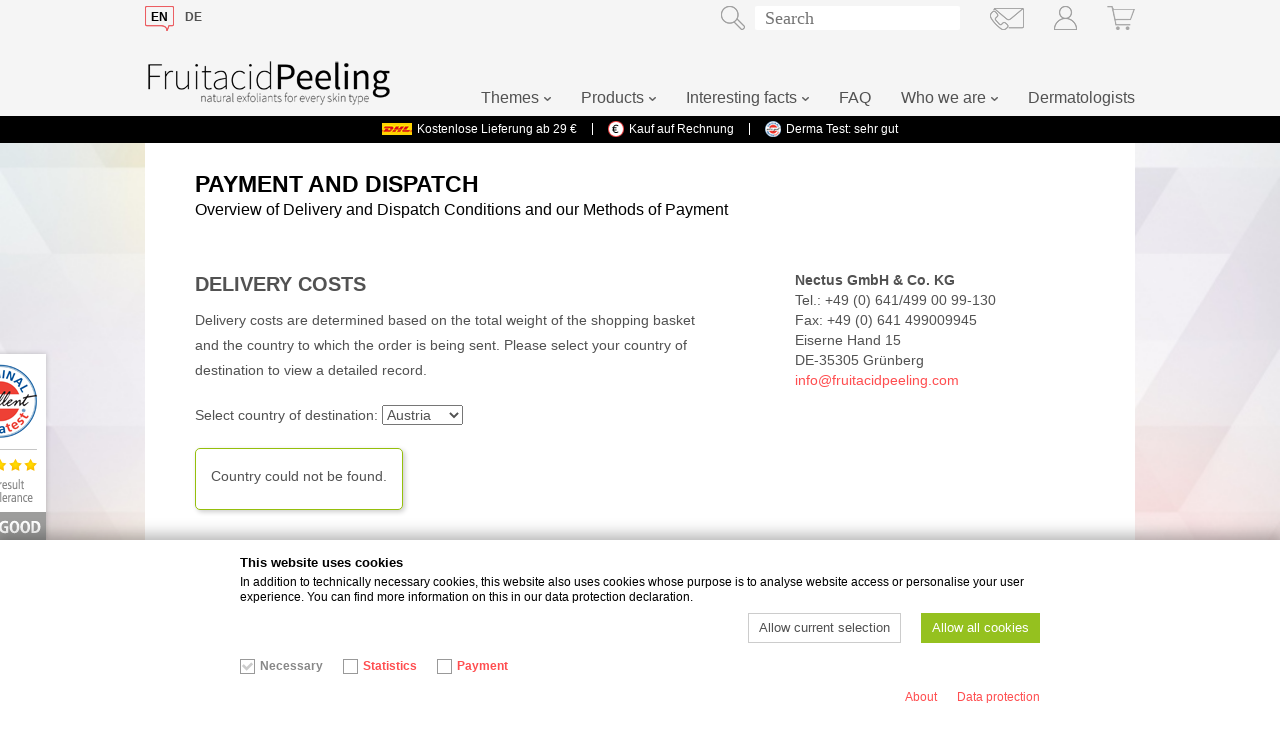

--- FILE ---
content_type: text/html; charset=UTF-8
request_url: https://www.fruitacidpeeling.com/en/bezahlung-versand/
body_size: 5838
content:
<!DOCTYPE html>
<html lang="en">
<head>
	<meta charset="UTF-8">
	<title>Payment and delivery</title>
	<meta http-equiv="X-UA-Compatible" content="IE=edge">
	<meta name="author" content="purePeel FruitAcidPeeling">
	<meta name="robots" content="index,follow">
	<meta name="revisit-after" content="7 days">
	<meta name="viewport" content="width=480" id="viewport">
	
	<script>if(screen.width>480){document.getElementById('viewport').setAttribute('content','width=720');}</script>

	<link href="https://www.cdn-nectus.com/fs/css/fp-1606399763.css" rel="stylesheet">

	<link rel="shortcut icon" type="image/x-icon" href="https://www.cdn-nectus.com/fs/ico/favicon.ico">
	<link rel="apple-touch-icon" href="https://www.cdn-nectus.com/fs/ico/apple-touch-icon.png">
	<link rel="apple-touch-icon" sizes="72x72" href="https://www.cdn-nectus.com/fs/ico/apple-touch-icon-72.png">
	<link rel="apple-touch-icon" sizes="114x114" href="https://www.cdn-nectus.com/fs/ico/apple-touch-icon-114.png">
	<link rel="apple-touch-icon" sizes="144x144" href="https://www.cdn-nectus.com/fs/ico/apple-touch-icon-144.png">

	<link rel="alternate" hreflang="en" href="https://www.fruitacidpeeling.com/en/bezahlung-versand/" />
	<link rel="alternate" hreflang="en-US" href="https://www.fruitacidpeeling.com/en-us/bezahlung-versand/" />
	<link rel="alternate" hreflang="en-GB" href="https://www.fruitacidpeeling.com/en-gb/bezahlung-versand/" />
	<link rel="alternate" hreflang="de" href="https://www.fruchtsaeurepeeling.de/de/bezahlung-versand/" />

	<script src="https://www.cdn-nectus.com/fs/js/fp-1603114883.js" defer="defer"></script>
		
	<script>
		var amazonpay_loaded = false;
		var ap_src = 'https://static-eu.payments-amazon.com/OffAmazonPayments/de/lpa/js/Widgets.js';
		var ga_cid = "cd454cd8666cf9630e436d79ea92f9e0c42b4094bb0ca7115713a07174e966a7";
	</script><script>
var ga_eval = "";
</script>

</head>
<body id="body_en">
	
	<header class="">

		<div id="headerbalken">
			<div class="wrapper">
				<div id="mobile">
					<a href="/en/" title="purePeel FruitAcidPeeling - Tangible and visible results"><img src="https://www.cdn-nectus.com/fs/images/logo-fruitacidpeeling-mobile.png" alt="purePeel FruitAcidPeeling - Tangible and visible results" id="logo_mobile"></a>
					<a href="javascript:;" onclick="mobile_suche()" class="suchemobile"></a>
					<a href="javascript:;" onclick="mobile_nav()" class="mainmobile"></a>
					<a href="/en/warenkorb/" class="warenkorb" title="Cart"></a>					<nav>
						<article>
							<ul><li class="sub"><a href="/en/themes/">Themes</a><ul><li><a href="/en/fruitacid-peeling/">Fruitacid peeling</a></li><li><a href="/en/acne-impure-skin/">Acne, impure skin</a></li><li><a href="/en/acne-scars/">Acne scars</a></li></ul></li><li class="sub"><a href="/en/products/">Products</a><ul><li><a href="/en/products/product-sets/">Product sets</a></li><li><a href="/en/products/clean/">Clean</a></li><li><a href="/en/products/exfoliate/">Exfoliate</a></li><li><a href="/en/products/care/">Care</a></li><li><a href="/en/products/all-products/">All Products</a></li></ul></li></ul>
							<ul><li class="sub"><a href="/en/interesting-facts/the-daily-care-ritual/">Interesting facts</a><ul><li><a href="/en/interesting-facts/the-daily-care-ritual/">The daily care-ritual</a></li><li><a href="/en/interesting-facts/natural-fruit-acids/">Natural Fruit Acids</a></li><li><a href="/en/interesting-facts/effect-of-natural-fruit-acids/">Effect of natural fruit acids</a></li><li><a href="/en/interesting-facts/application-of-natural-fruit-acids/">Application of natural fruit acids</a></li><li><a href="/en/interesting-facts/the-skin/">The skin</a></li><li><a href="/en/interesting-facts/aging-and-wrinkles/">Aging and wrinkles</a></li><li><a href="/en/interesting-facts/impurities-and-spots/">Impurities and spots</a></li></ul></li><li><a href="/en/faq/">FAQ</a></li><li class="sub"><a href="/en/who-we-are/our-promise/">Who we are</a><ul><li><a href="/en/who-we-are/our-promise/">Our promise</a></li><li><a href="/en/who-we-are/dermatest-excellent/">Dermatest &quot;excellent&quot;</a></li></ul></li><li><a href="/en/dermatologists/">Dermatologists</a></li></ul>
						</article>
						<aside>
							<ul><li><a href="/en/">Home</a></li><li><a href="/en/login/">My account</a><ul><li><a href="/en/login/">Login</a></li><li><a href="/en/passwort-vergessen/">Forgotten password</a></li></ul></li><li><a href="/en/impressum/" class="aktiv">Legal</a><ul><li><a href="/en/impressum/">About</a></li><li><a href="/en/agb/">Terms and conditions</a></li><li><a href="/en/bezahlung-versand/" class="aktiv">Payment and delivery</a></li><li><a href="/en/datenschutz/">Data protection</a></li><li><a href="/en/widerrufsrecht/">Withdrawal</a></li><li><a href="/en/warenkorb/">Cart</a></li></ul></li><li><a href="/en/kontakt/">Contact</a></li><li><a href="/en/newsletter/">Newsletter</a></li></ul>							<ul><li><p>Language</p><ul><li><a href="https://www.fruitacidpeeling.com/en/bezahlung-versand/" title="english" class="aktiv">english: &euro;</a><ul><li><a href="https://www.fruitacidpeeling.com/en-us/bezahlung-versand/" title="english - USA">USA: $</a></li><li><a href="https://www.fruitacidpeeling.com/en-gb/bezahlung-versand/" title="english - Great Britain">Great Britain: £</a></li></ul></li><li><a href="https://www.fruchtsaeurepeeling.de/de/bezahlung-versand/" title="deutsch">deutsch: &euro;</a></li></ul></li></ul>
						</aside>
						<div class="clear"></div>
					</nav>
				</div>

				<nav id="sprachen"><ul><li><a href="javascript:;" class="aktiv dropdown dropdownaktiv">en</a><ul><li><a href="https://www.fruitacidpeeling.com/en/bezahlung-versand/" class="aktiv">english: &euro;</a></li><li><a href="https://www.fruitacidpeeling.com/en-us/bezahlung-versand/">USA: $</a></li><li><a href="https://www.fruitacidpeeling.com/en-gb/bezahlung-versand/">Great Britain: £</a></li></ul></li><li><a href="https://www.fruchtsaeurepeeling.de/de/bezahlung-versand/">de</a></li></ul></nav>
				<nav id="topnavi"><ul>
	<li><a href="/en/kontakt/" class="kontakt" title="Contact"></a></li>
		<li><a href="/en/login/" class="konto" title="Login"></a></li>
		<li><a href="/en/warenkorb/" class="warenkorb" title="Cart"></a></li>
</ul></nav>
				<div id="suche"><form name="form_suche" method="get" action="/en/suche/"><input type="image" name="submit" id="button_suche" title="Search" class="button" src="https://www.cdn-nectus.com/fs/images/icon-suche-v2.png" onmouseover="this.src='https://www.cdn-nectus.com/fs/images/icon-suche-v2-aktiv.png';" onmouseout="this.src='https://www.cdn-nectus.com/fs/images/icon-suche-v2.png';" width="24" height="24"><input type="text" name="suche" id="input_suche" value="" placeholder="Search"></form></div>
			</div>
		</div>

		<div id="headerbanner">
			<div class="wrapper">
				<a href="/en/" title="purePeel FruitAcidPeeling - Tangible and visible results"><img src="https://www.cdn-nectus.com/fs/images/logo-fruitacidpeeling.png" height="45" alt="purePeel FruitAcidPeeling - Tangible and visible results" id="logo"></a>
				<div id="suche_mobile"><form name="form_suche_mobile" method="get" action="/en/suche/"><input type="text" name="suche" value="" placeholder="Search"></form></div>
								<nav id="mainnavi">
					<ul>
						<li class="sub"><a href="/en/themes/">Themes</a><ul><li><a href="/en/fruitacid-peeling/">Fruitacid peeling</a></li><li><a href="/en/acne-impure-skin/">Acne, impure skin</a></li><li><a href="/en/acne-scars/">Acne scars</a></li></ul></li><li class="sub"><a href="/en/products/">Products</a><ul><li><a href="/en/products/product-sets/">Product sets</a></li><li><a href="/en/products/clean/">Clean</a></li><li><a href="/en/products/exfoliate/">Exfoliate</a></li><li><a href="/en/products/care/">Care</a></li><li><a href="/en/products/all-products/">All Products</a></li></ul></li>						<li class="sub"><a href="/en/interesting-facts/the-daily-care-ritual/">Interesting facts</a><ul><li><a href="/en/interesting-facts/the-daily-care-ritual/">The daily care-ritual</a></li><li><a href="/en/interesting-facts/natural-fruit-acids/">Natural Fruit Acids</a></li><li><a href="/en/interesting-facts/effect-of-natural-fruit-acids/">Effect of natural fruit acids</a></li><li><a href="/en/interesting-facts/application-of-natural-fruit-acids/">Application of natural fruit acids</a></li><li><a href="/en/interesting-facts/the-skin/">The skin</a></li><li><a href="/en/interesting-facts/aging-and-wrinkles/">Aging and wrinkles</a></li><li><a href="/en/interesting-facts/impurities-and-spots/">Impurities and spots</a></li></ul></li><li><a href="/en/faq/">FAQ</a></li><li class="sub"><a href="/en/who-we-are/our-promise/">Who we are</a><ul><li><a href="/en/who-we-are/our-promise/">Our promise</a></li><li><a href="/en/who-we-are/dermatest-excellent/">Dermatest &quot;excellent&quot;</a></li></ul></li><li><a href="/en/dermatologists/">Dermatologists</a></li>					</ul>
				</nav>
			</div>
		</div>

		<div id="headerinfo"><div class="wrapper"><ul>
	<li>
		<img src="https://www.cdn-nectus.com/fs/images/headericon-dhl.png"> <a href="/en/bezahlung-versand/#versand">Kostenlose Lieferung ab 29 &euro;</a></li>
	<li>
		<img src="https://www.cdn-nectus.com/fs/images/headericon-rechnung.png"> <a href="/en/bezahlung-versand/#zahlarten">Kauf auf Rechnung</a></li>
	</ul><ul><li>
		<img src="https://www.cdn-nectus.com/fs/images/headericon-dermatest.png"> <a href="/en/who-we-are/dermatest-excellent/">Derma Test: sehr gut</a></li>
</ul>
<div class="mobileicons mobile"><a href="/en/bezahlung-versand/#versand"><img src="https://www.cdn-nectus.com/fs/images/headericon-dhl.png"></a><a href="/en/bezahlung-versand/#zahlarten"><img src="https://www.cdn-nectus.com/fs/images/headericon-rechnung.png"></a><a href="/en/who-we-are/dermatest-excellent/"><img src="https://www.cdn-nectus.com/fs/images/headericon-dermatest.png"></a></div></div></div>
	</header>

	
		<section id="content"style="background-image:url(https://www.cdn-nectus.com/img/zoom/874/payment-and-dispatch-overview-of-delivery-and-disp.jpg);"><div class="wrapper"><div class="topbanner topbanner_klein"><div class="topbanner_text"><h1>
	Payment and Dispatch</h1>
<h2>
	Overview of Delivery and Dispatch Conditions and our Methods of Payment</h2></div></div>				<article>

					<h4>
	Delivery Costs</h4>
<p>
	Delivery costs are determined based on the total weight of the shopping basket and the country to which the order is being sent. Please select your country of destination to view a detailed record.</p>
<p>
	Select country of destination: <select name="land" id="land"  onchange="document.location.href='?land='+this.value" onkeyup="document.location.href='?land='+this.value" ><option value="139">Austria</option><option value="1">Germany</option></select></p>
<p>
	<a name="versand"></a><div class="hightlight"><p class="nomargin">Country could not be found.</p></div>
<p>
	<strong>Delivery to countries outside of the EU results in additional customs duties, taxes and fees.</strong><br />
	To find out more about customs duties, visit&nbsp;<a href="https://europa.eu/european-union/topics/customs_en" target="_blank">https://europa.eu/european-union/topics/customs_en</a>&nbsp;. For information on import sales tax visit <a href="http://auskunft.ezt-online.de" target="_blank">http://auskunft.ezt-online.de</a>/ezto/Welcome.do and for Switzerland <a href="http://xtares.admin.ch/tares/login/loginFormFiller.do" target="_blank">http://xtares.admin.ch/tares/login/loginFormFiller.do</a></p>
<h4>
	Delivery Times</h4>
<p>
	The delivery of our products will take the corresponding amount of time.</p>
<p>
	<a name="liefer"></a><table class="info"><tr><th>Color code </th><th>Delivery time</th></tr><tr><td><span class="lieferstatus" style="background-color:#2ea731;"></span></td><td>Delivery: approx. 7-9 days</td></tr><tr><td><span class="lieferstatus" style="background-color:#7E9A47;"></span></td><td>Delivery: approx. 10-12 days</td></tr><tr><td><span class="lieferstatus" style="background-color:#E4F141;"></span></td><td>Delivery: approx. 20 days</td></tr><tr><td><span class="lieferstatus" style="background-color:#F3953F;"></span></td><td>Delivery: approx. 34 days</td></tr><tr><td><span class="lieferstatus" style="background-color:#FF0000;"></span></td><td>Not available for order, delivery time on request </td></tr></table>
<h4>
	Payment Methods</h4>
<p>
	<a name="zahlarten"></a><table class="info"><tr><td><img src="https://www.cdn-nectus.com/fs/images/icon-vorkasse.png" width="75" height="47" alt="Transfer – advance payment "></td><td><strong>Transfer – advance payment </strong><br>Easy and convenient - after receiving your payment your order will be dispatched.  </td><tr><td><img src="https://www.cdn-nectus.com/fs/images/icon-paypal.png" width="75" height="21" alt="PayPal" style="margin-top:4px;"></td><td><strong>PayPal</strong><br>PayPal provides a secure, quick and easy-to-use payment service for online shopping and includes buyer protection. Your bank details and credit card number are kept secure and aren’t required to be given in each time you make a purchase over the internet. It’s simple – you make a payment by just entering in your email address and password. If you’re still not one of the 15 million PayPal users in Germany, it doesn’t matter. Registration is fast and straightforward and is also possible during the purchase process. </td><tr><td><img src="https://www.cdn-nectus.com/fs/images/icon-kreditkarte.png" width="75" height="135" alt="Credit Card"></td><td><strong>Credit Card</strong><br>The credit card transaction will be handled by PayPal, whitout the need for a PayPal account. Payments can be made by MasterCard, Visa or American Express. Your credit card account is debited upon conclusion of the order.</td><tr><td><img src="https://www.cdn-nectus.com/fs/images/icon-lastschrift.png" width="75" height="90" alt="Direct Debit"></td><td><strong>Direct Debit</strong><br>You can easily pay by direct debit. To do this you enter your account details on the PayPal site and give them a direct debit mandate.You do not need a PayPal account.
Only available in Germany.</td><tr><td><img src="https://www.cdn-nectus.com/fs/images/icon-rechnung.png" width="75" height="70" alt="Bill" style="margin-top:4px;"></td><td><strong>Bill</strong><br>You pay the bill after receiving the goods . Easy and safe. Only available in Germany. This service is provided by PayPal and the claim will be transfered to PayPal.</td><tr><td><img src="https://www.cdn-nectus.com/fs/images/icon-amazonpay.png" width="75" height="15" alt="Amazon Pay" style="margin-top:4px;"></td><td><strong>Amazon Pay</strong><br>With Amazon Pay, you can use the shipping and payment information stored in your Amazon account to place your order. It's a convenient and trusted way to pay that's enjoyed by millions of people like you. You don't have to re-enter any information, and your credit card numbers and payment details are not shared. When you choose Amazon Pay, you are asked to sign in to your Amazon account. You are provided with secure access to your Amazon shipping and payment methods to complete your order. You remain on this site.</td></table>




				</article>

				<aside>
					<p>
	<strong>Nectus&nbsp;</strong><strong>GmbH &amp; Co. KG</strong><br />
	Tel.: +49 (0) 641/499 00 99-130<br />
	Fax: +49 (0) 641 499009945<br />
	Eiserne Hand 15<br />
	DE-35305 Gr&uuml;nberg<br />
	<a href="mailto:info@fruitacidpeeling.com">info@fruitacidpeeling.com</a></p>
<p>
	&nbsp;</p>
				</aside>
				<div class="clear"></div>

			</div>
		</section>

		
	<footer>
		
		<div id="shopicons">
			<div class="wrapper">
				<article class="first">
					<img src="https://www.cdn-nectus.com/fs/images/icon-wissenschaft.png" width="52" height="64" alt="Scientifically 
formulated">
					<h6>Scientifically 
<br />formulated</h6>
				</article>
				<article>
					<img src="https://www.cdn-nectus.com/fs/images/icon-pegfrei.png" width="62" height="64" alt="free from parabens and
allergenic perfumes">
					<h6>free from parabens and
<br />allergenic perfumes</h6>
				</article>
				<article>
					<img src="https://www.cdn-nectus.com/fs/images/icon-vertraeglich.png" width="62" height="64" alt="Skin tolerance 
been confirmed dermatologically">
					<h6>Skin tolerance 
<br />been confirmed dermatologically</h6>
				</article>
				<article>
					<img src="https://www.cdn-nectus.com/fs/images/icon-germany.png" width="67" height="64" alt="cosmetics 
made in germany">
					<h6>cosmetics 
<br />made in germany</h6>
				</article>
				<div class="clear"></div>
			</div>
		</div>		
		<div id="footer">
			<div class="wrapper">
				<div id="shopfeatures">
					<article>
						<img src="https://www.cdn-nectus.com/fs/images/feature-versandkostenfrei.png" width="94" height="76" alt="">
						<span style="width:201px;">
						<h6>
	Free of shipping cost</h6>
<p>
	Within Germany we offer postage-free delivery for orders over 29.00&euro;.<br />
	Worldwide free shipping for orders over 150.00&euro;.<br />
	Within the Switzerland we offer free delivery for orders over 200.00&euro;.</p>
						</span>
					</article>
										<article>
						<img src="https://www.cdn-nectus.com/fs/images/feature-versandfertig.png" width="72" height="76" alt="">
						<span style="width:223px;">
						<h6>
	Delivery: Fast and Convenient</h6>
<p>
	Unless otherwise stated, your product will be sent within 1 working day. To ensure that your package arrives safely all products are delivered by our partners DHL.</p>
						</span>
					</article>
					<div class="clear"></div>
				</div>				
				<div id="footernavi">
					<nav>
						<ul>
							<li>purePeel FruitAcidPeeling</li>
							<li><a href="/en/">Home</a></li><li><a href="/en/login/">My account</a></li><li><a href="/en/kontakt/">Contact</a></li><li><a href="/en/newsletter/">Newsletter</a></li>						</ul>
						<ul class="space"></ul>
						<ul>
							<li>Help &amp; Service</li>
							<li>Interesting facts<ul><li><a href="/en/interesting-facts/the-daily-care-ritual/">The daily care-ritual</a></li><li><a href="/en/interesting-facts/natural-fruit-acids/">Natural Fruit Acids</a></li><li><a href="/en/interesting-facts/effect-of-natural-fruit-acids/">Effect of natural fruit acids</a></li><li><a href="/en/interesting-facts/application-of-natural-fruit-acids/">Application of natural fruit acids</a></li><li><a href="/en/interesting-facts/the-skin/">The skin</a></li><li><a href="/en/interesting-facts/aging-and-wrinkles/">Aging and wrinkles</a></li><li><a href="/en/interesting-facts/impurities-and-spots/">Impurities and spots</a></li></ul></li><li><a href="/en/faq/">FAQ</a></li><li>Who we are<ul><li><a href="/en/who-we-are/our-promise/">Our promise</a></li><li><a href="/en/who-we-are/dermatest-excellent/">Dermatest &quot;excellent&quot;</a></li></ul></li><li><a href="/en/dermatologists/">Dermatologists</a></li>						</ul>
						<ul class="space"></ul>
						<ul>
							<li>Shop</li>
							<li><a href="/en/themes/">Themes</a></li><li><a href="/en/products/">Products</a><ul><li><a href="/en/products/product-sets/">Product sets</a></li><li><a href="/en/products/clean/">Clean</a></li><li><a href="/en/products/exfoliate/">Exfoliate</a></li><li><a href="/en/products/care/">Care</a></li><li><a href="/en/products/all-products/">All Products</a></li></ul></li>						</ul>
						<ul class="space"></ul>
						<ul>
							<li>Legal</li>
							<li><a href="/en/impressum/">About</a></li><li><a href="/en/agb/">Terms and conditions</a></li><li><a href="/en/bezahlung-versand/">Payment and delivery</a></li><li><a href="/en/datenschutz/">Data protection</a></li><li><a href="/en/widerrufsrecht/">Withdrawal</a></li><li><a href="/en/warenkorb/">Cart</a></li>						</ul>
												<div class="clear"></div>
					</nav>
				</div>
				
			</div>
		</div>
			
	</footer>
	
		<div id="fussleiste">
		<div class="wrapper">

			<ul id="bezahlung">
				<li><img src="https://www.cdn-nectus.com/fs/images/icon_paypal_footer.png" width="40" height="25" title="PayPal" alt="PayPal"></li>
										<li><img src="https://www.cdn-nectus.com/fs/images/icon_mastercard_footer.png" width="40" height="25" title="Credit card : MasterCard" alt="Credit card : MasterCard"></li>
					<li><img src="https://www.cdn-nectus.com/fs/images/icon_visa_footer.png" width="40" height="25" title="Credit card : Visa" alt="Credit card : Visa"><li class="amex"><img src="https://www.cdn-nectus.com/fs/images/icon_amex_footer.png" width="48" height="33" title="Credit card : American Express" alt="Credit card : American Express"></li>
										<li><img src="https://www.cdn-nectus.com/fs/images/icon_lastschrift_footer.png" width="40" height="25" title="Lastschrift" alt="Lastschrift"></li>
					<li class="rechnung"><img src="https://www.cdn-nectus.com/fs/images/icon_rechnung_en_footer.png" width="48" height="33" title="Bill" alt="Bill"></li>																<li><img src="https://www.cdn-nectus.com/fs/images/icon_vorkasse_footer.png" width="40" height="25" title="Advance payment  - Transfer" alt="Advance payment  - Transfer"></li>								<li class="amazon"><img src="https://www.cdn-nectus.com/fs/images/icon_amazonpay_small_footer.png" width="50" height="33" title=" Amazon Pay" alt=" Amazon Pay"></li>				<li class="madeingermany"><img src="https://www.cdn-nectus.com/fs/images/icon_madeingermany_footer.png" width="48" height="33" title="Made in Germany" alt="Made in Germany"></li>
			</ul>

			<p>
	&copy; 2026 Nectus&nbsp;|&nbsp;&nbsp; All rights reserved &nbsp; |&nbsp;&nbsp; * Prices include VAT and delivery costs</p>

			<a href="/en/?mobile=-1" class="mobile" id="button_desktop">Desktop version</a>
			
		</div>
	</div>
	
	<div id="dermatest_widget" class="dermatest_widget_en" onclick="document.location.href='/en/who-we-are/dermatest-excellent/';"></div>	
		
		
	<div id="cookies_consent"><div class="wrapper"><div class="cc_head">This website uses cookies</div><div class="cc_text">In addition to technically necessary cookies, this website also uses cookies whose purpose is to analyse website access or personalise your user experience. You can find more information on this in our data protection declaration.</div><div class="cc_buttons"><a href="javascript:;" onclick="cc_send('/en/cookies_consent/')">Allow current selection</a><a href="javascript:;" onclick="cc_send('/en/cookies_consent/', true)" class="cc_all">Allow all cookies</a></div><div class="cc_typen"><a href="javascript:;" onclick="cc_type('notwendig')" id="cc_type_notwendig" class="cc_musthave">Necessary</a><a href="javascript:;" onclick="cc_type('statistik')" id="cc_type_statistik">Statistics</a><a href="javascript:;" onclick="cc_type('zahlung')" id="cc_type_zahlung">Payment</a></div><div class="cc_infos" id="cc_infos_notwendig" data-type="notwendig"><div class="cc_head">Necessary</div><div class="cc_text">Necessary cookies help to make a website usable by enabling basic functions such as page navigation and access to secure areas of the website. The website cannot function properly without these cookies.</div></div><div class="cc_infos" id="cc_infos_statistik" data-type="statistik"><div class="cc_head">Statistics</div><div class="cc_text">Statistics cookies help website owners understand how visitors interact with websites by collecting and reporting information anonymously.</div><a href="javascript:;" onclick="cc_name('googleanalytics')" id="cc_name_googleanalytics" data-id="googleanalytics">Google Analytics</a></div><div class="cc_infos" id="cc_infos_zahlung" data-type="zahlung"><div class="cc_head">Payment</div><div class="cc_text">Payment cookies enable website visitors to complete the payment process via external service providers quickly and easily without having to enter data on this website.</div><a href="javascript:;" onclick="cc_name('amazonpay')" id="cc_name_amazonpay" data-id="amazonpay">Amazon Pay</a></div><div class="cc_links"><a href="/en/impressum/">About</a><a href="/en/datenschutz/">Data protection</a></div></div></div>	
		
	</body>
</html>

--- FILE ---
content_type: text/css
request_url: https://www.cdn-nectus.com/fs/css/fp-1606399763.css
body_size: 33191
content:
/* caveat-regular - latin */
@font-face {
  font-family: 'Caveat';
  font-style: normal;
  font-weight: 400;
  font-display: swap;
  src: url('https://www.fruchtsaeurepeeling.de/fonts/caveat-v4-latin-regular.eot'); /* IE9 Compat Modes */
  src: local('Caveat Regular'), local('Caveat-Regular'),
       url('https://www.fruchtsaeurepeeling.de/fonts/caveat-v4-latin-regular.eot?#iefix') format('embedded-opentype'), /* IE6-IE8 */
       url('https://www.fruchtsaeurepeeling.de/fonts/caveat-v4-latin-regular.woff2') format('woff2'), /* Super Modern Browsers */
       url('https://www.fruchtsaeurepeeling.de/fonts/caveat-v4-latin-regular.woff') format('woff'), /* Modern Browsers */
       url('https://www.fruchtsaeurepeeling.de/fonts/caveat-v4-latin-regular.ttf') format('truetype'), /* Safari, Android, iOS */
       url('https://www.fruchtsaeurepeeling.de/fonts/caveat-v4-latin-regular.svg#Caveat') format('svg'); /* Legacy iOS */
}

/* source-sans-pro-300 - latin */
@font-face {
  font-family: 'Source Sans Pro';
  font-style: normal;
  font-weight: 300;
  font-display: swap;
  src: url('https://www.fruchtsaeurepeeling.de/fonts/source-sans-pro-v11-latin-300.eot'); /* IE9 Compat Modes */
  src: local('Source Sans Pro Light'), local('SourceSansPro-Light'),
       url('https://www.fruchtsaeurepeeling.de/fonts/source-sans-pro-v11-latin-300.eot?#iefix') format('embedded-opentype'), /* IE6-IE8 */
       url('https://www.fruchtsaeurepeeling.de/fonts/source-sans-pro-v11-latin-300.woff2') format('woff2'), /* Super Modern Browsers */
       url('https://www.fruchtsaeurepeeling.de/fonts/source-sans-pro-v11-latin-300.woff') format('woff'), /* Modern Browsers */
       url('https://www.fruchtsaeurepeeling.de/fonts/source-sans-pro-v11-latin-300.ttf') format('truetype'), /* Safari, Android, iOS */
       url('https://www.fruchtsaeurepeeling.de/fonts/source-sans-pro-v11-latin-300.svg#SourceSansPro') format('svg'); /* Legacy iOS */
}
/* source-sans-pro-300italic - latin */
@font-face {
  font-family: 'Source Sans Pro';
  font-style: italic;
  font-weight: 300;
  font-display: swap;
  src: url('https://www.fruchtsaeurepeeling.de/fonts/source-sans-pro-v11-latin-300italic.eot'); /* IE9 Compat Modes */
  src: local('Source Sans Pro Light Italic'), local('SourceSansPro-LightItalic'),
       url('https://www.fruchtsaeurepeeling.de/fonts/source-sans-pro-v11-latin-300italic.eot?#iefix') format('embedded-opentype'), /* IE6-IE8 */
       url('https://www.fruchtsaeurepeeling.de/fonts/source-sans-pro-v11-latin-300italic.woff2') format('woff2'), /* Super Modern Browsers */
       url('https://www.fruchtsaeurepeeling.de/fonts/source-sans-pro-v11-latin-300italic.woff') format('woff'), /* Modern Browsers */
       url('https://www.fruchtsaeurepeeling.de/fonts/source-sans-pro-v11-latin-300italic.ttf') format('truetype'), /* Safari, Android, iOS */
       url('https://www.fruchtsaeurepeeling.de/fonts/source-sans-pro-v11-latin-300italic.svg#SourceSansPro') format('svg'); /* Legacy iOS */
}
/* source-sans-pro-regular - latin */
@font-face {
  font-family: 'Source Sans Pro';
  font-style: normal;
  font-weight: 400;
  font-display: swap;
  src: url('https://www.fruchtsaeurepeeling.de/fonts/source-sans-pro-v11-latin-regular.eot'); /* IE9 Compat Modes */
  src: local('Source Sans Pro Regular'), local('SourceSansPro-Regular'),
       url('https://www.fruchtsaeurepeeling.de/fonts/source-sans-pro-v11-latin-regular.eot?#iefix') format('embedded-opentype'), /* IE6-IE8 */
       url('https://www.fruchtsaeurepeeling.de/fonts/source-sans-pro-v11-latin-regular.woff2') format('woff2'), /* Super Modern Browsers */
       url('https://www.fruchtsaeurepeeling.de/fonts/source-sans-pro-v11-latin-regular.woff') format('woff'), /* Modern Browsers */
       url('https://www.fruchtsaeurepeeling.de/fonts/source-sans-pro-v11-latin-regular.ttf') format('truetype'), /* Safari, Android, iOS */
       url('https://www.fruchtsaeurepeeling.de/fonts/source-sans-pro-v11-latin-regular.svg#SourceSansPro') format('svg'); /* Legacy iOS */
}
/* source-sans-pro-italic - latin */
@font-face {
  font-family: 'Source Sans Pro';
  font-style: italic;
  font-weight: 400;
  font-display: swap;
  src: url('https://www.fruchtsaeurepeeling.de/fonts/source-sans-pro-v11-latin-italic.eot'); /* IE9 Compat Modes */
  src: local('Source Sans Pro Italic'), local('SourceSansPro-Italic'),
       url('https://www.fruchtsaeurepeeling.de/fonts/source-sans-pro-v11-latin-italic.eot?#iefix') format('embedded-opentype'), /* IE6-IE8 */
       url('https://www.fruchtsaeurepeeling.de/fonts/source-sans-pro-v11-latin-italic.woff2') format('woff2'), /* Super Modern Browsers */
       url('https://www.fruchtsaeurepeeling.de/fonts/source-sans-pro-v11-latin-italic.woff') format('woff'), /* Modern Browsers */
       url('https://www.fruchtsaeurepeeling.de/fonts/source-sans-pro-v11-latin-italic.ttf') format('truetype'), /* Safari, Android, iOS */
       url('https://www.fruchtsaeurepeeling.de/fonts/source-sans-pro-v11-latin-italic.svg#SourceSansPro') format('svg'); /* Legacy iOS */
}
/* source-sans-pro-600 - latin */
@font-face {
  font-family: 'Source Sans Pro';
  font-style: normal;
  font-weight: 600;
  font-display: swap;
  src: url('https://www.fruchtsaeurepeeling.de/fonts/source-sans-pro-v11-latin-600.eot'); /* IE9 Compat Modes */
  src: local('Source Sans Pro SemiBold'), local('SourceSansPro-SemiBold'),
       url('https://www.fruchtsaeurepeeling.de/fonts/source-sans-pro-v11-latin-600.eot?#iefix') format('embedded-opentype'), /* IE6-IE8 */
       url('https://www.fruchtsaeurepeeling.de/fonts/source-sans-pro-v11-latin-600.woff2') format('woff2'), /* Super Modern Browsers */
       url('https://www.fruchtsaeurepeeling.de/fonts/source-sans-pro-v11-latin-600.woff') format('woff'), /* Modern Browsers */
       url('https://www.fruchtsaeurepeeling.de/fonts/source-sans-pro-v11-latin-600.ttf') format('truetype'), /* Safari, Android, iOS */
       url('https://www.fruchtsaeurepeeling.de/fonts/source-sans-pro-v11-latin-600.svg#SourceSansPro') format('svg'); /* Legacy iOS */
}
/* source-sans-pro-600italic - latin */
@font-face {
  font-family: 'Source Sans Pro';
  font-style: italic;
  font-weight: 600;
  font-display: swap;
  src: url('https://www.fruchtsaeurepeeling.de/fonts/source-sans-pro-v11-latin-600italic.eot'); /* IE9 Compat Modes */
  src: local('Source Sans Pro SemiBold Italic'), local('SourceSansPro-SemiBoldItalic'),
       url('https://www.fruchtsaeurepeeling.de/fonts/source-sans-pro-v11-latin-600italic.eot?#iefix') format('embedded-opentype'), /* IE6-IE8 */
       url('https://www.fruchtsaeurepeeling.de/fonts/source-sans-pro-v11-latin-600italic.woff2') format('woff2'), /* Super Modern Browsers */
       url('https://www.fruchtsaeurepeeling.de/fonts/source-sans-pro-v11-latin-600italic.woff') format('woff'), /* Modern Browsers */
       url('https://www.fruchtsaeurepeeling.de/fonts/source-sans-pro-v11-latin-600italic.ttf') format('truetype'), /* Safari, Android, iOS */
       url('https://www.fruchtsaeurepeeling.de/fonts/source-sans-pro-v11-latin-600italic.svg#SourceSansPro') format('svg'); /* Legacy iOS */
}
/* source-sans-pro-700 - latin */
@font-face {
  font-family: 'Source Sans Pro';
  font-style: normal;
  font-weight: 700;
  font-display: swap;
  src: url('https://www.fruchtsaeurepeeling.de/fonts/source-sans-pro-v11-latin-700.eot'); /* IE9 Compat Modes */
  src: local('Source Sans Pro Bold'), local('SourceSansPro-Bold'),
       url('https://www.fruchtsaeurepeeling.de/fonts/source-sans-pro-v11-latin-700.eot?#iefix') format('embedded-opentype'), /* IE6-IE8 */
       url('https://www.fruchtsaeurepeeling.de/fonts/source-sans-pro-v11-latin-700.woff2') format('woff2'), /* Super Modern Browsers */
       url('https://www.fruchtsaeurepeeling.de/fonts/source-sans-pro-v11-latin-700.woff') format('woff'), /* Modern Browsers */
       url('https://www.fruchtsaeurepeeling.de/fonts/source-sans-pro-v11-latin-700.ttf') format('truetype'), /* Safari, Android, iOS */
       url('https://www.fruchtsaeurepeeling.de/fonts/source-sans-pro-v11-latin-700.svg#SourceSansPro') format('svg'); /* Legacy iOS */
}
/* source-sans-pro-700italic - latin */
@font-face {
  font-family: 'Source Sans Pro';
  font-style: italic;
  font-weight: 700;
  font-display: swap;
  src: url('https://www.fruchtsaeurepeeling.de/fonts/source-sans-pro-v11-latin-700italic.eot'); /* IE9 Compat Modes */
  src: local('Source Sans Pro Bold Italic'), local('SourceSansPro-BoldItalic'),
       url('https://www.fruchtsaeurepeeling.de/fonts/source-sans-pro-v11-latin-700italic.eot?#iefix') format('embedded-opentype'), /* IE6-IE8 */
       url('https://www.fruchtsaeurepeeling.de/fonts/source-sans-pro-v11-latin-700italic.woff2') format('woff2'), /* Super Modern Browsers */
       url('https://www.fruchtsaeurepeeling.de/fonts/source-sans-pro-v11-latin-700italic.woff') format('woff'), /* Modern Browsers */
       url('https://www.fruchtsaeurepeeling.de/fonts/source-sans-pro-v11-latin-700italic.ttf') format('truetype'), /* Safari, Android, iOS */
       url('https://www.fruchtsaeurepeeling.de/fonts/source-sans-pro-v11-latin-700italic.svg#SourceSansPro') format('svg'); /* Legacy iOS */
}
html, body {margin:0px; padding:0px;}
html {overflow-y: scroll;}
body {background-color:#FFFFFF;display:block!important;padding-bottom:55px;}
body.checkout {padding-bottom:0px;}

* {outline:none; font-family: 'Source Sans Pro', sans-serif;}
img {border:0px; display:block;}
form {margin:0px; padding:0px;}
header, nav, section, footer {display:block;}
h1 {margin:0 0 0 0; padding:24px 0 0 0; font-size:23px; font-weight:600; line-height:23px; color:#000000;}
h2 {margin:4px 0 25px 0; padding:0; font-size:22px; font-weight:400; line-height:26px; color:#FF4E50;}
h3 {margin:25px 0 0 0; padding:0; font-size:20px; font-weight:300; line-height:26px; color:#525252;}
#teaser-slider-content h3 {font-size:15px; font-weight:300; line-height:22px;}
#topbanner h3 {margin:10px 0 0 0; font-size:15px; font-weight:300; line-height:22px;}
h4 {margin:0 0 10px 0; padding:24px 0 0 0; font-size:20px; line-height:28px; font-weight:600; color:#525252; text-transform:uppercase;}
h5 {margin:0 0 0 0; padding:20px 0 0px 0; font-size:18px; font-weight:600; line-height:30px; color:#525252;}
h6 {margin:0 0 -5px 0; padding:15px 0 0px 0; font-size:16px; font-weight:400; line-height:24px; color:#FF4E50;}
p {margin:10px 0px 20px 0px; font-size:14px; font-weight:400; line-height:25px; color:#525252;}
p.normal {margin:10px 0px 20px 0px!important; font-size:14px!important; font-weight:400!important; line-height:25px!important; color:#525252!important;}
aside p {line-height:20px!important;}
li {margin:0px 0px 5px 0px; font-size:14px; font-weight:400; line-height:20px; color:#525252; list-style-image:url(https://www.cdn-nectus.com/fs/images/li.png);}
ol>li {list-style:default;}
a {color:#FF4E50; text-decoration:none;}
a:hover {color:#FF4E50; text-decoration:underline;}
input, select, textarea {font-size:14px; color:#525252;}

.wrapper {width:990px; margin:auto auto; position:relative;padding:0px 20px 0px 20px;}
.highlight {color:#FF4E50;}
.clear {clear:both;width:0px;height:0px;visibility:hidden;margin:0;padding:0;border:0;}
.lieferstatus {display:inline-block; width:12px; height:12px; -webkit-border-radius: 2px; -moz-border-radius: 2px; border-radius: 2px;}
.nomargin {margin-top:0px;padding-top:0px;}
.nomarginleft {margin-left:0px;}
.toppadding {margin-top:0px;padding-top:35px;}
.invisible {display:none;}
.nowrap {white-space: nowrap;}
.mobile {display:none!important;}
.mobileinline {display:none!important;}
.floatleft {float:left;}
.trans25 {filter:alpha(opacity=25);opacity:0.25;-moz-opacity:0.25;-khtml-opacity:0.25;-opera-opacity:0.25;}
.trans50 {filter:alpha(opacity=50);opacity:0.5;-moz-opacity:0.5;-khtml-opacity:0.5;-opera-opacity:0.5;}
.trans75 {filter:alpha(opacity=75);opacity:0.75;-moz-opacity:0.75;-khtml-opacity:0.75;-opera-opacity:0.75;}
.trans90 {filter:alpha(opacity=90);opacity:0.90;-moz-opacity:0.90;-khtml-opacity:0.90;-opera-opacity:0.90;}
.pointer {cursor:pointer;}
.pointer * {cursor:pointer;}

.blau {color:#FF4E50;}
.rot {color:#bf1522;}
.fehler {color:#F03030;}
ul.fehler li {color:#F03030;}
ul.haken li {list-style-image:url(https://www.cdn-nectus.com/fs/images/haken-color.png);}

hr.trenner {clear:both;line-height:0px;height:0px;border:0px;display:block;border-bottom:1px solid #CCCCCC;padding-top:10px;margin-bottom:10px;}


/* Buttons */
.button_high {cursor:pointer; width:auto; display:inline-block; padding:0 30px 0 8px; font-size:14px; line-height:30px; font-weight:700; white-space:nowrap; background-color:#FFFFFF; color:#525252; text-transform:uppercase; text-decoration:none; background-image:url(https://www.cdn-nectus.com/fs/images/button-pfeil.png);background-repeat:no-repeat;background-position:right 7px; -webkit-border-radius: 5px; -moz-border-radius: 5px; border-radius: 5px; -webkit-box-shadow: 2px 2px 5px 0px rgba(0,0,0,0.2); -moz-box-shadow: 2px 2px 5px 0px rgba(0,0,0,0.2); box-shadow: 2px 2px 5px 0px rgba(0,0,0,0.2);}
	.button_high:hover {color:#FF4E50; text-decoration:none;}
.a_weiter {display:inline-block; padding:0px 24px 0px 0px; font-size:14px; line-height:20px; font-weight:700; white-space:nowrap; color:#525252; text-decoration:none; background-image:url(https://www.cdn-nectus.com/fs/images/button-pfeil.png);background-repeat:no-repeat;background-position:right 2px;}
	.a_weiter:hover {color:#FF4E50; text-decoration:none;}
.a_back {display:inline-block; padding:0px 0px 0px 24px; font-size:14px; line-height:20px; font-weight:700; white-space:nowrap; color:#525252; text-decoration:none; background-image:url(https://www.cdn-nectus.com/fs/images/button-pfeil-back.png);background-repeat:no-repeat;background-position:left 2px;}
	.a_back:hover {color:#FF4E50; text-decoration:none;}
.button_submit {display:inline-block; border:0px; width:auto; cursor:pointer; padding:0 30px 0 8px; font-size:14px; line-height:30px; height:30px; font-weight:700; white-space:nowrap; background-color:#FF4E50; color:#ffffff; text-transform:uppercase; text-decoration:none; background-image:url(https://www.cdn-nectus.com/fs/images/button-pfeil-weiss-r.png);background-repeat:no-repeat;background-position:right 7px;}
	.button_submit:hover {background-color:#000000; color:#FFFFFF; background-image:url(https://www.cdn-nectus.com/fs/images/button-pfeil-r.png); text-decoration:none;}

.button {cursor:pointer; display:inline-block; padding:0 8px 0 8px; font-size:14px; line-height:28px; font-weight:600; white-space:nowrap; background-color:#FFFFFF; color:#FF4E50; border:1px solid #FF4E50; text-decoration:none;}
	.button:hover {color:#000000; text-decoration:none; border-color:#000000;}
.button_kreis {display:inline-block; color:#BBBBBB; text-align:center; width:30px;height:30px; font-size:24px; line-height:30px; font-weight:700; background-image:url(https://www.cdn-nectus.com/fs/images/button-kreis.png);background-repeat:no-repeat;}
	.button_kreis:hover {color:#FFFFFF; text-decoration:none; background-image:url(https://www.cdn-nectus.com/fs/images/button-kreis-aktiv.png);}
.button_warenkorb {display:block; border:1px solid #BBBBBB;background-color:#BBBBBB; text-align:center; width:40px;height:40px; font-size:24px; line-height:40px; font-weight:700; background-image:url(https://www.cdn-nectus.com/fs/images/icon-warenkorb-v2-weiss.png);background-repeat:no-repeat;background-position:center center; background-size:65% auto; -webkit-border-radius: 20px; -moz-border-radius: 20px; border-radius: 20px; }
	.button_warenkorb:hover {text-decoration:none; border:1px solid #FF4E50; background-color:#FF4E50; background-image:url(https://www.cdn-nectus.com/fs/images/icon-warenkorb-v2-weiss.png);}
.a_right {float:right;}
.a_block {margin-top:8px; margin-bottom:8px;}

#button_desktop {display:block; padding: 8px 10px 8px 10px; text-align:center;}
	#button_desktop:hover {text-decoration:none;color:#FFFFFF!important;}
#button_mobile {display:block; padding: 8px 10px 8px 10px;margin-top:-50px;}
	#button_mobile:hover {text-decoration:none;color:#FFFFFF!important;}

/* Header */
header {background-color:#f5f5f5;height:143px; position:relative;}
/* header.headercounter {min-height:220px;} */
/* header.headerverfuegbar {min-height:220px;} */
	#headerbalken {height:29px; padding-top:6px;}
	#headerbanner {height:81px;}
		#headerbanner .wrapper {height:80px; position:relative;}
	#headerinfo {position:absolute; bottom:0px; left:0px; width:100%; height:27px; line-height:27px; background-color:#000000;}
		#headerinfo .wrapper {text-align:center;}
		header.headercounter #headerinfo .wrapper {text-align:left;}
		#headerinfo ul {list-style:none; display: inline-block; width:auto; padding:0px; margin:6px auto 0px auto; }
		#headerinfo ul li {list-style:none; display:block; float:left; margin:0px;padding:0px 15px 0px 15px; line-height:12px; height:12px; font-size:12px; color:#FFFFFF; border-right:1px solid #FFFFFF;}
		#headerinfo ul:first-of-type li:first-child {padding-left:0px;}
		#headerinfo ul:last-of-type li:last-child {padding-right:0px;border-right:0px;}
		#headerinfo ul li a {color:#ffffff;}
		#headerinfo ul li a:hover {color:#ff4e50;}
		#headerinfo ul li.aktion a {color:#ff4e50; font-weight:bold;}
		#headerinfo ul li.aktion:hover a {text-decoration:underline;}
		#headerinfo ul li img {float:left;margin:-2px 5px 0px 0px;}
			#headerinfo .aktionscountdown {display:block; float:right; box-sizing:border-box; padding:0px 10px 0px 40px; color:#FFFFFF; font-size:14px; font-weight:bold; background-color:#ff4e50; background-image:url(https://www.cdn-nectus.com/fs/images/icon-timer-ani3.png); background-repeat:no-repeat; background-position: 10px 4px;}
			#headerinfo .aktionscountdown:hover {text-decoration:none;}
			#headerinfo .aktionscountdown span {margin-left:2px; margin-right:2px;}
			#headerinfo .aktionscountdown span.e {margin-left:2px; margin-right:6px;}
			#headerinfo .aktionscountdown span:last-child {margin-right:0px!important;}
			#headerinfo .aktionscountdown:hover {color:#ff4e50; background-color:#FFFFFF; background-image:url(https://www.cdn-nectus.com/fs/images/icon-timer-aktiv.png);}
			#headerinfo .aktionstitel {display:block; float:right; margin-right:10px; color:#ff4e50; font-size:14px; font-weight:bold;}
			#headerinfo .aktionstitel:hover {text-decoration:underline;}
		#headergewinnspiel {height:155px; background-image:url(https://www.cdn-nectus.com/fs/images/gluecksrad-teaser-hg.png);}
		#headergewinnspiel .wrapper {height:155px; background-image:url(https://www.cdn-nectus.com/fs/images/gluecksrad-teaser.jpg); background-repeat:no-repeat; background-position:40px 0px; text-align:right;}
		#headergewinnspiel h4 {color:#FFFFFF; margin:0px; padding:15px 0px 0px 0px;}
		#headergewinnspiel p {color:#FFFFFF; margin:0px; padding:10px 0px 0px 0px; font-size:20px;}
		#headergewinnspiel .button_high {margin-top:15px;}

		.content_glueckswoche li {margin-bottom:25px;}
		.content_glueckswoche article {width:576px;}
		.content_glueckswoche aside {width:344px;}
		.content_glueckswoche aside h4 {font-size:20px!important; line-height:28px!important;}
		.content_glueckswoche aside p, .content_glueckswoche aside li {font-size:16px; line-height:25px;}
		.gewinnprodukt {display:block;position:relative;height:62px;padding-right:70px; font-size:16px; font-weight:400; line-height:20px; color:#525252;}
		.gewinnprodukt img {position:absolute;right:0px; top:0px; border: 1px solid #FF4E50;}
		.gewinnbenachrichtigung .gewinnprodukt {padding-left:70px;padding-right:0px;}
		.gewinnbenachrichtigung .gewinnprodukt img {left:0px;}
		.gluecksrad_gewinn_done {float:right;margin:0px 0px 20px 30px; width:250px; height:250px; position:relative;}
		.gluecksrad_gewinn_done_scheibe {width:250px; height:250px;}
		.gluecksrad_gewinn_done_scheibe_0 {}
		.gluecksrad_gewinn_done_scheibe_1 {-moz-transform: rotate(270deg); -ms-transform: rotate(270deg); -o-transform: rotate(270deg); -webkit-transform: rotate(270deg); transform: rotate(270deg);}
		.gluecksrad_gewinn_done_scheibe_2 {-moz-transform: rotate(150deg); -ms-transform: rotate(150deg); -o-transform: rotate(150deg); -webkit-transform: rotate(150deg); transform: rotate(150deg);}
		.gluecksrad_gewinn_done_scheibe_3 {-moz-transform: rotate(90deg); -ms-transform: rotate(90deg); -o-transform: rotate(90deg); -webkit-transform: rotate(90deg); transform: rotate(90deg);}
		.gluecksrad_gewinn_done_scheibe_4 {-moz-transform: rotate(210deg); -ms-transform: rotate(210deg); -o-transform: rotate(210deg); -webkit-transform: rotate(210deg); transform: rotate(210deg);}
		.gluecksrad_gewinn_done_scheibe_5 {-moz-transform: rotate(30deg); -ms-transform: rotate(30deg); -o-transform: rotate(30deg); -webkit-transform: rotate(30deg); transform: rotate(30deg);}
		.gluecksrad_gewinn_done_zeiger {position:absolute; top:-5px; left:115px; width:20px;}
		.gewinnbenachrichtigung strong {font-size:20px;}
		.gewinnbenachrichtigung strong a {font-size:14px;}

	/* #headernavi {height:65px; background-color:#525252;} */
		#logo {position:absolute;top:25px;}
		/* #vkf {display:none; position:absolute; top:10px; right:200px; } */
		/* #trustedshops_header {position:absolute; top:20px; right:250px; } */
		/* #dermatest_header {position:absolute; top:20px; right:350px; } */

		#welcomeheader {height:115px; background-color:#F5F5F5;}
		#vkf {right:0px;}
		#trustedshops_header {position:absolute; top:10px; right:0px;}
		#dermatest_header {position:absolute; top:10px; right:100px;}


		#topnavi {float:right;}
			#topnavi ul {margin:0px;padding:0px;}
			#topnavi ul li {margin:0px 0px 0px 30px;float:left;list-style:none;}
			#topnavi ul li a {box-sizing:border-box;margin:0px;padding:0px; display:block; height:24px; background-position:left bottom; background-repeat:no-repeat; text-decoration:none; font-size:12px;line-height:20px;color:#525252; text-decoration:none;}
			#topnavi ul li a:hover {color:#ff4e50;}
			#topnavi ul li a.kontakt {width:34px; background-image:url(https://www.cdn-nectus.com/fs/images/icon-kontakt-v2.png);}
			#topnavi ul li a.kontakt:hover {background-image:url(https://www.cdn-nectus.com/fs/images/icon-kontakt-v2-aktiv.png);}
			#topnavi ul li a.konto {width:23px; background-image:url(https://www.cdn-nectus.com/fs/images/icon-konto-v2.png);}
			#topnavi ul li a.konto:hover {background-image:url(https://www.cdn-nectus.com/fs/images/icon-konto-v2-aktiv.png);}
			a.warenkorb {box-sizing:border-box;margin:0px;padding:0px; display:block; height:24px; background-position:left bottom; background-repeat:no-repeat; font-size:12px;line-height:20px;color:#525252; text-decoration:none; width:28px;background-image:url(https://www.cdn-nectus.com/fs/images/icon-warenkorb-v2.png); position:relative;}
			a.warenkorb:hover {color:#ff4e50;background-image:url(https://www.cdn-nectus.com/fs/images/icon-warenkorb-v2-aktiv.png);}
			a.warenkorb span {position:absolute; top:-4px; left:15px; width:14px; height:14px; line-height:14px; font-size:9px; text-align:center; overflow:hidden; background-color:#FF4E50; color:#FFFFFF; text-align:center; -webkit-border-radius: 7px; -moz-border-radius: 7px; border-radius: 7px;}
			a.warenkorb u {display:none; text-decoration:none;}
			a.warenkorb strong {margin-left:6px;}
			a.warenkorbaktiv {width:auto!important; padding-left:28px!important; padding-top:5px!important;}

		#suche {float:right;}
		#suche_mobile {display:none;}
			#button_suche {background:none;height:24px;width:24px;margin:0px 10px 0px 0px;padding:0px;float:left;border:0px; -webkit-border-radius: 0px; -moz-border-radius: 0px; border-radius: 0px;}
			#input_suche {font-family:'Caveat'; font-weight:400; background-color:#FFFFFF;height:24px;width:185px;margin:0px;padding:0px 10px 0px 10px;font-size:18px;line-height:24px; color:#525252; border:0px; -webkit-border-radius: 2px; -moz-border-radius: 2px; border-radius: 2px;}
		#sprachen {float:left;font-size:12px; font-weight:600; line-height:20px; color:#525252;}
			#sprachen a {color:#525252; text-decoration:none;}
			#sprachen a:hover {text-decoration:none;}
			#sprachen ul {margin:0px;padding:0px;}
			#sprachen ul li {position:relative;margin:0px 5px 0px 0px;padding:0px;float:left;list-style:none;font-size:12px; font-weight:600; line-height:14px; color:#525252; position:relative; text-transform:uppercase;}
			#sprachen ul li a {white-space:nowrap;margin:0px; padding:4px 0px 0px 0px; display:block; color:#525252; text-decoration:none; text-align:center; width:29px; height:25px; box-sizing:border-box;}
			#sprachen>ul>li>a:hover {color:#ff4e50;font-weight:700;background-image:url(https://www.cdn-nectus.com/fs/images/sprache-hg.png);}
			#sprachen>ul>li>a.aktiv {color:#000000;font-weight:700;background-image:url(https://www.cdn-nectus.com/fs/images/sprache-aktiv-hg.png);}
			#sprachen>ul>li>a.dropdown {cursor:default;}
			/* #sprachen ul li a.dropdown:hover {background-image:url(https://www.cdn-nectus.com/fs/images/layout/dropdown_aktiv.png);} */
			/* #sprachen ul li a.dropdownaktiv {background-image:url(https://www.cdn-nectus.com/fs/images/layout/dropdown_aktiv.png);} */
			#sprachen ul li:hover ul {display:block!important;}
			#sprachen ul ul {position:absolute;display:none!important;left:0px;float:none;z-index:80;margin:0px;min-width:100%; padding:5px 0px 5px 0px;background-color:#FFFFFF;}
			#sprachen ul ul li {float:none;margin:0px;padding:0px;}
			#sprachen ul ul li a{text-transform:none;padding:4px 15px 4px 15px;font-weight:400; width:auto; height:auto; text-align:left;line-height:16px;}
			/* #sprachen ul li a.aktiv ul li a{border-color:#ff4e50;} */
			#sprachen ul ul li a:hover{color:#ff4e50;font-weight:400;}
			#sprachen ul ul li a.aktiv{color:#ff4e50;font-weight:600!important; background-image:url(https://www.cdn-nectus.com/fs/images/sprachen-dropdown-aktiv.png); background-position:0px 4px; background-repeat:no-repeat;}
		/*#warenkorb {position:relative; text-decoration:none; background-color:#E6E6E6;position:absolute;top:37px;right:20px;height:35px;width:163px;padding:0px 0px 0px 32px;font-size:14px;font-weight:600;line-height:35px;color:#525252; background-image:url(https://www.cdn-nectus.com/fs/images/icon-warenkorb.png); background-repeat:no-repeat; background-position:9px 4px; -webkit-border-radius: 5px; -moz-border-radius: 5px; border-radius: 5px;}
			#warenkorb span {position:absolute;top:0px;left:8px;width:20px;text-align:center;font-size:12px; font-weight:400; color:#525252;}
			#warenkorb strong {font-weight:700;margin-left:5px;}
			#warenkorb:hover {background-color:#CCCCCC;color:#FFFFFF;}
			#warenkorb.aktiv {background-color:#95BF0C;color:#FFFFFF;}
			#warenkorb.aktiv:hover {background-color:#767676;color:#FFFFFF;}*/
		#mainnavi {position:absolute; right:20px; bottom:0px;}
			#mainnavi ul {margin:0px;padding:0px;}
			#mainnavi ul li {margin:0px 0px 0px 30px;padding:0px 0px 5px 0px; float:left; list-style:none; font-size:16px; font-weight:400; line-height:25px; position:relative;}
			#mainnavi ul li:first-child {margin-left:0px;}
			#mainnavi>ul>li.sub>a {background-image:url(https://www.cdn-nectus.com/fs/images/dropdown-pfeil.png);background-repeat:no-repeat;background-position:right 12px; padding-right:12px;}
			#mainnavi ul li a {margin:0px; padding:0px; display:inline-block; color:#525252; text-decoration:none; white-space:nowrap;}
			#mainnavi ul li a:hover {color:#ff4e50; text-decoration:none;}
			#mainnavi ul li a.aktiv {color:#ff4e50; font-weight:bold;}
				#mainnavi ul li ul{position:absolute;z-index:1000;top:30px;left:-15px;margin:0;padding:20px 0px 5px 0px; background-color:#ffffff;display:none!important; background-image:url(https://www.cdn-nectus.com/fs/images/sprachen-dropdown-aktiv.png); background-position:15px 0px; background-size:calc(100% - 30px) 6px; background-repeat:no-repeat;}
				#mainnavi ul li:hover ul {display:block!important;}
				#mainnavi ul li ul li {float:none;display:block;margin:0;padding:0px;}
				#mainnavi ul li ul li a{margin:0px; padding: 4px 15px 4px 15px; display:block; font-size:14px; line-height:20px;}
				#mainnavi ul li ul li a:hover{color:#ff4e50;}
				#mainnavi ul li ul li a.aktiv{color:#ff4e50; font-weight:600; background-image:url(https://www.cdn-nectus.com/fs/images/sprachen-dropdown-aktiv.png); background-position:0px 4px; background-size:5px 20px; background-repeat:no-repeat;}

			#mobile {display:none;float:right;margin-left;10px;}
				#mobile a.mainmobile {display:block;width:45px;height:45px; margin:15px 0px 0px 0px; background-image:url(https://www.cdn-nectus.com/fs/images/mobile.png); background-repeat:no-repeat; background-position:center center; background-size:auto 80%;}
				#mobile a.mainmobile:hover {background-image:url(https://www.cdn-nectus.com/fs/images/mobile-aktiv.png);}
				#mobile nav {display:none; border-top:3px solid #ff4e50; border-bottom:3px solid #ff4e50; position: absolute; z-index:99999; top:75px; left:0px; width:100%;background-color:#1B1B1B; padding:20px 10px 20px 10px; color:#FFFFFF;box-sizing: border-box;}
				#mobile nav article {float:left; width:48%;}
				#mobile nav aside {float:right; width:48%;}
				#mobile nav ul {padding:0px; margin:0px;}
				#mobile nav ul li {padding:2px 0px 2px 0px; margin:0px; list-style:none;}
				#mobile nav ul li.space {display:none;}
				#mobile nav ul li a {display:block;color:#cccccc;margin:0px;font-size:24px; line-height:28px; padding:15px 0px 5px 0px;}
				#mobile nav ul li p {display:block;color:#cccccc;margin:0px;font-size:24px; line-height:28px; padding:15px 0px 5px 0px;}
				#mobile nav ul li:first-of-type a {padding-top:5px;}
				#mobile nav ul li:first-of-type p {padding-top:5px;}
				#mobile nav ul li span {display:block;float:left; box-sizing:border-box; margin:2px 6px 0px -24px; width:18px; height:18px; line-height:16px; font-size:10px; border:1px solid #FFFFFF; text-align:center; -webkit-border-radius: 9px; -moz-border-radius: 9px; border-radius: 9px;}
				#mobile nav ul li a:hover {color:#FFFFFF;}
				#mobile nav ul li a.aktiv {color:#ff4e50;}
				#mobile nav ul li.aktiv a {color:#ff4e50;}
				#mobile nav ul li.aktiv span {border-color:#ff4e50;}
				#mobile nav ul li.nohover span {border-color:#999999;}
				#mobile nav ul li ul {margin-left:20px;}
				#mobile nav ul li ul li {border-bottom:0px; border-top:1px dotted #999999;}
				#mobile nav ul li ul li a{color:#999999;font-size:18px; line-height:22px; padding:3px 0px 3px 0px;}
/* Content */
section {}

	#topbanner {height:170px; background-image:url(https://www.cdn-nectus.com/fs/images/kategorie-hg.png); background-repeat:repeat-x; }
		#topbanner_content {height:170px; width:990px; overflow:hidden;background-repeat:no-repeat; }
		#topbanner_content h1 {margin:0;padding:24px 0 12px 0;width:600px;z-index:50;}
		#topbanner_content h2 {width:600px;z-index:51;}
		#topbanner_content h3 {width:600px;z-index:52;}

	#teaser {position:relative; height: 550px; width:100%; box-sizing: border-box; overflow:hidden; background-color:#f5f5f5;}
	#teaser nav {position:absolute;left:50%;width:400px;bottom:5%;margin-left:-200px;}
	#teaser nav ul {text-align:center;margin:0px;padding:0px;}
	#teaser nav ul li{margin:0px 10px 0px 0px;display:inline-block;}
	#teaser nav ul li:last-child{margin-right:0px;}
	#teaser nav ul li a{display:block;width:30px; height:30px; box-sizing: border-box; border:2px solid #525252; background-color:#E6E6E6; text-decoration:none; -webkit-border-radius: 3px; -moz-border-radius: 3px; border-radius: 3px;}
	#teaser nav ul li a:hover{border-color:#CCCCCC; text-decoration:none;}
	#teaser nav ul li.aktiv a{background-color:#FF4E50;}

	#teaser ul.teaser {margin:0px; padding:0px; width:99999px; height:100%; position:relative; display:none;}
	#teaser ul.teaser li {margin:0px; padding:0px; display:inline-block;vertical-align:top; width:100%;height:100%; list-style:none; cursor:pointer; box-sizing: border-box; background-size:100% auto; background-position: left top; background-repeat:no-repeat;}

	@media only screen and (min-width:1600px){#teaser ul.teaser li {background-size:auto 100%; background-position: center top; background-repeat:no-repeat;}}
	@media only screen and (max-width:1500px){#teaser {height: 500px;}}
	@media only screen and (max-width:1350px){#teaser {height: 450px;}}
	@media only screen and (max-width:1200px){#teaser {height: 400px;}}
	@media only screen and (max-width:1050px){#teaser {height: 350px;}}
	/*#teaser {height:395px; background-image:url(https://www.cdn-nectus.com/fs/images/teaser-bg.png); background-repeat:repeat-x; }
		#teaser article {position:relative;}
		#teaser article.element {}
		#teaser h1 {position:relative;margin:0;padding:48px 0 0 0;width:485px;z-index:50;}
		#teaser h2 {position:relative;width:485px;z-index:51;}
		#teaser h3 {position:relative;width:485px;z-index:52;}
		#teaser a.button_high {position:relative;margin:20px 0 0 210px;z-index:53;}
		#teaser a.teaseroverlaylink {display:block;position:absolute;width:100%;height:100%;top:0px;left:0px;z-index:100;}
		#teaser img {position:absolute;}
		#teaser-slider-elements {display:none;}
		#teasernavi {position:absolute;top:355px;z-index:90; text-align:center; width:100%;}
			#teasernavi a {display:inline-block; width:20px; height:20px; margin-left:10px; background-color:#E6E6E6; border:1px solid #CCCCCC; -webkit-border-radius: 5px; -moz-border-radius: 5px; border-radius: 5px; -webkit-box-shadow: 2px 2px 5px 0px rgba(0,0,0,0.2); -moz-box-shadow: 2px 2px 5px 0px rgba(0,0,0,0.2); box-shadow: 2px 2px 5px 0px rgba(0,0,0,0.2);}
			#teasernavi a:hover {background-color:#CCCCCC;}
			#teasernavi a.aktiv {background-color:#95BF0C;}
			#teasernavi a:first-child {margin-left:0px;}
			#teasernavi article {cursor:pointer;position:relative;float:left;width:314px; height:125px;margin-left:12px;border:4px solid #FFFFFF; background-color:#E6E6E6; -webkit-border-radius: 5px; -moz-border-radius: 5px; border-radius: 5px;  -webkit-box-shadow: 2px 2px 5px 0px rgba(0,0,0,0.2); -moz-box-shadow: 2px 2px 5px 0px rgba(0,0,0,0.2); box-shadow: 2px 2px 5px 0px rgba(0,0,0,0.2);}
				#teasernavi article:hover h4 {color:#95BF0C;}
				#teasernavi article.aktiv {border-color:#95BF0C;}
				#teasernavi article:first-child {margin-left:0px;}
				#teasernavi article span {display:block;height:70px;margin-top:40px; background-image:url(https://www.cdn-nectus.com/fs/images/teaserblend75.png);}
				#teasernavi article h4 {margin:0;padding:10px 5px 0 5px;font-size:18px;font-weight:700;line-height:25px;color:#525252;text-transform:uppercase;text-align:center;}
				#teasernavi article h5 {margin:0;padding:5px 5px 0 5px;font-size:15px;font-weight:600;line-height:20px;color:#525252;text-align:center;}*/

	#welcome {border-top:1px solid #E6E6E6;padding-top:35px;padding-bottom:35px;}
		#welcome article {float:left; width:25%;position:relative;text-align:center;display:block;}
		#welcome article img {margin:auto auto;}
		#welcome article ul {margin:10px 0px 0px 0px; padding:0px; display:block;}
		#welcome article ul li {margin:0px 0px 10px 0px; padding:0px; display:block; list-style:none;}
		#welcome article ul li a {margin:0px; padding:0px ; display:block; color:#525252;font-size:16px; line-height:22px;}
		#welcome article ul li a:hover {color:#95BF0C;}
		#welcome article ul li a img {display:block;margin-bottom:5px;filter:alpha(opacity=25);opacity:0.25;-moz-opacity:0.25;-khtml-opacity:0.25;-opera-opacity:0.25;}
		#welcome a:hover img {filter:alpha(opacity=100);opacity:1;-moz-opacity:1;-khtml-opacity:1;-opera-opacity:1;}
		#welcome article ul li.aktiv a img {filter:alpha(opacity=90);opacity:0.9;-moz-opacity:0.9;-khtml-opacity:0.9;-opera-opacity:0.9;}
		#welcome ul li.aktiv a {font-weight:bold; color:#95BF0C; font-size:20px;}
		#welcome ul li.aktiv a:hover {color:#000000;}

	#hometeaser {border-top:0px solid #E6E6E6;padding-top:35px;padding-bottom:5px;margin-top:35px;}
		#hometeaser article {float:left; width:480px; margin-bottom:30px; height:200px; padding:20px; position:relative; box-sizing:border-box; background-size:100% auto!important;  border:2px solid #CCCCCC; -webkit-border-radius: 5px; -moz-border-radius: 5px; border-radius: 5px; -webkit-box-shadow: 2px 2px 5px 0px rgba(0,0,0,0.2); -moz-box-shadow: 2px 2px 5px 0px rgba(0,0,0,0.2); box-shadow: 2px 2px 5px 0px rgba(0,0,0,0.2);}
		#hometeaser article:hover {border-color:#95BF0C;}
		#hometeaser article:hover h4 {color:#95BF0C;}
		#hometeaser article:nth-of-type(2n+0) {margin-left:30px;}
		#hometeaser article h4 {margin-top:0px;padding-top:0px;font-size:32px; line-height:48px;color:#bc301c;}
			#body_pt #hometeaser article h4, #body_es #hometeaser article h4 {font-size:24px; line-height:30px; width:270px;}
		#hometeaser article p {width:200px;height:75px;overflow:hidden;margin:0px;color:#000000;}
		#hometeaser article a.overlay {position:absolute;width:100%;height:100%;display:block;top:0px;left:0px;}
		#hometeaser article a.button_high {margin-top:10px;}

	#home {border-top:1px solid #E6E6E6;margin-top:35px;}
		#home article {float:left; width:495px;position:relative;}
		#home article.left {width:425px;padding-right:70px;}
		#home article.right {width:425px;padding-left:70px;}
		#home article.ob {height:300px;width:495px;}
		#home article.aktion {width:495px;padding-bottom:25px;}
			#home article.aktion h4 {color:#525252;margin-bottom:15px;}
			#home article.aktion p {position:absolute;margin:0px;padding:0px;}

		#home article h4 {padding-top:48px;}
			#home article.ob a {position:absolute;top:0px;left:0px;display:block;width:425px;height:300px;}
			#home article.ob h3 {color:#FFFFFF; font-weight:300;font-size:25px; line-height:38px; position:absolute;bottom:0px;left:0px;padding:0px 20px 0px 20px;background-image:url(https://www.cdn-nectus.com/fs/images/online-berater-bg.png);}
			#home article.ob:hover h3 {background-image:none; background-color:#95BF0C;}
			#home article.ob div {position:absolute; top:40px; left:20px;width:250px;text-align:center;}
			#home article.ob div p {font-size:25px; line-height:38px; font-weight:300:}
			#home article.ob div p strong {font-size:36px; line-height:52px; font-weight: 400;}
			#home article.ob div p strong .highlight {font-size:52px; line-height:52px; font-weight: 600;}
			#home article.ob a.link {width:495px;height:300px;position:absolute;z-index:10;cursor:pointer;}

			a.mainproductimage {display:block; box-sizing:border-box; width:100%;}
			#mainproductimage {margin:auto auto; /*border:1px solid #E6E6E6;*/ box-sizing:border-box; max-width:100%; height:auto!important;}
			.ebaybody #mainproductimage {border:0px;}
			ul.wirkungen {padding:0px;margin:0px 0px 20px 0px;}
			ul.wirkungen li {float:left; width:48%; margin:0px; padding:0px 4% 15px 0px; list-style:none; font-size:12px; line-height:16px;}
			ul.wirkungen li:nth-of-type(2n+0) {padding-right:0px;}
			ul.wirkungen li img {max-height:30px; width:auto; margin-bottom:5px;}
			ul.wirkungen:after {content: '';display: block;clear: both;}

	#content {background-color:#F5F5F5; /*background-repeat:no-repeat;*/ background-attachment: fixed; background-size:cover;}
		#content .wrapper {background-color:#FFFFFF; padding:0px 50px 0px 50px; width:890px;}
		#content article {float:left; width:520px; padding:40px 0px 60px 0px; position:relative;}
		#content article.halbhalb {width:48%;}
		#content article>*:first-child {margin-top:0px; padding-top:0px;}

		.topbanner {height:330px; width:990px; background-repeat:no-repeat; background-size:cover; position:relative; background-position: center center;}
		#content .topbanner {margin-left:-50px;margin-right:-50px; }
		#lp .topbanner {margin-left:-50px;margin-right:-50px; }
		.topbanner_packshot {position:absolute; z-index:9; right:5%; bottom: 20px;}
		.topbanner_text {position:absolute; left:0px; width:890px; bottom:12px; padding: 10px 50px 10px 50px; background-image:url(https://www.cdn-nectus.com/fs/images/w70.png); text-align:center;}
			.topbanner_text h1 {position:relative; padding-top:0px; z-index:10; color:#000000; text-transform:uppercase; font-weight:700;}
			.topbanner_text h2 {position:relative; margin-bottom:0px; z-index:11; color:#000000; font-weight:400; font-size: 16px; line-height:20px;}
			.topbanner_text h3 {position:relative; margin-top:0px; z-index:12; margin-bottom:0px; color:#000000; font-weight:400; font-size: 16px; line-height:20px;}

		.topbanner_klein {height:auto!important;}
			.topbanner_klein .topbanner_text {position:relative; background:none; bottom:0px; padding-top:30px; text-align:left;}

		#lp {background-color:#F5F5F5; background-attachment: fixed; background-size:cover;}
		#lp .wrapper {padding:0px 50px 0px 50px; width:890px;}
		.lp_intro {position:relative; margin:0px -50px 17px -50px; padding:40px 0px 100px 50px; background-color:#FFFFFF; background-position: 380px 20px; background-repeat:no-repeat;}
			.lp_intro.larger-padding-bot {padding-bottom:150px}
			.lp_intro h3 {margin:0px; font-size:23px; font-weight:700; line-height:23px; color:#575757; text-transform:uppercase;}
			.lp_intro h5 {display:inline-block; margin:0px; padding: 14px 0px 0px 0px; background-image:url(https://www.cdn-nectus.com/fs/images/lp/doppelstrich.png); background-repeat: repeat-x; font-family:'Caveat'; font-weight:400; color:#575757; font-size:25px; font-weight:600; line-height:28px; text-transform:uppercase; -moz-transform: rotate(-3deg); -ms-transform: rotate(-3deg); -o-transform: rotate(-3deg); -webkit-transform: rotate(-3deg);}
			ul.highlights {margin:25px 0px 25px 0px; padding: 0px 0px 0px 0px;}
				ul.highlights li {margin:0px 0px 10px 0px; padding: 0px 0px 0px 35px; list-style:none; background-image:url(https://www.cdn-nectus.com/fs/images/lp/li-pfeil.png); background-position: 0px 6px; background-repeat:no-repeat;}
			a.call2action {display:inline-block; color:#FFFFFF; height:38px; text-decoration:none; line-height:38px; padding: 0px 45px 0px 20px; background-image:url(https://www.cdn-nectus.com/fs/images/lp/calltoaction.png); background-repeat: no-repeat; background-position: right top;}
				a.call2action:hover {color:#FFFFFF; text-decoration:none; background-image:url(https://www.cdn-nectus.com/fs/images/lp/calltoaction-hover.png);}
			.lp_intro ul {max-width:50%;}
			.lp_intro a.call2action {position:absolute; right:50px; bottom:30px;}
			.lp_intro.large-padding-bot a.call2action {bottom:70px;}
			.lp_intro.larger-padding-bot a.call2action {bottom:110px;}
			.lp_intro .amazon_pay_button{position:absolute; right:50px; bottom:55px; width:200px;}
			.lp_intro.large-padding-bot .amazon_pay_button{ bottom:15px;}
			.lp_intro #paypal-button-container{position:absolute; right:50px; bottom:5px; width:200px;}
			.lp_intro .preis {position:absolute; right:50px; top:30px; background-image:url(https://www.cdn-nectus.com/fs/images/w70.png); padding:10px 30px 10px 10px; text-transform:uppercase;}
			.lp_intro .preis strong {color:#FF4E50; font-weight:700; font-size:36px; line-height:38px; margin-left:8px;}
			.lp_intro .preis span.strich {color:#FF0000; text-decoration: line-through;}
				.lp_intro .preis span.strich span {color:#000000;}
				.lp_intro .preis span.rabatt {display:block; position:absolute; bottom:-15px; right:20px; font-weight:600; font-size:21px; line-height:26px; color:#ffffff; background-color:#FF4E50; padding: 5px 20px 5px 20px; -moz-transform: rotate(-7deg); -ms-transform: rotate(-7deg); -o-transform: rotate(-7deg); -webkit-transform: rotate(-7deg);}

		.lp_eigenschaften {background-color:#95c11f; margin:0px -50px 17px -50px; padding: 0px 50px 0px 50px; height:80px; position:relative;}
			.lp_eigenschaften div {box-sizing:border-box; float:left; width:33.3%;}
			.lp_eigenschaften div img {margin:auto auto;}

		.lp_produkte {position:relative; margin:0px -50px 17px -50px; padding:40px 50px 40px 50px; background-color:#FFFFFF;}
			.lp_produkte h3 {font-family:'Caveat'; margin:0px 0px 20px 0px; font-size:42px; font-weight:600; line-height:48px; color:#FF4E50;  -moz-transform: rotate(-3deg); -ms-transform: rotate(-3deg); -o-transform: rotate(-3deg); -webkit-transform: rotate(-3deg);}
			.lp_produkte article {float:left; box-sizing:border-box; width:210px;}
			.lp_produkte article:nth-of-type(1) {margin-left:50px;}
			.lp_produkte article:nth-of-type(2) {margin-left:80px;}
			.lp_produkte article:nth-of-type(3) {margin-left:80px;}
			.lp_produkte article h4 {margin:0px; padding:0px; color:#95c11f; font-weight:700; font-size: 24px; line-height:30px; text-transform:uppercase;}
			.lp_produkte article h4 span {margin-right:5px; padding:0px 5px 0px 5px; background-color:#95c11f; color:#FFFFFF;}
			.lp_produkte article h4 a {color:#95c11f; text-decoration:none;}
			.lp_produkte article h4 a span {color:#FFFFFF;}
			.lp_produkte article h4 a:hover {color:#FF4E50; text-decoration:none;}
			.lp_produkte article h4 a:hover span {background-color:#FF4E50;}
			.lp_produkte article h5 {margin:15px 0px 0px 0px; padding:0px; color:#525252; font-weight:400; font-size: 18px; line-height:24px; text-transform:uppercase;}
			.lp_produkte article p {margin:15px 0px 0px 0px; padding:0px; line-height:18px;}

		.lp_priming {position:relative; margin:0px -50px 17px -50px; padding:60px 50px 0px 50px; min-height:390px; background-color:#DFDFDF; background-image:url(https://www.cdn-nectus.com/fs/images/lp/peeling/priming-hg-v1-min.jpg); background-repeat:no-repeat; background-position:300px 0px;}
			.lp_priming h3 {max-width:275px; margin:0px 0px 0px 0px; padding:0px; color:#95c11f; font-weight:700; font-size: 24px; line-height:26px; text-transform:uppercase;}
				.lp_priming h3 a {color:#95c11f; text-decoration:none;}
				.lp_priming h3 a:hover {color:#FF4E50; text-decoration:none;}
			.lp_priming p {max-width:275px; margin:24px 0px 24px 0px; padding:0px; font-size:17px; line-height:22px;}
			.lp_priming .mobileimg {display:none;}

		.lp_pflege {position:relative; margin:0px -50px 17px -50px; padding:60px 50px 40px 50px; background-color:#FFFFFF;}
			.lp_pflege h3 {margin:0px 0px 0px 0px; padding:0px; color:#95c11f; font-weight:700; font-size: 24px; line-height:26px; text-transform:uppercase;}
			.lp_pflege p {margin:24px 0px 24px 0px; padding:0px; font-size:17px; line-height:22px;}
			.lp_pflege article {float:left; width:48%;}
			.lp_pflege aside {float:right; width:48%; position:relative;}
			.lp_pflege .ecke_booklet {position:absolute; z-index:3; top:0px; right:0px;}
			.lp_pflege .ecke_booklet span {position:absolute; z-index:4; top:25px; right:0px; width:85px; color:#ffffff; font-size:13px; line-height:16px; text-transform:uppercase;}
			.lp_pflege .ecke_booklet a:hover span {color:#FF4E50; }
			.lp_pflege aside h5 {position:absolute; z-index:5; top:70px; left:0px; font-family:'Caveat'; margin:0px; padding:0px; font-size:36px; font-weight:600; line-height:42px; color:#FF4E50; -moz-transform: rotate(-3deg); -ms-transform: rotate(-3deg); -o-transform: rotate(-3deg); -webkit-transform: rotate(-3deg);}
			.lp_pflege aside img {position:absolute; z-index:4; top:240px; left:0px; width:100%;}

		.lp_banner_schoenehaut {position:relative; margin:0px -50px 17px -50px; box-sizing:border-box; height:150px; padding:50px 0px 0px 510px; background-color:#FFFFFF; background-image:url(https://www.cdn-nectus.com/fs/images/lp/peeling/banner-schoenehaut-v1.jpg); background-repeat:no-repeat; background-position:left top; background-size: auto 100%; color:#95c11f; font-weight:600; font-size: 18px; line-height:24px; text-transform:uppercase;}

		.lp_features {position:relative; margin:0px -50px 17px -50px; padding:60px 50px 40px 50px; background-color:#B2B2B2;}
			.lp_features h3 {margin:0px 0px 30px 0px; padding:0px; color:#ffffff; font-weight:700; font-size: 24px; line-height:26px; text-transform:uppercase;}
			.lp_features article {float:left; box-sizing:border-box; position:relative; border-right:4px solid #bbbbbb;  padding-left:120px; padding-right:20px;}
				.lp_features article img {float:left; margin-left:-100px; width:80px;}
			.lp_features article:last-of-type {border-right:0px;}
			.lp_features .border {border-top:4px solid #bbbbbb; position:relative; padding-top:30px; padding-bottom:30px;}
			.lp_features .border:last-of-type {border-bottom:4px solid #bbbbbb;}
				.lp_features .a3 article {width:33.3%;}
				.lp_features .a2 article {width:50%; padding-left:150px; padding-right:50px;}
				.lp_features .a2big article {width:50%; padding-left:200px; padding-right:50px;}
				.lp_features .a2big article img {margin-left:-175px; width:150px;}
				.lp_features .a2big article h5 {font-size: 21px; line-height:26px;}
				.lp_features .a2big article p {font-size: 18px; line-height:24px;}
			.lp_features article h5 {margin:0px 0px 0px 0px; padding:0px;color:#FFFFFF; text-transform:none; font-weight:600; font-size: 18px; line-height:20px;}
			.lp_features article h5 a {color:#FFFFFF; text-decoration:none;}
				.lp_features article h5 a:hover {color:#FF4E50; text-decoration:none;}
			.lp_features article p {margin:0px 0px 0px 0px; padding:0px; line-height:20px; color:#FFFFFF;}

		.lp_kundenmeinung {position:relative; margin:0px -50px 17px -50px; padding:60px 50px 30px 50px; background-color:#95c11f;}
			.lp_kundenmeinung h3 {margin:0px 0px 20px 0px; padding:0px; color:#ffffff; font-weight:700; font-size: 24px; line-height:26px; text-transform:uppercase;}
			.lp_kundenmeinung h4 {margin:30px 0px 10px 0px; padding:0px; color:#ffffff; font-weight:400; font-size: 20px; line-height:26px; text-transform:none;}
			.lp_kundenmeinung h4 img {display:inline-block; margin-left:15px; vertical-align:middle;}
			.lp_kundenmeinung h4 a {color:#ffffff;}
			.lp_kundenmeinung h4 a:hover {color:#FF4E50; text-decoration:none;}
			.lp_kundenmeinung h4 .trustedshopsreviews {margin-left:15px; font-size:13px; line-height:15px;}
			.lp_kundenmeinung article {position:relative; float:left; box-sizing:border-box; width:440px; height:200px;padding:40px 60px 0px 60px; margin:0px -15px 0px -15px; background-image:url(https://www.cdn-nectus.com/fs/images/lp/lp-kundenmeinung-v2.png); background-repeat:no-repeat; background-size: 100% auto;}
			.lp_kundenmeinung article:nth-of-type(2) {margin:0px -15px 0px 50px; background-image:url(https://www.cdn-nectus.com/fs/images/lp/lp-kundenmeinung-v2.png); background-repeat:no-repeat; background-size: 100% auto;}
				.lp_kundenmeinung article p {margin:0px; padding:0px; line-height:20px;}
				.lp_kundenmeinung article h5 {position:absolute;bottom:18px; right:145px; color:#FFFFFF; font-weight:400; font-size:14px; line-height:18px; font-style:italic;}
				.lp_kundenmeinung article h5 strong {color:#FFFFFF; font-weight:700; font-style:normal;}
			#lp_trustedshopsbewertungen {background-color:#aacd4c; min-height:20px; margin-left:-50px; margin-right:-50px;}
				#lp_trustedshopsbewertungen .ts-rating-light {background-color:#aacd4c!important; border:0px!important;}
				#lp_trustedshopsbewertungen .ts-title {display:none;}
				#lp_trustedshopsbewertungen .ts-footer {display:none;background-color:#CaEd6c!important;}
				#lp_trustedshopsbewertungen .ts-rating-light.skyscraper_horizontal * {font-size:13px!important; line-height:15px!important;}
				#lp_trustedshopsbewertungen .ts-rating-light * {color:#FFFFFF!important;}
				#lp_trustedshopsbewertungen .ts-e-trustedshops {display:none;}

			.lp_set {position:relative; margin:0px -50px 0px -50px; padding:60px 50px 40px 50px; background-color:#FFFFFF;}
				.lp_set h3 {margin:0px 0px 24px 0px; padding:0px; color:#95c11f; font-weight:700; font-size: 24px; line-height:26px; text-transform:uppercase;}
				.lp_set h3 a {color:#95c11f; text-decoration:none;}
				.lp_set h3 a:hover {color:#FF4E50; text-decoration:none;}
				.lp_set h4 {margin:24px 0px 24px 0px; padding:0px; font-size:17px; line-height:22px; text-transform:uppercase;}
				.lp_set p {margin:24px 0px 24px 0px; padding:0px; font-size:17px; line-height:22px;}
				.lp_set article {float:left; width:280px;}
				.lp_set aside {float:right; box-sizing:border-box; width:620px; margin-right:-50px; padding:0px 50px 40px 20px; background-color:#ededed; position:relative;}
					.lp_set aside img {margin-right:-50px; margin-left:-20px; width:620px; margin-bottom:25px;}
				.lp_set table {margin:0px 0px 15px 0px; padding:0px; border:0px; float:right;}
					.lp_set table td {padding:0px 10px 4px 0px; border-spacing:0px; font-size:17px; line-height:20px;}
					.lp_set table td:nth-of-type(1) {font-weight:700; text-align:right;}
					.lp_set table td:nth-of-type(3) {color:#95c11f; text-align:right; padding-right:0px;}
				.lp_set .rabatt {display:block; position:absolute; top:0px; right:160px; font-weight:600; font-size:21px; line-height:26px; color:#ffffff; background-color:#FF4E50; padding: 5px 20px 5px 20px; -moz-transform: rotate(-7deg); -ms-transform: rotate(-7deg); -o-transform: rotate(-7deg); -webkit-transform: rotate(-7deg);}
				.lp_set .preis {float:right; clear:both; text-transform:uppercase; margin-top:15px;}
					.lp_set .preis strong {color:#FF4E50; font-weight:700; font-size:36px; line-height:38px; margin-left:8px;}
					.lp_set .preis span.strich {color:#FF0000; text-decoration: line-through;}
						.lp_intro .preis span.strich span {color:#000000;}
				.lp_set .call2action {float:right; clear:both; margin-top:30px;}
				.lp_set .doppelstrich {float:right; clear:both; display:block; margin:0px; width:250px; height:9px; background-image:url(https://www.cdn-nectus.com/fs/images/lp/doppelstrich.png); background-repeat: repeat-x; -moz-transform: rotate(-3deg); -ms-transform: rotate(-3deg); -o-transform: rotate(-3deg); -webkit-transform: rotate(-3deg);}

			.lp_produkteimset {margin:0px -50px 0px -50px; padding:60px 0px 40px 0px;}
				.lp_produkteimset h3 {margin:0px 0px 24px 0px; padding:0px; color:#95c11f; font-weight:700; font-size: 24px; line-height:26px; text-transform:uppercase;}

		#content aside {float:right; width:290px; position:relative;padding:40px 0px 60px 0px;}
			#content aside.halbhalb {width:48%;}
			#content aside *:first-child {margin-top:0px; padding-top:0px;}
			#content aside ul.nav {margin:0px; padding:10px 0px 20px 0px;}
			#content aside ul.nav li {margin:0px; padding:0px 0px 0px 10px; list-style:none; display:block; text-transform:uppercase;}
			#content aside ul.nav li.aktiv {color:#FF4E50; font-weight:600;}
			#content aside ul.nav li a {color:#525252; text-decoration:none;}
			#content aside ul.nav li a:hover {color:#FF4E50; text-decoration:none;}
			#content aside ul.nav li.aktiv a {color:#FF4E50;}
			#content aside ul.nav li ul {padding:0px 0px 10px 0px;}
			#content aside ul.nav li ul li {text-transform:none; padding:0px 0px 0px 20px; color:#525252!important;}
			#content aside ul.nav li ul li a {color:#525252!important;}
			#content aside ul.nav li ul li a:hover {color:#FF4E50!important;}
			#content aside ul.nav li ul li.aktiv {background-image:url(https://www.cdn-nectus.com/fs/images/sprachen-dropdown-aktiv.png); background-repeat:no-repeat; background-position:left 2px; background-size:5px 16px;}
			#content hr.produkttrenner {display:block; clear:both; margin:20px 0px 20px 0px; height:3px;border:0px;background-color:#E6E6E6; width:100%;}

	#kategorie {background-color:#F5F5F5; /*background-repeat:no-repeat;*/ background-attachment: fixed; background-size:cover;}
		#kategorie .wrapper {padding:0px 0px 0px 0px; width:990px;}
		article.product {position:relative; width:322px;height:450px;float:left;margin-left:12px; margin-bottom:12px; background-color:#FFFFFF; -webkit-box-shadow: 2px 2px 5px 0px rgba(0,0,0,0.2); -moz-box-shadow: 2px 2px 5px 0px rgba(0,0,0,0.2); box-shadow: 2px 2px 5px 0px rgba(0,0,0,0.2);}
		article.product .rabattproz {position:absolute; right:0px; background-color:#FF4E50; color:#FFFFFF; font-weight:600; font-size:14px; line-height:18px; padding:3px 15px 3px 15px;}
		article.product:nth-of-type(3n+1) {margin-left:0px;}
		.bestseller article:nth-of-type(4) {display:none;}
		article.product span.step {margin:0px;font-size:14px; line-height:18px; padding:3px 15px 3px 15px; font-weight:400;position:absolute;left:0px;bottom:110px;color:#FFFFFF;background-color:#000000;}
		article.product h4 {margin:0px;font-size:18px;line-height:24px;font-weight:600;padding:15px 15px 0px 15px;}
		article.product h4 a {color:#000000; text-decoration:none;}
		article.product h4 a:hover {color:#FF4E50; text-decoration:none;}
		article.product h5 {margin:0px;font-size:16px;line-height:22px;font-weight:600;padding:0px 15px 15px 15px;}
			article.product p {margin:0px;font-size:16px;line-height:20px;font-weight:400;padding:0px 15px 0px 15px;color:#525252;}
			article.product span.preis {display:block;position:absolute; bottom:0px;left:0px; width:292px; padding:15px;height:80px; margin:0px;border-top:1px solid #E6E6E6;}
				article.product span.preis h6 {margin:0px;padding:0px;font-size:24px; color:#525252;line-height:24px;font-weight:600;}
				article.product span.preis h6.uvp {margin:0px;padding:0px;font-size:16px; color:#bc301c;line-height:18px;font-weight:400;text-decoration:line-through;}
				article.product span.preis p {position:absolute;bottom:15px; margin:0px;padding:0px;font-size:13px; color:#525252;line-height:14px;font-weight:400; width:60%;}
				article.product span.preis p.liefer {position:absolute;bottom:15px; right:15px; text-align:right; margin:0px;padding:0px;font-size:12px; color:#525252;line-height:14px;font-weight:400;}
				article.product span.preis .button_warenkorb {position:absolute;top:15px; right:15px;}
			article.product a.img {display:block; width:auto; height:215px;border-bottom:1px solid #E6E6E6;margin-bottom:1px;}
				article.product a.img:hover {border-bottom:2px solid #FF4E50;margin-bottom:0px;}
				article.product a.img img {width:auto; margin: auto auto;}
				article.product a.icon2for1 {position:absolute; width:80px; height:80px;margin-top:-90px;margin-left:0px;}
				article.product a.icon2for1 img { width:100%; height:100%;}

	table.table_form {margin:20px 0px 10px 0px; border-spacing:0px; border:0px;}
			table.table_form td {border-top:1px solid #CCCCCC; padding:3px 10px 3px 0px; vertical-align:top; text-align:left; font-size:14px; line-height:20px; color:#525252;}
			table.table_form th {border-top:1px solid #CCCCCC; padding:3px 10px 3px 0px; vertical-align:top; text-align:left; font-size:14px; line-height:20px; font-weight:400; color:#95BF0C;}
			table.table_form tr:first-child td {border-top:0px;}
			table.table_form tr:first-child th {border-top:0px;}
			table.table_form input, textarea {width:350px;}
			table.table_form textarea {height:150px;width:350px;}
			table.table_form input.submit {margin-top:15px; border:0px; width:auto; cursor:pointer; padding:0 30px 0 8px; font-size:14px; line-height:30px; font-weight:700; white-space:nowrap; background-color:#95BF0C; color:#ffffff; text-transform:uppercase; text-decoration:none; background-image:url(https://www.cdn-nectus.com/fs/images/button-pfeil-weiss.png);background-repeat:no-repeat;background-position:right 7px; -webkit-border-radius: 5px; -moz-border-radius: 5px; border-radius: 5px; -webkit-box-shadow: 2px 2px 5px 0px rgba(0,0,0,0.2); -moz-box-shadow: 2px 2px 5px 0px rgba(0,0,0,0.2); box-shadow: 2px 2px 5px 0px rgba(0,0,0,0.2);}
				table.table_form input.submit:hover {background-color:#FFFFFF; color:#95BF0C; background-image:url(https://www.cdn-nectus.com/fs/images/button-pfeil.png); text-decoration:none;}

	table.info {margin:20px 0px 10px 0px; border-spacing:0px; border:0px;}
			table.info th {border-bottom:3px solid #95BF0C; padding:3px 10px 3px 0px; vertical-align:top; text-align:left; font-size:13px; line-height:20px; color:#525252; font-weight:600;}
			table.info td {border-bottom:1px solid #95BF0C; padding:3px 10px 3px 0px; vertical-align:top; text-align:left; font-size:12px; line-height:18px; color:#525252;}
			table.info tr:last-child td {border-bottom:0px;}
			table.info tr:last-child th {border-bottom:0px;}
			table.info td.r {text-align:right;}
			table.info th.r {text-align:right;}

	table.table_preisinfo {margin:15px 0px 10px 0px; border-spacing:0px; border:0px; width:100%;}
			table.table_preisinfo th {border-top:0px; border-bottom:1px solid #95BF0C; padding:3px 10px 3px 0px; vertical-align:top; text-align:left; font-size:14px; line-height:22px; color:#525252; font-weight:bold;}
			table.table_preisinfo td {border-top:0px; border-bottom:1px solid #95BF0C; padding:3px 10px 3px 0px; vertical-align:top; text-align:left; font-size:14px; line-height:22px; color:#525252;}
			table.table_preisinfo tr:last-child td {border-bottom:0px;}
			table.table_preisinfo tr:last-child th {border-bottom:0px;}
			table.table_preisinfo input.big {font-size:20px; line-height:28px;}
			table.table_preisinfo .big {font-size:20px; line-height:28px;}
			table.table_preisinfo .r {text-align:right;}
			table.table_preisinfo .nowrap {white-space: nowrap;}
			.produkticon2for1 {width:100px;height:100px;clear:left; float:left; margin-top:20px;}
			.produkticon2for1 img {width:100%!important;height:100%!important;}
			#lp .produkticon2for1 {margin:0px;}

			.produktformular {width:100%; float:right;}
			.produktlieferstatus {float:left; margin-right:10px; margin-bottom:10px; color:#FFFFFF; font-weight:600; font-size:14px; line-height:18px; padding:3px 15px 3px 15px;}
			h4.price {float:right; clear:right; margin:0px;padding:0px; font-size: 32px; line-height:42px; font-weight:400; color:#000000;}
			h4.price span.info {font-weight:400; margin-left:10px; font-size:14px; color:#525252;}
			h5.rabatt {float:right; margin:0px; padding:0px; font-size: 18px; line-height:24px; font-weight:300; color:#525252;}
			h5.rabatt .uvp {margin-left:6px;text-decoration:line-through; color:#bc301c;}
			h5.rabatt .rabattproz {float:right; display:block; background-color:#FF4E50; color:#FFFFFF; font-weight:600; font-size:14px; line-height:18px; padding:3px 15px 3px 15px; margin-left:10px;}

			h5.rabatt .aktionscountdown {display:block; float:right; box-sizing:border-box; margin-left:10px; padding:0px 10px 0px 40px; color:#FFFFFF; font-size:14px; font-weight:bold; background-color:#ff4e50; background-image:url(https://www.cdn-nectus.com/fs/images/icon-timer-ani3.png); background-repeat:no-repeat; background-position: 10px 4px;}
			h5.rabatt .aktionscountdown span {margin-left:2px; margin-right:2px;}
			h5.rabatt .aktionscountdown span.e {margin-left:2px; margin-right:6px;}
			h5.rabatt .aktionscountdown span:last-child {margin-right:0px!important;}
			h5.rabatt .aktionscountdown:hover {color:#FFFFFF; background-color:#000000;text-decoration:none;  background-image:url(https://www.cdn-nectus.com/fs/images/icon-timer.png);}

			h6.priceinfo {float:right; margin:0px 25px 0px 0px; font-size: 14px; line-height:20px; font-weight:300; color:#525252;}
			.produktwarenkorb {float:right;clear:right;margin:5px 0px 15px 0px;}

	table.warenkorb {margin:20px 0px 20px 0px; border-spacing:0px; border:0px; width:100%;border-bottom:1px solid #CCCCCC;}
			table.warenkorb th {border-top:1px solid #CCCCCC; border-bottom:0px; padding:6px 10px 6px 0px; vertical-align:top; text-align:left; font-size:15px; line-height:22px; color:#525252; font-weight:bold;}
			table.warenkorb td {border-top:1px solid #CCCCCC; border-bottom:0px; padding:6px 10px 6px 0px; vertical-align:top; text-align:left; font-size:16px; line-height:24px; color:#525252;}
			table.warenkorb td img {border:1px solid #CCCCCC;}
			table.warenkorb td.r {text-align:right;}
			table.warenkorb td.c {text-align:center;}
			table.warenkorb th.small {font-size:13px;}
			table.warenkorb td.small {font-size:13px;}
			table.warenkorb th.big {font-size:16px;}
			table.warenkorb th.r {text-align:right;}
			table.warenkorb td.a {padding-top:18px; border-top-width:3px;}
			table.warenkorb th.a {padding-top:18px; border-top-width:3px;}
			table.warenkorb th span {float:right;font-size:13px;font-weight:normal;}
			table.warenkorb td input {text-align:center; width:20px; font-size:11px; float:right;}
			table.warenkorb a {color:#525252;}
			table.warenkorb a:hover {color:#FF4E50; text-decoration:none;}
			table.warenkorb tr.highlight td {background-color:#FFFFFF;}
			table.warenkorb .rot {color:#FF0000;}
			table.warenkorb .rot a {color:#FF0000;}
			table.warenkorb .grau {color:#BBBBBB;}
			table.warenkorb .grau a {color:#BBBBBB;}
			table.warenkorb .grau img {-ms-filter: "progid:DXImageTransform.Microsoft.Alpha(Opacity=50)";filter: alpha(opacity=50);-moz-opacity: 0.5;-khtml-opacity: 0.5;opacity: 0.5;}
			table.warenkorb .strichpreis {text-decoration:line-through;}

	.warenkorb_highlight {display:block; margin:20px 0px 20px 0px; padding: 10px;-webkit-border-radius: 0px; -moz-border-radius: 0px; border-radius: 0px; background-color:#F5F6F7; border:1px solid #DDDDDD;}
	.warenkorb_highlight p {font-size:13px; line-height:20px; margin:10px 0px 0px 0px;}

	/* .warenkorb_highlight INPUT.submit{float:right; margin-top:15px; border:0px; width:auto; cursor:pointer; padding:0 30px 0 8px; font-size:14px; line-height:30px; font-weight:700; white-space:nowrap; background-color:#95BF0C; color:#ffffff; text-transform:uppercase; text-decoration:none; background-image:url(https://www.cdn-nectus.com/fs/images/button-pfeil-weiss.png);background-repeat:no-repeat;background-position:right 7px; -webkit-border-radius: 5px; -moz-border-radius: 5px; border-radius: 5px; -webkit-box-shadow: 2px 2px 5px 0px rgba(0,0,0,0.2); -moz-box-shadow: 2px 2px 5px 0px rgba(0,0,0,0.2); box-shadow: 2px 2px 5px 0px rgba(0,0,0,0.2);} */
			/* .warenkorb_highlight INPUT.submit:hover {background-color:#FFFFFF; color:#95BF0C; background-image:url(https://www.cdn-nectus.com/fs/images/button-pfeil.png); text-decoration:none;} */

	.aktion_highlight {display:block; margin:0px 0px 20px 0px; padding: 10px; background-color:#F0F0F0; border:2px solid #95BF0C; -webkit-border-radius: 5px; -moz-border-radius: 5px; border-radius: 5px;}
			.aktion_highlight H4{padding-top:0px;}
			.aktion_highlight INPUT.submit{float:right; margin-top:15px; border:0px; width:auto; cursor:pointer; padding:0 30px 0 8px; font-size:14px; line-height:30px; font-weight:700; white-space:nowrap; background-color:#FF0000; color:#ffffff; text-transform:uppercase; text-decoration:none; background-image:url(https://www.cdn-nectus.com/fs/images/button-pfeil-weiss.png);background-repeat:no-repeat;background-position:right 7px; -webkit-border-radius: 5px; -moz-border-radius: 5px; border-radius: 5px; -webkit-box-shadow: 2px 2px 5px 0px rgba(0,0,0,0.2); -moz-box-shadow: 2px 2px 5px 0px rgba(0,0,0,0.2); box-shadow: 2px 2px 5px 0px rgba(0,0,0,0.2);}
			.aktion_highlight INPUT.submit:hover {background-color:#FFFFFF; color:#FF0000; background-image:url(https://www.cdn-nectus.com/fs/images/button-pfeil.png); text-decoration:none;}


	table.table_form_klein {margin:20px 0px 10px 0px; border-spacing:0px; border:0px; width:275px;}
			table.table_form_klein td, th {border-top:1px solid #95BF0C; padding:2px 7px 2px 0px; vertical-align:top; text-align:left; font-size:14px; line-height:22px; color:#525252;}
			table.table_form_klein th {font-weight:normal; color:#FF4E50;}
			table.table_form_klein th.head {font-weight:bold; font-size:16px;line-height:24px; color:#525252; padding-bottom:4px; border-bottom:1px solid #95BF0C;}
			table.table_form_klein th.r {text-align:right;}
			table.table_form_klein td.grau {font-size:12px;line-height:18px; color:#999999;}
			table.table_form_klein td.r {text-align:right;}
			table.table_form_klein tr:first-child td {border-top:0px;}
			table.table_form_klein tr.highlight td, table.table_form_klein tr.highlight th {background-color:#F0F0F0;}
			table.table_form_klein tr:first-child th {border-top:0px;}
			table.table_form_klein input, table.table_form_klein textarea , table.table_form_klein select{font-size:12px;}
			table.table_form_klein input, table.table_form_klein textarea {width:170px;}
			table.table_form_klein textarea {height:50px;width:170px;}
			table.table_form_klein input.checkbox {width:auto;}
			table.table_form_klein input.submit {margin-top:15px; border:0px; width:auto; cursor:pointer; padding:0 30px 0 8px; font-size:14px; line-height:30px; font-weight:700; white-space:nowrap; background-color:#95BF0C; color:#ffffff; text-transform:uppercase; text-decoration:none; background-image:url(https://www.cdn-nectus.com/fs/images/button-pfeil-weiss.png);background-repeat:no-repeat;background-position:right 7px; -webkit-border-radius: 5px; -moz-border-radius: 5px; border-radius: 5px; -webkit-box-shadow: 2px 2px 5px 0px rgba(0,0,0,0.2); -moz-box-shadow: 2px 2px 5px 0px rgba(0,0,0,0.2); box-shadow: 2px 2px 5px 0px rgba(0,0,0,0.2);}
				table.table_form_klein input.submit:hover {background-color:#FFFFFF; color:#95BF0C; background-image:url(https://www.cdn-nectus.com/fs/images/button-pfeil.png); text-decoration:none;}

	section article .hightlight {display:inline-block; padding: 15px 15px 0px 15px; margin-bottom:30px; background-color:#ffffff; border:1px solid #95BF0C; -webkit-border-radius: 5px; -moz-border-radius: 5px; border-radius: 5px;  -webkit-box-shadow: 2px 2px 5px 0px rgba(0,0,0,0.2); -moz-box-shadow: 2px 2px 5px 0px rgba(0,0,0,0.2); box-shadow: 2px 2px 5px 0px rgba(0,0,0,0.2);}



	.gallery {float:left;margin:8px 0px 8px 6px; border:1px solid #CCCCCC;}
	.gallery.nomarginleft {margin-left:0px;}

/* Landingpages */
#lp_fruit_header {width:100%; height: 800px; background-repeat:no-repeat; background-position:center top; background-size:100% auto;}
.landing2zu1 {position:absolute; bottom:158px; z-index:40;}
.ebaybody #lp_fruit_header {background-size:auto 100%!important;}
.lp_summer_header {background-image:url(https://www.cdn-nectus.com/fs/images/lp/lp-sommer-de-header.jpg);}
.lp_akne_header {background-image:url(https://www.cdn-nectus.com/fs/images/lp/lp-akne-de-header.jpg);}
.lp_aknenarben_header {background-image:url(https://www.cdn-nectus.com/fs/images/lp/lp-aknenarben-de-header.jpg);}
.lp_schwanger_header {background-image:url(https://www.cdn-nectus.com/fs/images/lp/lp-schwanger-de-header.jpg);}
.lp_antiaging_header {background-image:url(https://www.cdn-nectus.com/fs/images/lp/lp-antiaging-de-header.jpg);}
.lp_brasil_header {background-image:url(https://www.cdn-nectus.com/fs/images/lp/lp-frucht-br-header.jpg);}
.lp_fruit_header {background-image:url(https://www.cdn-nectus.com/fs/images/lp/lp-sommer-de-header.jpg);/*background-image:url(https://www.cdn-nectus.com/fs/images/lp/lp-frucht-de-header-v2.jpg);*/}
@media only screen and (max-width:1700px){#lp_fruit_header{background-size:auto 100%;}}
#lp_fruit_header .wrapper {height:800px;}
#lp_fruit_header h1 {font-size: 36px; line-height:40px;color:#be1522; font-weight:700; padding-top:42px; margin:0px;}
#lp_fruit_header.lp_akne_header h1 {font-size: 28px; line-height:32px;}
#lp_fruit_header.lp_brasil_header h1 {font-size: 28px; line-height:32px;}
#lp_fruit_header.lp_schwanger_header h2 {font-size: 22px; line-height:26px;}
#lp_fruit_header ul.highlights {margin:10px 0px -5px 0px; padding:0px; z-index:25;}
#lp_fruit_header ul.highlights li {margin:0px; padding:10px 0px 10px 38px; list-style:none none; line-height:18px; font-size:18px; color:#333333; background-image:url(https://www.cdn-nectus.com/fs/images/lp/li-haken.png); background-repeat:no-repeat; background-position:left center;}
#lp_fruit_header h2 {z-index:31;position:absolute; font-size: 26px; line-height:30px;color:#be1522;font-family: 'Rock Salt', cursive; font-weight:400; padding:0px; margin:35px 0px 0px 0px; -moz-transform:rotate(-4deg);-webkit-transform:rotate(-4deg);-o-transform:rotate(-4deg);-ms-transform:rotate(-4deg);transform:rotate(-4deg);}
#lp_fruit_header .trennstriche {z-index:30;position:absolute;margin-top:5px;}
	#lp_summer_produktinfo {position:absolute; bottom:0px; z-index:20; width:730px; height:575px; background-image:url(https://www.cdn-nectus.com/fs/images/lp/lp-frucht-product_134.png);background-repeat:no-repeat;}
	#lp_summer_produktinfo p {position: absolute; top:360px; left:70px; margin:0px; padding:0px; color:#FFFFFF; font-family: 'Rock Salt', cursive; font-weight:400; font-size:20px; line-height:28px; -moz-transform:rotate(-4deg);-webkit-transform:rotate(-8deg);-o-transform:rotate(-8deg);-ms-transform:rotate(-8deg);transform:rotate(-8deg);}
	#lp_summer_produktinfo h3 {position: absolute; top:280px; left:40px; margin:0px; padding:0px; color:#FFFFFF; font-weight:400; font-size:24px; line-height:32px;}
	#lp_summer_produktinfo h3 em {font-weight:700; font-size:32px; line-height:42px; font-style:normal;}
	#lp_summer_produktinfo a {position: absolute; z-index:40; min-width:240px; top:440px; left:55px; display: inline-block; padding: 5px 45px 5px 15px; color:#FFFFFF; font-weight:600; font-size:20px; line-height:23px; background-image:url(https://www.cdn-nectus.com/fs/images/lp/button-kaufen.png);background-repeat:no-repeat;background-position:right top; -webkit-border-radius: 10px; -moz-border-radius: 10px; border-radius: 10px;}
	#lp_summer_produktinfo a span {font-weight:400; font-size:18px; line-height:23px;}
	#lp_summer_produktinfo a:hover {text-decoration:none; color:#be1522;}
	#lp_summer_produktinfo a.overlay {box-sizing:border-box; margin:0px; padding:0px; position:absolute; width:360px; height:510px; left:300px; top:40px; background:none; z-index:30;}
	#lp_summer_produktinfo .lp_strichpreis {font-size:24px;margin-left:20px;color:#FFFFFF;text-decoration:line-through;font-weight:normal;}
	#lp_summer_produktinfo .lp_strichpreis span {color:#D0D0D0;}

	#lp_fruit_produktinfo {position:absolute; bottom:0px; z-index:20; width:990px; height:575px; background-repeat:no-repeat;}
	.lp_fruit_produktinfo_nude {background-image:url(https://www.cdn-nectus.com/fs/images/lp/lp-frucht-product_nude.png);}
	.lp_fruit_produktinfo_111 {background-image:url(https://www.cdn-nectus.com/fs/images/lp/lp-frucht-product_111.png);}
	.lp_fruit_produktinfo_122 {background-image:url(https://www.cdn-nectus.com/fs/images/lp/lp-frucht-product_122.png);}
	.lp_fruit_produktinfo_266 {background-image:url(https://www.cdn-nectus.com/fs/images/lp/lp-frucht-product_266.png);}
	.lp_fruit_produktinfo_267 {background-image:url(https://www.cdn-nectus.com/fs/images/lp/lp-frucht-product_267.png);}
	.lp_fruit_produktinfo_268 {background-image:url(https://www.cdn-nectus.com/fs/images/lp/lp-frucht-product_268.png);}
	.lp_fruit_produktinfo_136 {background-image:url(https://www.cdn-nectus.com/fs/images/lp/lp-frucht-product_136.png);}
	.lp_fruit_produktinfo_136 a.overlay {top:90px!important; left:305px!important; width:340px!important; height:470px!important;}
	.lp_fruit_produktinfo_139 {background-image:url(https://www.cdn-nectus.com/fs/images/lp/lp-frucht-product_139.png);}
	.lp_fruit_produktinfo_139 a.overlay {top:70px!important; width:390px!important; height:490px!important;}
	.lp_fruit_produktinfo_145 {background-image:url(https://www.cdn-nectus.com/fs/images/lp/lp-frucht-product_145.png);}
	.lp_fruit_produktinfo_145 a.overlay {top:110px!important; width:260px!important; height:450px!important;}
	.lp_fruit_produktinfo_146 {background-image:url(https://www.cdn-nectus.com/fs/images/lp/lp-frucht-product_146.png);}
	.lp_fruit_produktinfo_146 p {left:30px!important;top:355px!important;}
	.lp_fruit_produktinfo_146 a.overlay {top:90px!important; width:340px!important; height:470px!important;}
	#lp_fruit_produktinfo p {display:none; position: absolute; top:360px; left:70px; margin:0px; padding:0px; color:#FFFFFF; font-family: 'Rock Salt', cursive; font-weight:400; font-size:20px; line-height:28px; -moz-transform:rotate(-4deg);-webkit-transform:rotate(-8deg);-o-transform:rotate(-8deg);-ms-transform:rotate(-8deg);transform:rotate(-8deg);}
	.ebaybody #lp_fruit_produktinfo p {display:block; top:390px; left:100px;}
	#lp_fruit_produktinfo h3 {position: absolute; top:310px; left:110px; margin:0px; padding:0px; color:#be1522; font-weight:400; font-size:24px; line-height:32px;}
	#lp_fruit_produktinfo h3 em {display:block;font-weight:700; font-size:32px; line-height:42px; font-style:normal;}
	#lp_fruit_produktinfo h3 em span.rabatt {position:absolute; display:block; right:20px; bottom:0px; font-weight:400; font-size:18px; line-height:50px; text-align:center; color:#ffffff; margin-left:15px; width:50px; height:50px;background-color:#be1522; -webkit-border-radius: 25px; -moz-border-radius: 25px; border-radius: 25px;}
	#lp_fruit_produktinfo h3 em span.strich {display:block; margin:0px 0px 0px 0px; padding:0px; font-weight:700; line-height:34px; font-size:24px; text-decoration:line-through; color:#FF0000; /*-moz-transform:rotate(-4deg);-webkit-transform:rotate(-8deg);-o-transform:rotate(-8deg);-ms-transform:rotate(-8deg);transform:rotate(-8deg);*/}
		#lp_fruit_produktinfo h3 em span.strich span {color:#525252;}
	#lp_fruit_produktinfo a.call2action {position: absolute; z-index:40; min-width:240px; top:440px; left:55px; display: inline-block; padding: 5px 45px 5px 15px; color:#FFFFFF; font-weight:600; font-size:20px; line-height:19px; background-image:url(https://www.cdn-nectus.com/fs/images/lp/button-kaufen.png);background-repeat:no-repeat;background-position:right top; -webkit-border-radius: 10px; -moz-border-radius: 10px; border-radius: 10px;}
	#lp_fruit_produktinfo a.call2action span {font-weight:400; font-size:18px; line-height:19px;}
	#lp_fruit_produktinfo a.call2action:hover {text-decoration:none; color:#be1522;}
	#lp_fruit_produktinfo a.overlay {box-sizing:border-box; margin:0px; padding:0px; position:absolute; width:660px; height:430px; left:330px; top:140px; background:none; z-index:30;}
	#lp_fruit_produktinfo .amazon_pay_button{position:absolute; left:55px; top:500px; width:200px;}
	#lp_fruit_produktinfo #paypal-button-container{position:absolute; left:55px; top:700px; width:200px;}
	.lp_fruit_produktinfo_rabatt p {display:none;}
	.lp_fruit_produktinfo_rabatt em {display:block; margin-top:0px;}

#lp_fruit_nutzen {border-top:5px solid #686357;background-color:#96c11f;padding:30px 0px 85px 0px;color:#FFFFFF; font-size:24px; line-height:26px;/*-webkit-box-shadow: 0px 0px 10px 5px rgba(0,0,0,0.30);-moz-box-shadow: 0px 0px 10px 5px rgba(0,0,0,0.30);box-shadow: 0px 0px 10px 5px rgba(0,0,0,0.30);*/}
	#lp_fruit_nutzen article {float:left; width:330px; position:relative; text-align:center;}
	#lp_fruit_nutzen .nutzen_4 article {float:left; width:240px; position:relative; text-align:center;margin-right:10px; font-size:20px;}
	#lp_fruit_nutzen article img {display:block;margin:auto auto;}
	#lp_fruit_nutzen article.nomargin {margin:0px;}

#lp_fruit_methode {}
	#lp_fruit_methode .wrapper {padding:90px 0px 85px 0px;}
	/*#lp_fruit_methode article {float:left; width:255px; height:430px; background-image:url(https://www.cdn-nectus.com/fs/images/lp/lp-hg-pfeil.jpg); background-repeat:no-repeat; background-position: right 20px;}
	#lp_fruit_methode article:last-of-type {background-image:none;width:220px;}*/
	#lp_fruit_methode article {float:left; width:270px;padding:0px 60px 0px 0px; height:430px; background-image:url(https://www.cdn-nectus.com/fs/images/lp/lp-hg-pfeil.jpg); background-repeat:no-repeat; background-position: right 20px;}
	#lp_fruit_methode article:first-of-type {padding:0px 60px 0px 30px;}
	#lp_fruit_methode article:last-of-type {background-image:none;padding:0px 30px 0px 0px;}
	#lp_fruit_methode article img {display:block;margin:auto auto;}
	/*#lp_fruit_methode article h3 {width:220px;font-weight:400; font-size:24px; color:#f9b233; line-height:28px; margin:20px 0px 0px 0px; text-transform:uppercase;}
	#lp_fruit_methode article p {width:180px; margin:5px 0px 0px 0px; line-height:18px;}*/
	#lp_fruit_methode article h3 {text-align:center;font-weight:400; font-size:24px; color:#f9b233; line-height:28px; margin:20px 0px 0px 0px; text-transform:uppercase;}
	#lp_fruit_methode article p {text-align:center;margin:5px 0px 0px 0px; line-height:18px;}
	#lp_fruit_methode article a {color:#f9b233;}
	#lp_fruit_methode article a:hover {color:#be1522; text-decoration:none;}

	#lp_fruit_methode a.buy {position: absolute; z-index:50; bottom:-25px; right:0px; display: inline-block; padding: 0px 45px 0px 15px; color:#FFFFFF; text-transform:uppercase; font-weight:700; font-size:24px; line-height:52px; background-image:url(https://www.cdn-nectus.com/fs/images/lp/button-kaufen-sub.png);background-repeat:no-repeat;background-position:right top; -webkit-border-radius: 10px; -moz-border-radius: 10px; border-radius: 10px;}
	#lp_fruit_methode a.buy:hover {text-decoration:none; color:#be1522;}
	#lp_fruit_methode a.buybreak {position:relative;bottom:0px;}

#lp_fruit_behauptung {background-image:url(https://www.cdn-nectus.com/fs/images/lp/lp-hg-vielfalt.jpg); background-repeat:no-repeat; background-position:center top; background-size:100% auto; webkit-box-shadow: 0px -5px 20px 0px rgba(0,0,0,0.15);-moz-box-shadow: 0px -5px 20px 0px rgba(0,0,0,0.15);box-shadow: 0px -5px 20px 0px rgba(0,0,0,0.15);}
@media only screen and (max-width:1640px){#lp_fruit_behauptung{background-size:auto 100%;}}
	#lp_fruit_behauptung .wrapper {padding:85px 0px 85px 0px;height:550px;}
	#lp_fruit_behauptung article {float:right; width:480px;}
	#lp_fruit_behauptung article h3 {font-weight:400; font-size:32px; color:#f9b233; line-height:32px; padding:0px; margin:0px 0px 0px 0px; text-transform:uppercase;}
	#lp_fruit_behauptung article h4 {font-weight:700; font-size:17px; color:#525252; line-height:22px; padding:0px; margin:25px 0px 30px 0px;}
	#lp_fruit_behauptung article p {font-size:17px; line-height:22px; padding:0px; margin:5px 0px 5px 0px;}
	#lp_fruit_behauptung article p strong {color:#f9b233;font-weight:400;}
	#lp_fruit_behauptung article div.lp_hautbild_purepeel {position:absolute; bottom:85px;}
	#lp_fruit_behauptung article div.lp_hautbild_purepeel h3 {position:absolute;top:25px; left:242px; color:#1fa19a; font-size:24px; line-height:28px; font-weight:400; text-transform: none;}
	#lp_fruit_behauptung article div.lp_hautbild_purepeel p {position:absolute; left:12px; color:#1fa19a; font-size:18px; line-height:20px; font-weight:400; width:180px;}
	#lp_fruit_behauptung article div.lp_hautbild_purepeel p.p1 {top:-5px;}
	#lp_fruit_behauptung article div.lp_hautbild_purepeel p.p2 {top:100px;}
	#lp_fruit_behauptung article div.lp_hautbild_purepeel p.p3 {top:178px;}

#lp_fruit_wissenschaft {background-color:#FFFFFF; background-image:url(https://www.cdn-nectus.com/fs/images/lp/lp-bg-product.png); background-repeat:repeat-x; padding:85px 0px 70px 0px;}
	#lp_fruit_wissenschaft article {float:left; width:480px;}
	#lp_fruit_wissenschaft aside {float:right; width:480px;}
	#lp_fruit_wissenschaft h3 {font-weight:400; font-size:32px; color:#f9b233; line-height:32px; padding:0px; margin:0px 0px 0px 0px; text-transform:uppercase;}
	#lp_fruit_wissenschaft h4 {font-weight:700; font-size:17px; color:#525252; line-height:22px; padding:0px; margin:25px 0px 30px 0px;}
	#lp_fruit_wissenschaft p {font-size:17px; line-height:22px; padding:0px; margin:5px 0px 5px 0px;}
	#lp_fruit_wissenschaft p strong {color:#f9b233;font-weight:400;}
	#lp_fruit_wissenschaft div.lp_hautbild_purepeel {position:relative;}
	#lp_fruit_wissenschaft div.lp_hautbild_purepeel h3 {position:absolute;top:25px; left:242px; color:#1fa19a; font-size:24px; line-height:28px; font-weight:400; text-transform: none;}
	#lp_fruit_wissenschaft div.lp_hautbild_purepeel p {position:absolute; left:12px; color:#1fa19a; font-size:18px; line-height:20px; font-weight:400; width:180px;}
	#lp_fruit_wissenschaft div.lp_hautbild_purepeel p.p1 {top:-5px;}
	#lp_fruit_wissenschaft div.lp_hautbild_purepeel p.p2 {top:100px;}
	#lp_fruit_wissenschaft div.lp_hautbild_purepeel p.p3 {top:178px;}

#lp_fruit_testimonials {border-top:5px solid #686357;background-color:#96c11f;padding:85px 0px 70px 0px;color:#FFFFFF; font-size:24px; line-height:26px;/*-webkit-box-shadow: 0px 0px 10px 5px rgba(0,0,0,0.30);-moz-box-shadow: 0px 0px 10px 5px rgba(0,0,0,0.30);box-shadow: 0px 0px 10px 5px rgba(0,0,0,0.30);*/}
	#lp_fruit_testimonials h3 {font-weight:400; font-size:24px; color:#be1522; line-height:28px; padding:0px; margin:60px 0px 20px 0px; text-transform:uppercase;}
	#lp_fruit_testimonials aside {position:relative; float:left; width:300px; padding: 45px 0px 0px 180px;}
	#lp_fruit_testimonials aside.right {margin-left:30px;}
	#lp_fruit_testimonials aside img {float:left;margin-left:-180px;margin-top:-45px;width:160px;height:160px;}
	#lp_fruit_testimonials aside p {margin:0px; color:#FFFFFF; font-size:16px; line-height:24px;}
	#lp_fruit_testimonials aside.drittel {width:210px;padding:5px 30px 0px 90px;}
	#lp_fruit_testimonials aside.drittel img {margin-left:-90px;margin-top:-5px;width:80px;height:80px;}
	#lp_fruit_testimonials aside.drittel p {font-size:14px; line-height:18px;}
	#lp_fruit_testimonials article {position:relative; float:left; width:285px; height:180px; padding:50px 165px 0px 60px; margin:0px 0px 0px -15px; background-image:url(https://www.cdn-nectus.com/fs/images/lp/lp-kundenmeinung.png); background-repeat:no-repeat;}
	#lp_fruit_testimonials article.text {position:relative; float:left; width:390px; height:180px; padding:50px 60px 0px 60px; margin:0px 0px 0px -15px; background-image:url(https://www.cdn-nectus.com/fs/images/lp/lp-kundenmeinung-text.png); background-repeat:no-repeat;}
	#lp_fruit_testimonials article.right {margin:0px -15px 0px 0px;}
	#lp_fruit_testimonials article p {margin:0px; padding:0px; line-height:20px;}
	#lp_fruit_testimonials article img {position:absolute;top:25px; right:30px;}
	#lp_fruit_testimonials article h5 {position:absolute;bottom:22px; right:170px; color:#FFFFFF; font-weight:400; font-size:14px; line-height:18px; font-style:italic;}
	#lp_fruit_testimonials article h5 strong {color:#be1522; font-weight:400; font-style:normal;}
.lp_product {background-color:#FFFFFF; background-image:url(https://www.cdn-nectus.com/fs/images/lp/lp-bg-product.png); background-repeat:repeat-x;}
	.lp_product aside {position:relative;float:left;width:480px;padding:50px 0px 80px 0px;}
	.lp_product aside h5 {margin:0px; padding:0px;position:absolute;left:0px; bottom:30px; background-color:#be1522; width:110px;height:110px;line-height:110px; color:#FFFFFF; font-size:36px; text-align:center; -webkit-border-radius: 55px; -moz-border-radius: 55px; border-radius: 55px;}
	.lp_product article {position:relative;float:right;width:480px;padding:50px 0px 50px 0px;}
	.lp_product h3 {padding:0px;margin:0px 0px 0px 0px;font-size:36px; line-height:36px; color:#95BF0C; font-weight:700;}
	.lp_product h3 a {color:#95BF0C;}
	.lp_product h3 a:hover {color:#be1522;}
	.lp_product h4 {padding:0px;margin:0px 0px 30px 0px;font-size:24px; line-height:30px; color:#525252; font-weight:400;}
	.lp_product p {padding:0px;margin:20px 0px 20px 0px;font-size:24px; line-height:30px; font-weight:300;}
	.lp_product ul {margin-top:30px;}
	.lp_product li {padding:0px;font-size:18px; line-height:24px;list-style-image:url(https://www.cdn-nectus.com/fs/images/lp/li-haken-klein.png);}
	.lp_product a.buy {position: absolute; z-index:50; margin-top:-5px; right:0px; display: inline-block; padding: 0px 45px 0px 15px; color:#FFFFFF; text-transform:uppercase; font-weight:700; font-size:20px; line-height:44px; background-image:url(https://www.cdn-nectus.com/fs/images/lp/button-kaufen-product.png);background-repeat:no-repeat;background-position:right top; -webkit-border-radius: 8px; -moz-border-radius: 8px; border-radius: 8px;}
	.lp_product a.buy:hover {text-decoration:none; color:#be1522;}
	.lp_product h5 {margin:0px;padding:0px;position:absolute;right:0px;margin-top:-60px;font-size:42px;line-height:42px;color:#95BF0C;font-weight:700;}
	.lp_product h6 {margin:0px;padding:0px;position:absolute;right:0px;margin-top:-85px;font-size:26px;line-height:26px;color:#FF0000;font-weight:400;text-decoration:line-through;}
	.lp_product article.margin h5 {position:relative;margin:10px 0px 5px 0px;text-align:right;}
	.lp_product article.margin h6 {position:relative;margin:10px 0px 5px 0px;text-align:right;}
	.lp_product article.margin a.buy {position:relative;margin:10px 0px 10px 0px;float:right;}
#footer_margin {height:198px;} /* 55px Fusszeile + 143px TrustedShops */

#newsletter_gluecksrad img{max-width:100%; cursor:pointer;}
#newsletter_gluecksrad div.headline{background-color: #FF4E50;color: #FFFFFF;font-size: 24px;line-height: 1.5;font-weight: bold;width: 295px;padding: 10px;transform: rotate(4deg) ;-webkit-transform: rotate(-4deg) ;-moz-transform: rotate(-4deg) ;-o-transform: rotate(-4deg) ;-ms-transform: rotate(-4deg) ;line-height: 32px;padding: 8px 16px;text-transform: uppercase; margin-bottom:-25px;}

/* Footer */
#shopicons {border-top:1px solid #E6E6E6;padding:50px 0px 0px 0px;}
	#shopicons article {float:left; width:240px; height:120px; position:relative; float:left; margin-left:10px; text-align:center;}
	#shopicons article.first {margin-left:0px;}
		#shopicons article img {margin-left:auto;margin-right:auto; -ms-filter:"progid:DXImageTransform.Microsoft.Alpha(Opacity=50)"; filter: alpha(opacity=50); -moz-opacity:0.5; -khtml-opacity: 0.5; opacity: 0.5;}
		#shopicons article h6 {display:none;margin:0px;padding:8px 0px 0px 0px;color:#525252; font-size:14px; line-height:18px;}
		#shopicons article:hover h6 {display:block!important;}
		#shopicons article:hover img { -ms-filter:"progid:DXImageTransform.Microsoft.Alpha(Opacity=100)"; filter: alpha(opacity=100); -moz-opacity:1; -khtml-opacity: 1; opacity: 1;}

#footer {background-color:#1B1B1B;padding-bottom:50px;border-top:5px solid #FF4E50;}
	#shopfeatures {border-bottom: 1px solid #414141;padding:22px 0px 23px 0px;}
		#shopfeatures article {width:310px;padding-right:20px;float:left;}
		#shopfeatures article img{float:left;}
		#shopfeatures article span{float:right;}
		#shopfeatures article h6{color:#595959;font-size:14px; line-height:20px;font-weight:600;margin:0px;padding:8px 0px 5px 0px; text-transform:uppercase;}
		#shopfeatures article p{color:#595959;font-size:12px; line-height:16px;font-weight:400;margin:0px;padding:0px;}
		#shopfeatures article ul {margin-top:10px; padding-top:0px;}
			#shopfeatures article li {list-style-image:url(https://www.cdn-nectus.com/fs/images/li-grau.png);font-size:12px; line-height:16px; margin-top:0px;padding-top:0px;margin-bottom:0px;padding-bottom:0px;}
			#shopfeatures article a {color:#525252;}
				#shopfeatures article a:hover {color:#cccccc;}

#footernavi {margin-top:40px;}
#footernavi nav {display:table-row;}
	#footernavi ul {margin:0px 0px 0px 0px;padding:0px;display:table-cell;}
	#footernavi ul.space {width:20%;}
	#footernavi ul li {margin:0px;padding:0px;line-height:24px; color:#525252; font-weight:400; font-size:12px; list-style-position:inside; list-style-image: url(https://www.cdn-nectus.com/fs/images/footer-li.png); white-space: nowrap;}
		#footernavi ul li a {color:#525252; text-decoration:none;}
		#footernavi ul li a:hover {color:#FFFFFF; text-decoration:none;}
	#footernavi ul li:first-child {padding-bottom:24px; color:#7E7E7E; text-transform:uppercase; font-weight:700; font-size:16px; list-style-type:none; list-style-image:none;}
	#footernavi ul ul li {padding-left:13px;}
	#footernavi ul ul li:first-child {padding-bottom:0px; color:#525252; text-transform:none; font-weight:400; font-size:12px; list-style-type:inside; list-style-image: url(https://www.cdn-nectus.com/fs/images/footer-li.png);}
	#footernavi ul li.clean {list-style-type:none; list-style-image:none;}

#fussleiste {position:fixed; z-index:999; bottom:0px; width:100%;height:55px; background-color:#171717; color:#999999; font-size:14px; line-height:20px;}
	#fussleiste p {color:#999999; font-size:14px; line-height:20px;  margin:0px; padding:7px 0px 0px 0px;}
	#fussleiste p a {color:#FFFFFF;}
	#fussleiste p a:hover {color:#FFFFFF;text-decoration:underline;}
	#fussleiste div.trustedshopsreviews {color:#FFFFFF;}
	#fussleiste div.trustedshopsreviews a {color:#999999;}
	#fussleiste div.trustedshopsreviews a:hover {color:#999999;text-decoration:underline;}

	#bezahlung {float:right; display:block; margin:10px 0px 0px 25px; padding:0px;}
	#bezahlung li {float:left; display:block; margin:0px 0px 0px 5px;list-style: none;}
	#bezahlung li img{padding:4px; background-color:#FFFFFF; border:1px solid #95BF0C; -webkit-border-radius: 5px; -moz-border-radius: 5px; border-radius: 5px;}
	#bezahlung li.nachnahme img{background-color:#ffd300;}
	#bezahlung li.madeingermany img{padding:0px;}
	#bezahlung li.rechnung img{padding:0px;}
	#bezahlung li.amex img{padding:0px;}
	#bezahlung li.amazon img{padding:0px;}

#body_de #tsbadge_db8d3657bdbe440c985ae127463eaad4 {background-image:url(https://www.cdn-nectus.com/fs/images/trustedshops_widget_hg.png)!important;}

#widget_vkf {position: fixed; bottom:160px; right:-40px; width:94px; height:100px; z-index:900; cursor:pointer; -webkit-transition: all 0.3s ease; -moz-transition: all 0.3s ease; -o-transition: all 0.3s ease; transition: all 0.3s ease;}
#widget_vkf:hover {right:0px;}
	.widget_vkf_de {background-image:url(https://www.cdn-nectus.com/fs/images/widget_vkf_de.png);}
#dermatest_widget {position: fixed; bottom:180px; left:-46px; width:92px; height:186px; z-index:900; cursor:pointer;  -webkit-transition: all 0.3s ease; -moz-transition: all 0.3s ease; -o-transition: all 0.3s ease; transition: all 0.3s ease; -webkit-box-shadow: 0px 0px 5px 0px rgba(0,0,0,0.2); -moz-box-shadow: 0px 0px 5px 0px rgba(0,0,0,0.2); box-shadow: 0px 0px 5px 0px rgba(0,0,0,0.2);}
#dermatest_widget:hover {left:0px;}
	.dermatest_widget_de {background-image:url(https://www.cdn-nectus.com/fs/images/dermatest-siegel-de.png);}
	.dermatest_widget_en {background-image:url(https://www.cdn-nectus.com/fs/images/dermatest-siegel-en.png);}
	.dermatest_widget_es {background-image:url(https://www.cdn-nectus.com/fs/images/dermatest-siegel-es.png);}
	.dermatest_widget_pt {background-image:url(https://www.cdn-nectus.com/fs/images/dermatest-siegel-pt.png);}

.fancybox-outer, .fancybox-inner, .fancybox-skin {
    background: none repeat scroll 0 0 rgba(0, 0, 0, 0);
    border-radius: 10px!important;
}

/* Trusted Shops */
#tsbadge4_db8d3657bdbe440c985ae127463eaad4{right:auto!important;}
#tscard4_db8d3657bdbe440c985ae127463eaad4{right:auto!important;}
#tsbadge4_db8d3657bdbe440c985ae127463eaad4 .menu_db8d3657bdbe440c985ae127463eaad4__container{right:auto!important;}

#exitintentbg {
	
	/* Permalink - use to edit and share this gradient: https://colorzilla.com/gradient-editor/#939393+1,b3b3b3+50,939393+100 */
	background: #939393; /* Old browsers */
	background: -moz-linear-gradient(top,  #939393 1%, #b3b3b3 50%, #939393 100%); /* FF3.6-15 */
	background: -webkit-linear-gradient(top,  #939393 1%,#b3b3b3 50%,#939393 100%); /* Chrome10-25,Safari5.1-6 */
	background: linear-gradient(to bottom,  #939393 1%,#b3b3b3 50%,#939393 100%); /* W3C, IE10+, FF16+, Chrome26+, Opera12+, Safari7+ */
	filter: progid:DXImageTransform.Microsoft.gradient( startColorstr='#939393', endColorstr='#939393',GradientType=0 ); /* IE6-9 */


	/*background: rgb(126,170,15);
	background: -moz-linear-gradient(-45deg,  rgba(126,170,15,1) 0%, rgba(175,213,66,1) 50%, rgba(137,178,24,1) 100%);
	background: -webkit-linear-gradient(-45deg,  rgba(126,170,15,1) 0%,rgba(175,213,66,1) 50%,rgba(137,178,24,1) 100%);
	background: linear-gradient(135deg,  rgba(126,170,15,1) 0%,rgba(175,213,66,1) 50%,rgba(137,178,24,1) 100%);
	filter: progid:DXImageTransform.Microsoft.gradient( startColorstr='#7eaa0f', endColorstr='#89b218',GradientType=1 );*/
	padding:20px;
}
#exitintentbg.blackimage {padding:0px;}
#exitintentbg.blackimage #exitintentclock {padding:0px; background-color:#0c0d0f;}
#exitintentbg.blackimage ul.flip {padding:0px; background-color:#0c0d0f; }

#exitintentbg h2 {text-align:center; color:#ffffff; font-size: 32px; line-height:36px; font-weight:bold; margin:0px 0px 15px 0px;}
#exitintentbg h3 {text-align:center; color:#bf1522; font-size: 52px; line-height:46px; font-weight:bold; margin:0px;}
#exitintentbg h3.klein {font-size: 36px; line-height:40px; font-weight:bold; margin:0px;}
#exitintentbg h3.sehrklein {font-size: 20px; line-height:30px; font-weight:bold; margin:0px; color:#525252;}
#exitintentbg h3.sehrklein span {font-size: 30px; color:#bf1522;}
#exitintentbg p {text-align:center; margin:15px 0px 15px 0px; color:#ffffff; font-size: 20px; line-height: 25px;}
#exitintentbg p a {color:#ffffff; text-decoration:underline;}
#exitintentbg p a:hover {color:#bf1522;}
#exitintentbg img.maximage {margin:auto auto;}
#exitintentbg span.rabatt {position:absolute; right:0px; top:0px; background-color:#FF4E50; color:#FFFFFF; display:block; padding:5px 15px 5px 15px; font-weight:bold; line-height:32px; font-size:26px;}
#exitintentclock {position:relative; padding:10px 0px 10px 0px;  border-radius: 10px; background-color:#ffffff; min-width:320px;}
#exitintentclock p {color:#525252;}
#exitintentbg .call2action {display:block;border-radius: 10px; text-align:center;margin:auto auto; margin:15px 0px 15px 0px; /*padding: 4px 5px 4px 5px; font-size: 22px; line-height: 28px; */font-weight:bold; color:#ffffff; /*background-color:#bf1522;*/ text-decoration:none;}
/*#exitintentbg .call2action:hover {color:#bf1522; background-color:#ffffff; text-decoration:none;}*/

#exitintentbg .wrapper_countdown {position:relative;height:70px;width:100%; overflow:hidden;}
	#exitintentbg .wrapper_countdown_hourly {height:90px;}
	#exitintentbg .wrapper_countdown_minute {height:120px;}
	#exitintentbg .countdown_daily {position:absolute; width:620px;top:-25px;left:50%; margin-left:-310px; -webkit-transform: scale(0.5);
	-moz-transform: scale(0.5);
	-ms-transform: scale(0.5);
	-o-transform: scale(0.5);
	transform: scale(0.5);}
	#exitintentbg .countdown_hourly {position:absolute; width:460px;top:-15px;left:50%; margin-left:-230px; -webkit-transform: scale(0.75);
	-moz-transform: scale(0.75);
	-ms-transform: scale(0.75);
	-o-transform: scale(0.75);
	transform: scale(0.75);}
	#exitintentbg .countdown_minute {position:absolute; width:460px;top:0px;left:50%;margin-left:-145px;}

#exitintentbg .wrapper_verfuegbar {position:relative;height:130px;width:100%; overflow:hidden;}
	#exitintentbg .nurnoch {position:absolute; margin:0px; padding:0px; font-weight:bold; color:#525252; width:100%; text-align:center; left:0px; top:10px; font-size:18px; line-height:20px;}
	#exitintentbg .stkverfuegbar {position:absolute; margin:0px; padding:0px; font-weight:bold; color:#525252; width:100%; text-align:center; left:0px; top:110px; font-size:18px; line-height:20px; }
	#exitintentbg .verfuegbarcountdown {position:absolute; width:620px;top:10px;left:50%; margin-left:-145px; -webkit-transform: scale(0.8);
		-moz-transform: scale(0.8);
		-ms-transform: scale(0.8);
		-o-transform: scale(0.8);
		transform: scale(0.8);
	}

/* #headerbanner .countdownrabatt {margin:0px;padding:0px;color:#bf1522; text-align:center; width:320px; font-size:32px; line-height:36px; font-weight:bold; position:absolute; right:423px; top: 2px;} */
/* #headerbanner .countdownrabatt a {color:#bf1522; text-decoration:none;} */
/* #headerbanner .countdownrabatt a:hover {color:#95BF0C; text-decoration:none;} */
/* #headerbanner .nurnoch {display:none;margin:0px;padding:0px;color:#525252;width:320px;font-size:16px; line-height:24px; font-weight:400; position:absolute;} */
/* #headerbanner .nurnoch a {color:#525252; text-decoration:none;} */
/* #headerbanner .nurnoch a:hover {color:#95BF0C; text-decoration:none;} */
/* #headerbanner .stkverfuegbar {margin:0px;padding:0px;color:#525252;text-align:center; width:320px;font-size:16px; line-height:24px; font-weight:400; position:absolute; right:423px; top: 85px;} */
/* #headerbanner .stkverfuegbar a {color:#525252; text-decoration:none;} */
/* #headerbanner .stkverfuegbar a:hover {color:#95BF0C; text-decoration:none;} */
/* #headerbanner .countdownrabatt_img {text-align:left;padding-top:20px;line-height:35px;} */
/* #headerbanner .countdownrabatt_img img {float:left;margin-right:8px;margin-top:0px;max-height:80px;} */
/* #headerbanner .verfuegbarcountdown {position:absolute; left:320px; top: 2px; text-align:right; width:250px; -webkit-transform: scale(0.5); */
/* -moz-transform: scale(0.5); */
/* -ms-transform: scale(0.5); */
/* -o-transform: scale(0.5); */
/* transform: scale(0.5);} */
/* #headerbanner .countdown {position:absolute; right:-90px; top: 6px; -webkit-transform: scale(0.6); text-align:right; */
/* -moz-transform: scale(0.6); */
/* -ms-transform: scale(0.6); */
/* -o-transform: scale(0.6); */
/* transform: scale(0.6);} */
/* #headerbanner .countdown_daily {position:absolute; right:-25px; top: 2px; text-align:right; -webkit-transform: scale(0.5); */
/* -moz-transform: scale(0.5); */
/* -ms-transform: scale(0.5); */
/* -o-transform: scale(0.5); */
/* transform: scale(0.5);} */
/* #headerbanner .countdown_minute { left:275px; width:350px;} */

.ts-rating-light {border:0px!important;border-bottom:1px solid #414141!important;border-top:1px solid #414141!important;height:145px!important;background-color:#1B1B1B!important;}
.ts-rating-light * {font-family: 'Source Sans Pro', sans-serif!important; color:#999999!important;}
.ts-rating-light .ts-title {color:#999999!important;margin:0px 0px 16px 0px!important;/* -5 0 4 0*/}
.ts-rating-light .ts-review-text {color:#ffffff!important;margin:0px 0px 16px 0px!important;/* -5 0 4 0*/}
.ts-rating-light .ts-footer {background-color:#525252!important;}
.ts-rating-light .ts-footer a {color:#ffffff!important;}
.ts-rating-light .ts-header {/*background-image:url(https://www.cdn-nectus.com/fs/images/ts-logo-light.png)!important;*/}
.ts-rating-light .footerArrow {border-color:transparent #1B1B1B transparent transparent!important; margin-right:120px!important;/* 70px */}

.table_preisinfo .countdown {position:absolute; width:150%; right:-206px; top: 25px; -webkit-transform: scale(0.2); text-align:right;
-moz-transform: scale(0.2);
-ms-transform: scale(0.2);
-o-transform: scale(0.2);
transform: scale(0.2);}

.table_preisinfo .countdown_minute {position:absolute; width:150%; right:-232px; top: 28px; -webkit-transform: scale(0.3); text-align:right;
-moz-transform: scale(0.3);
-ms-transform: scale(0.3);
-o-transform: scale(0.3);
transform: scale(0.3);}

#lp_fruit_produktinfo .countdown {position:absolute; left:-248px; bottom: 230px; -webkit-transform: scale(0.3); text-align:right;
-moz-transform: scale(0.3);
-ms-transform: scale(0.3);
-o-transform: scale(0.3);
transform: scale(0.3);}

/* Checkout */
body.checkout header {height:45px; padding:10px 0px 10px 0px; /*background-color:#000000;*/ -webkit-box-shadow: 0px 0px 5px 0px rgba(0,0,0,0.4); -moz-box-shadow: 0px 0px 5px 0px rgba(0,0,0,0.4); box-shadow: 0px 0px 5px 0px rgba(0,0,0,0.4);}
#logo_checkout {float:left;}
#checkoutnav {margin:10px 0px 0px 0px; padding:0px; float:right;}
#checkoutnav ul {margin:0px; padding:0px; display:block;}
#checkoutnav ul li {margin:0px; padding:0px; display:block; float:left; list-style:none; height:16px; line-height:24px; margin-left:25px;}
#checkoutnav ul li:first-child {margin-left:0px;}
#checkoutnav ul li span {display:block;float:left; box-sizing:border-box; margin-right:8px; width:24px; height:24px; line-height:20px; border:2px solid #FFFFFF; text-align:center; -webkit-border-radius: 12px; -moz-border-radius: 12px; border-radius: 12px;}
#checkoutnav ul li a {color:#FFFFFF;}
#checkoutnav ul li a:hover {color:#525252!important;text-decoration:none;}
#checkoutnav ul li.done a {color:#B5D16F;}
#checkoutnav ul li.done span {border-color:#B5D16F;}
#checkoutnav ul li.aktiv a {color:#FF4E50;}
#checkoutnav ul li.aktiv span {border-color:#FF4E50;}
#checkoutnav ul li.nohover span {border-color:#AAAAAA;}
#checkoutnav ul li.nohover a {color:#AAAAAA; cursor:default;}
#checkoutnav ul li.nohover a:hover {color:#AAAAAA!important;}
body.checkout #footernavi ul li.icon {list-style:none; float:left; margin:0px 10px 10px 0px;}
body.checkout #footernavi ul li img{padding:4px; background-color:#FFFFFF; border:1px solid #95BF0C; -webkit-border-radius: 5px; -moz-border-radius: 5px; border-radius: 5px;}
body.checkout #footernavi ul li.singleimg img{padding:0px; border:0px; background:none; -webkit-border-radius: 0px; -moz-border-radius: 0px; border-radius: 0px;}
body.checkout #footernavi ul li:nth-of-type(3n+2) {clear:both;}
body.checkout #footernavi ul li.nachnahme img{background-color:#ffd300;}
body.checkout #footernavi ul li.madeingermany img{padding:0px;}
body.checkout #footernavi ul li.rechnung img{padding:0px;}
body.checkout #footernavi ul li.amex img{padding:0px;}
body.checkout #footernavi ul li.amazon img{padding:0px;}

.amazon_pay_warenkorb{float:right;}
.amazon_pay_warenkorb.desktop{max-width:250px;}
.amazon_pay_warenkorb.mobile{max-width:400px;}
	.amazon_pay_warenkorb h5{line-height:22px;}
	.amazon_pay_warenkorb p{margin:0px;line-height:18px;}
	.amazon_pay_warenkorb #AmazonPayButton{margin-top:15px;}
#button_weiter{display:none;float:right;margin-top:20px;}
#amazon_logout{margin-top:10px; float:right;}
#addressBookWidgetDiv{width:49%; height:400px;float:left;}
#walletWidgetDiv{width:49%; height:400px;float:right;}

#paypal-button-container{clear:both; float:right; width:200px; margin-top:15px;}

body.checkout a.checkout_abbruch {display:inline-block; margin-top:65px; font-size:12px; line-height:16px; color:#525252 ;text-decoration:none;}
body.checkout a.checkout_abbruch span {display:inline-block; margin-right:5px; font-size:12px; line-height:14px; text-align:center; width:16px; height:16px; box-sizing:border-box; background-color:#cccccc; -webkit-border-radius: 8px; -moz-border-radius: 8px; border-radius: 8px;}
body.checkout a.checkout_abbruch:hover {color:#ff0000;text-decoration:none;}
body.checkout a.checkout_abbruch:hover span {color:#ffffff;background-color:#ff0000;}

.checkout_content {padding-bottom:45px;padding-top:10px;}
.checkout_content article {float:left; width:63%;}
.checkout_content article.adresse {width:100%; float:none;}
.checkout_content aside {float:right; width:33%;}
p.klein {margin:10px 0px 10px 0px; font-size:12px; line-height:16px;}
.checkout_content h1 {margin:10px 0px 25px 0px; padding:0px;}
.checkout_content .checkout_karte{padding:10px; width:30%; float:left; margin-right:5%; margin-bottom:50px; box-sizing:border-box; background-color:#F5F5F5; border:1px solid #DDDDDD; /*text-align:center; -webkit-box-shadow: 0px 0px 10px 0px rgba(0,0,0,0.3); -moz-box-shadow: 0px 0px 10px 0px rgba(0,0,0,0.3); box-shadow: 0px 0px 10px 0px rgba(0,0,0,0.3);*/}
.checkout_content .checkout_karte:last-of-type{margin-right:0px;}
.checkout_content .checkout_karte .hightlight {padding:0px; margin:0px 0px 15px 0px; background:none; border:0px; -webkit-border-radius: 0px; -moz-border-radius: 0px; border-radius: 0px;  -webkit-box-shadow: 0px 0px 0px 0px rgba(0,0,0,0); -moz-box-shadow: 0px 0px 0px 0px rgba(0,0,0,0); box-shadow: 0px 0px 0px 0px rgba(0,0,0,0);}
.checkout_content .checkout_karte .hightlight h4 {font-weight:bold; margin:0px; font-size:14px;line-height:22px; border:0px;}
.checkout_content .checkout_karte .hightlight ul {margin:0px; padding:0px;}
.checkout_content .checkout_karte .hightlight li {margin:0px; padding:0px; font-size:14px;line-height:22px;list-style:none;}
.checkout_content .checkout_karte h3 {margin-top:0px; margin-bottom:15px; font-weight:bold; }
.checkout_content .checkout_karte p {font-size:14px; line-height:18px;}
.checkout_content .checkout_karte img {max-width:50px; float:left; margin:0px 15px 15px 0px;}
.checkout_content .checkout_karte table{margin-top:0px; float:none;}
.checkout_content .checkout_karte .button_submit {float:right;}
.checkout_content input.button_submit {float:right;}

.checkout_content .checkout_auswahl {box-sizing: border-box; width:100%; min-height:90px; display:block; color:#525252; padding: 12px 10px 10px 80px; margin:20px 0px 20px 0px; background-color:#FFFFFF; border-top:1px solid #DDDDDD; border-bottom:1px solid #DDDDDD; cursor:pointer; position:relative;}
	.checkout_content .checkout_auswahl:hover { background-color:#f9f9f9;}
	.checkout_content .checkout_auswahl_aktiv { background-color:#F0F0F0!important;}
	.checkout_content .checkout_auswahl img {float:left; margin:-5px 0px 0px -70px; max-width:60px; height:auto;}
	.checkout_content .checkout_auswahl input {display:none;}
	.checkout_content .checkout_auswahl strong {display:block;}
	.checkout_content .checkout_auswahl strong span.gewicht {font-weight:400;font-size:12px; float:right; margin:3px 0px 0px 0px;}
	.checkout_content .checkout_auswahl strong span.kosten {font-weight:400;font-size:12px; float:right; margin:3px 0px 0px 0px;}
	.checkout_content .checkout_auswahl strong span.kosten strong {display:inline-block;}
	.checkout_content .checkout_auswahl span {display:block; margin-top:10px; font-size:12px; line-height:16px; max-width:450px;}
	.checkout_content .checkout_auswahl span.liefertext {font-size:12px; line-height:16px;}
	.checkout_content .checkout_auswahl span.liefertext span.lieferstatus {float:left;margin:0px 5px 0px 0px;}
	.checkout_content .checkout_auswahl div.r {position:absolute; top:45px; left:10px;}
	.checkout_content .checkout_auswahl div.r span.kosten {font-size:12px; line-height:16px; margin:0px;}

.checkout_content .checkout_info {box-sizing: border-box; width:32%; color:#525252; margin-left:2%; float:left; margin-top:35px;}
	.checkout_content .checkout_info:first-of-type { margin-left:0%;}
	.checkout_content .checkout_info h3 {font-size:14px; line-height:18px; font-weight:600; margin-top:0px;}
	.checkout_content .checkout_info p {font-size:12px; line-height:16px; margin-bottom:0px;}
	.checkout_content .checkout_info img {float:right; margin:0px 0px 2px 4px; max-width:45px;}
	.checkout_content .checkout_info a.a_back {font-size:12px; line-height:18px; padding-left:15px; background-position:0px 5px; background-size:auto 50%;}
	.checkout_content .checkout_info_count4 .checkout_info {width:23.5%;}

table.table_form_adress {padding:10px; background-color:#F5F5F5; border:1px solid #DDDDDD; width:48%;}
.checkout_karte table.table_form_adress {padding:0px; background-color:none; border:0px;}
table.table_form_adress_paddingtop1 {padding-top:80px;}
table.table_form_adress_paddingbottom1 {padding-bottom:80px;}
table.table_form_adress_paddingbottom2 {padding-bottom:150px;}
table.table_form_adress_paddingbottom3 {padding-bottom:220px;}
table.table_form_adress input, table.table_form_adress textarea {clear:both;width:100%; border:1px solid #888888; background-color:#FFFFFF; box-sizing:border-box; padding: 3px 5px; font-size:14px; line-height:22px; height:30px;}
table.table_form_adress select {clear:both; display:block;max-width:100%; height:30px; box-sizing:border-box; padding: 3px 5px; font-size:14px; line-height:22px;}
table.table_form_adress td, table.table_form_adress th {border:0px!important; padding:0px 0px 13px 0px;}
table.table_form_adress tr:last-child td, table.table_form_adress tr:last-child th {padding-bottom:0px;}
table.table_form_adress th.head {border-bottom:2px solid #FF4E50!important;}
table.table_form_adress label {width:100%; box-sizing:border-box; display:block; padding-bottom:3px;}
table.table_form_adress label.nopflicht {color:#231f20;}
table.table_form_adress .teil2575 input:nth-of-type(1), table.table_form_adress .teil2575 label:nth-of-type(1) {width:25%; float:left;}
table.table_form_adress .teil2575 input:nth-of-type(2), table.table_form_adress .teil2575 label:nth-of-type(2) {width:73%;margin-left:2%; float:left; clear:none;}
table.table_form_adress .teil2575 select:nth-of-type(1) {max-width:25%; float:left;}
table.table_form_adress .teil2575 select:nth-of-type(2) {width:73%;margin-left:2%; float:left; clear:none;}
table.table_form_adress .teil6535 input:nth-of-type(1), table.table_form_adress .teil6535 label:nth-of-type(1) {width:65%; float:left;}
table.table_form_adress .teil6535 input:nth-of-type(2), table.table_form_adress .teil6535 label:nth-of-type(2) {width:33%;margin-left:2%; float:left; clear:none;}
table.table_form_adress .teil6535 select:nth-of-type(1) {max-width:65%; float:left;}
table.table_form_adress .teil6535 select:nth-of-type(2) {width:33%;margin-left:2%; float:left; clear:none;}
table.table_form_adress .teil5050 input:nth-of-type(1), table.table_form_adress .teil5050 label:nth-of-type(1) {width:49%; float:left;}
table.table_form_adress .teil5050 input:nth-of-type(2), table.table_form_adress .teil5050 label:nth-of-type(2) {width:49%;margin-left:2%; float:left; clear:none;}
table.table_form_adress .teil5050 select {width:49%;margin-left:2%; float:left; clear:none;}
table.table_form_adress .teil5050 select:nth-of-type(1) {max-width:49%; margin-left:0px; float:left; clear:both;}
table.table_form_adress input.input_ort {width:73%;}
table.table_form_adress input.button_submit {width:auto;float:right;margin-top:5px; margin-bottom:25px;}

table.zusammenfassung {margin:0px 0px 20px 0px; border-spacing:0px; border:0px; width:100%; border-bottom:3px double #FF4E50;}
	table.zusammenfassung tr:first-child td, table.zusammenfassung tr:first-child th {border-top:0px;}
	table.zusammenfassung th {border-top:1px solid #FF4E50; border-bottom:0px; padding:6px 10px 6px 0px; vertical-align:top; text-align:left; font-size:15px; line-height:22px; font-weight:bold;}
	table.zusammenfassung td {border-top:1px solid #FF4E50; border-bottom:0px; padding:6px 10px 6px 0px; vertical-align:top; text-align:left; font-size:16px; line-height:24px;}
	table.zusammenfassung td img {border:1px solid #CCCCCC;}
	table.zusammenfassung td.r {text-align:right;}
	table.zusammenfassung td.c {text-align:center;}
	table.zusammenfassung th.small {font-size:13px;}
	table.zusammenfassung td.small {font-size:13px;}
	table.zusammenfassung th.big {font-size:16px;}
	table.zusammenfassung th.r {text-align:right;}
	table.zusammenfassung td.a {padding-top:18px; border-top-width:2px;}
	table.zusammenfassung th.a {padding-top:18px; border-top-width:2px;}
	table.zusammenfassung th span.normal {float:none;font-weight:normal;}
	table.zusammenfassung th span {float:right;font-size:13px;font-weight:normal;}
	table.zusammenfassung td input {text-align:center; width:20px; font-size:11px; float:right;}
	table.zusammenfassung tr.highlight td {background-color:#FFFFFF;}
	table.zusammenfassung .rot {color:#FF0000;}
	table.zusammenfassung .rot span {float:none;}
	table.zusammenfassung .rot a {color:#FF0000;}
	table.zusammenfassung .grau {color:#BBBBBB;}
	table.zusammenfassung .grau span {float:none;}
	table.zusammenfassung .grau a {color:#BBBBBB;}
	table.zusammenfassung .grau img {-ms-filter: "progid:DXImageTransform.Microsoft.Alpha(Opacity=50)";filter: alpha(opacity=50);-moz-opacity: 0.5;-khtml-opacity: 0.5;opacity: 0.5;}
	table.zusammenfassung .strichpreis {text-decoration:line-through;}

#trustbadge-container-98e3dadd90eb493088abdc5597a70810 {z-index:2147483640!important;}

/* Cookies Consten */
#cookies_consent {position:fixed; bottom:0; box-sizing:border-box; width:100%; padding:15px 0px 15px 0px; background-color:#FFFFFF; z-index:2147483647; -webkit-box-shadow: 0px 0px 15px 5px rgba(0,0,0,0.3); box-shadow: 0px 0px 15px 5px rgba(0,0,0,0.3);}
@media only screen and (min-width:800px){#cookies_consent .wrapper {max-width:800px;}}
#cookies_consent .cc_head {font-size:13px; line-height: 16px; font-weight:bold; padding-bottom:4px;}
#cookies_consent .cc_text {font-size:12px; line-height: 15px;}
#cookies_consent .cc_buttons {padding-top:8px; text-align:right; font-size:13px; line-height: 16px;}
#cookies_consent .cc_buttons a {display:inline-block; background-color:#ffffff; border:1px solid rgba(0,0,0,0.2); padding:6px 10px 6px 10px; text-decoration:none; color:#525252;}
#cookies_consent .cc_buttons a.cc_all {color:#FFFFFF; background-color:#95c11f; border:0px; padding:7px 11px 7px 11px;}
#cookies_consent .cc_buttons a:hover {color:#FFFFFF; background-color:#525252;}
#cookies_consent .cc_buttons a.cc_all:hover {color:#FFFFFF; background-color:#525252;}
#cookies_consent .cc_buttons a:not(:first-of-type) {margin-left:20px;}
#cookies_consent .cc_typen {padding-top:16px; font-size:12px; line-height: 15px;}
#cookies_consent .cc_typen a {display:inline-block; font-weight:bold; padding-left:20px; background-image:url(https://www.cdn-nectus.com/fs/images/icon-checkbox.svg); background-position:0px 0px; background-size: auto 15px; background-repeat:no-repeat;}
#cookies_consent .cc_typen a.cc_active {background-image:url(https://www.cdn-nectus.com/fs/images/icon-checkbox-checked.svg);}
#cookies_consent .cc_typen a.cc_someactive {background-image:url(https://www.cdn-nectus.com/fs/images/icon-checkbox-checked-grey.svg);}
#cookies_consent .cc_typen a.cc_musthave {background-image:url(https://www.cdn-nectus.com/fs/images/icon-checkbox-checked-grey.svg); color:#888888; text-decoration:none;}
#cookies_consent .cc_typen a:not(:first-of-type) {margin-left:20px;}
#cookies_consent .cc_infos {display:none;padding-top:8px; margin-top:8px; border-top:1px solid #888888; font-size:12px; line-height: 15px;}
#cookies_consent .cc_infos a {font-weight:bold; margin-top:12px; margin-bottom:4px;display:block; padding-left:20px; background-image:url(https://www.cdn-nectus.com/fs/images/icon-checkbox.svg); background-position:0px 0px; background-size: auto 15px; background-repeat:no-repeat;}
#cookies_consent .cc_infos a.cc_active {background-image:url(https://www.cdn-nectus.com/fs/images/icon-checkbox-checked.svg);}
#cookies_consent .cc_infos a.cc_musthave {background-image:url(https://www.cdn-nectus.com/fs/images/icon-checkbox-checked-grey.svg); color:#888888; text-decoration:none;}
#cookies_consent .cc_links {padding-top:16px; text-align:right; font-size:12px; line-height: 15px;}
#cookies_consent .cc_links a {display:inline-block;}
#cookies_consent .cc_links a:not(:first-of-type) {margin-left:20px;}
@media only screen and (max-width:720px){
	#cookies_consent .cc_buttons {padding-top:16px; padding-bottom:8px; font-size:16px; line-height: 20px;}
	#cookies_consent .cc_infos a {margin-top:20px;}
	#cookies_consent .cc_links {padding-top:30px; font-size:12px; line-height: 15px;}
}@media handheld, projection, tv {
	html {overflow-y: auto;}
	/*#footer {padding-bottom:50px;}*/
	body {padding-bottom:0px;}
	#fussleiste {position:relative;}
}


@media only screen and (max-width:720px){#teaser {height: 240px;} #teaser ul.teaser li {background-size:cover;background-position: center center;}}

@media only screen and (min-width:1400px){
	.wrapper {width:1330px;}
	#topnavi ul li {margin-left:40px;}
	#input_suche {width:265px;}
	#mainnavi ul li {margin-left:40px; font-size:18px;}
	#headerinfo ul li {padding:0px 25px 0px 25px;}
	#content .wrapper {width:1230px;}
	#lp .wrapper {width:1230px;}
	#content article {width:780px;}
	#content aside {width:360px;}
	#kategorie .wrapper {width:1330px;}
	.topbanner {/*height:444px;*/ width:1330px;}
	.topbanner_text {width:1230px;}
	.topbanner_klein {/*height:240px;*/}
	article.product {margin-left:14px!important;}
	article.product:nth-of-type(4n+1) {margin-left:0px!important;}

	.lp_intro {background-position: 600px 20px;}
		.lp_intro h3 {font-size:28px; line-height:32px;}
		.lp_intro ul {margin-bottom:45px;}
		.lp_intro ul li {margin-bottom:15px; font-size:20px; line-height:26px;}
		.lp_intro h5 {padding-top: 18px;font-size:32px; line-height:36px;}
	.lp_eigenschaften div {width:25%;}
	.lp_eigenschaften div:first-child {margin-left:12.5%;}
	.lp_priming {background-position:right 0px;}
		.lp_priming h3 {max-width:375px;}
		.lp_priming p {max-width:375px;}
	.lp_produkte article:nth-of-type(1) {margin-left:100px;}
	.lp_produkte article:nth-of-type(2) {margin-left:200px;}
	.lp_produkte article:nth-of-type(3) {margin-left:200px;}
	.lp_pflege article { width:58%;}
	.lp_pflege aside {width:38%; min-height:400px;}
		.lp_pflege aside h5 {top:10px;}
		.lp_pflege aside img {top:140px;}
	.lp_banner_schoenehaut {font-size:28px; line-height:32px; padding-top:40px;}
	.lp_features .a3 article {padding-left:150px; padding-right:50px;}
	.lp_features .a2 article {padding-left:200px; padding-right:100px;}
	.lp_features .a2big article {padding-left:280px; padding-right:100px;}
	.lp_features .a2big article img {margin-left:-240px; width:200px;}
	.lp_kundenmeinung article {width:510px; height:230px; margin-left:60px; padding-top:50px;}
		.lp_kundenmeinung article h5 {right:170px; bottom:22px;}
	.lp_set article {width:620px;}

	ul.wirkungen li {width:23.5%!important;padding-right:2%!important; text-align:center;}
	ul.wirkungen li img {margin: auto auto; margin-bottom:5px;}
	ul.wirkungen li:nth-of-type(4n+0) {padding-right:0px!important;}

	.bestseller article:nth-of-type(4) {display:block;}
	#shopfeatures article {width:410px;padding-right:20px;}
		#shopfeatures article:nth-of-type(1) span {width:290px!important;}
		#shopfeatures article:nth-of-type(2) span {width:330px!important;}
		#shopfeatures article:nth-of-type(3) span {width:310px!important;}
	#shopicons article {width:325px;}
	#footernavi ul.space {width:15%;}
}

@media only screen and (max-width:1030px){
	.wrapper {width:700px;padding-left:10px;padding-right:10px;}
	.nomobile {display:none!important;}
	.mobile {display:block!important;}
	.mobileinline {display:inline-block!important;}
	.floatleft {float:none;}
	#content hr.produkttrenner {height:0px;visibility:hidden;}

	header {height:auto;}
	header.headercounter {height:auto;}
	body {padding-bottom:0px;}
	#fussleiste {position:relative;}
	.welcome header {height:90px;}

	.lp_intro {margin-right:-10px; margin-left:-10px; padding-left:10px; background-size: 50% auto; background-position: right 150px;}
		.lp_intro .preis {right:10px; top:100px;}
		.lp_intro a.call2action {right:10px;}
		.lp_intro .amazon_pay_button {right:10px;}
		.lp_intro #paypal-button-container {right:10px;}

	.lp_eigenschaften {margin-right:-10px; margin-left:-10px; padding-left:10px; padding-right:10px; }
	.lp_produkte {margin-right:-10px; margin-left:-10px; padding-left:10px; padding-right:10px;}
		.lp_produkte article:nth-of-type(1) {margin-left:0px;}
		.lp_produkte article:nth-of-type(2) {margin-left:35px;}
		.lp_produkte article:nth-of-type(3) {margin-left:35px;}
	.lp_priming {margin-right:-10px; margin-left:-10px; padding-top:40px; padding-left:10px; padding-right:10px; background-position:150px 0px; background-image:url(https://www.cdn-nectus.com/fs/images/lp/peeling/priming-hg-mobile-v1-min.jpg);}
	.lp_pflege {margin-right:-10px; margin-left:-10px; padding-top:40px; padding-left:10px; padding-right:10px; }
	.lp_banner_schoenehaut {margin-right:-10px; margin-left:-10px; padding-left:300px; font-size:18px; line-height:24px; padding-top:55px; background-size:auto 100%; background-position:-70px 0px;}
	.lp_features {margin-right:-10px; margin-left:-10px; padding-top:40px; padding-left:10px; padding-right:10px;}
		.lp_features article {padding:0px 20px 0px 20px!important; text-align:center;}
			.lp_features article img {float:none; margin:auto auto; margin-bottom:15px; width:70px;}
			.lp_features article h5 {font-size: 15px; line-height:15px; font-weight:700;}
			.lp_features article p {font-size: 15px; line-height:18px;}
			.lp_features .a2big article img {float:none; margin:auto auto; margin-bottom:15px; width:150px;}
	.lp_kundenmeinung {margin-right:-10px; margin-left:-10px; padding-top:40px; padding-left:10px; padding-right:10px;}
		.lp_kundenmeinung article {width:510px; height:230px; margin-left:30px; padding-top:50px;}
		.lp_kundenmeinung article:nth-of-type(2) {margin-left:90px;}
		.lp_kundenmeinung article h5 {right:170px; bottom:22px;}
		#lp_trustedshopsbewertungen {margin-left:-10px; margin-right:-10px;}
	.lp_set {margin-right:-10px; margin-left:-10px; padding-top:40px; padding-left:10px; padding-right:10px; padding-bottom:0px;}
		.lp_set article {float:none; width:100%!important;}
		.lp_set aside {float:none; width:720px; margin-right:-10px; margin-left:-10px; padding-left:10px; padding-right:10px;}
			.lp_set aside img {margin-right:-10px; margin-left:-10px; width:720px;}
	.lp_produkteimset {margin-right:-10px; margin-left:-10px; padding-top:40px; padding-left:10px; padding-right:10px;}

		#headergewinnspiel .wrapper {background-position:280px 0px; text-align:left;width:470px;padding-left:10px;padding-right:0px;}
		#headergewinnspiel h4 {font-size:20px;}
		#headergewinnspiel p {font-size:16px;}
		#headergewinnspiel .button_high {margin-top:15px; width:auto!important; display:inline-block;}
		.gluecksrad_gewinn_done {float:none;margin: auto auto; margin-top:20px; width:350px; height:350px; padding-top:8px; position:relative; overflow:hidden;}
		.gluecksrad_gewinn_done_scheibe {width:350px; height:350px;}
		.gluecksrad_gewinn_done_zeiger {position:absolute; top:0px; left:160px; width:30px;}

		#welcome article {width:50%!important;margin-bottom:20px;}
		#welcome article:nth-of-type(2n+1) {clear:left;}
		#welcome article ul li a {font-size:20px; line-height:34px;}
		#welcome article ul li.aktiv a {font-size:28px; line-height:34px;}

		#teaser nav {bottom:1%;}

		#hometeaser {margin-top:0px;}
		#hometeaser article {width:100%;margin-left:0px!important;}
		#hometeaser article h4 {margin-top:-10px;}
		#hometeaser article p {width:250px;}
		#hometeaser article a.button_high {width:auto; display:inline-block;}

	#headerbalken {height:75px; padding-top:0px;}

	#headerbanner {display:none; height:auto!important; background-color:#FFFFFF; padding:15px 0px 15px 0px;}
	#headerbanner .wrapper {height:auto!important;}


	.suchemobile {position:absolute; top:15px; right:160px; width:45px!important; height:45px; background-image:url(https://www.cdn-nectus.com/fs/images/icon-suche-v2-gross.png); background-size:auto 80%; background-position:center center; background-repeat:no-repeat;}
		.suchemobile:hover {background-image:url(https://www.cdn-nectus.com/fs/images/icon-suche-v2-aktiv-gross.png);}
		.suchemobileaktiv {background-image:url(https://www.cdn-nectus.com/fs/images/icon-suche-v2-aktiv-gross.png);}

	#widget_vkf {display:none;}
	#logo {display:none;}
	#welcomeheader #headerinfo {position:absolute; bottom:0px; margin:0px;}
	#welcomeheader #logo {display:block;}
	#logo_mobile {display:block; position:absolute; left:10px; top:20px; height:35px;}

	#headerbalken a.warenkorb {position:absolute; top:15px; right:80px; width:60px!important; height:45px; padding:0px!important; background-image:url(https://www.cdn-nectus.com/fs/images/icon-warenkorb-v2-gross.png); background-size:auto 80%; background-position:center center; background-repeat:no-repeat;}
	#headerbalken a.warenkorb:hover {background-image:url(https://www.cdn-nectus.com/fs/images/icon-warenkorb-v2-aktiv-gross.png);}
	#headerbalken a.warenkorb strong {display:none;}
	#headerbalken a.warenkorb strong {display:none;}
	#headerbalken a.warenkorb u {display:none;}
	#headerbalken a.warenkorb span {top:-4px; left:45px; width:18px; height:18px; line-height:18px; font-size:12px; -webkit-border-radius: 9px; -moz-border-radius: 9px; border-radius: 9px;}

	#suche {display:none;}
	#suche_mobile {display:block;}
	#suche_mobile input {font-family:'Caveat'; text-align:center; font-weight:400; background:none; border:0px; font-size:28px;line-height:38px;height:40px;width:100%; border-bottom:2px solid #FF4E50; box-sizing:border-box; padding:0px 15px 0px 15px 0px;}

	#topnavi {display:none;}
	#mainnavi {display:none;}
	#headerinfo {position:relative;}
	#headerinfo ul {display:none;}
	#headerinfo .mobileicons  {float:left; margin-top:4px;}
	#headerinfo .mobileicons img {float:left; margin-left:50px;}
	#headerinfo .mobileicons a:first-child img {margin-left:0px;}

	header.headercounter #headerinfo .mobileicons  {float:left;}
	header.headercounter #headerinfo .mobileicons img {margin-left:20px;}
	header.headercounter #headerinfo .mobileicons a:first-child img {margin-left:0px;}

	#sprachen {display:none;}
	#headernavi {display:none;}
	#mobile {display:block;}

	#topbanner {height:auto;}
		#topbanner_content {width:auto;height:auto;background:none!important;padding-bottom:10px;}
		#topbanner_content h1 {width:auto;position:relative;}
		#topbanner_content h2 {width:auto;position:relative;}
		#topbanner_content h3 {width:auto;position:relative;font-size:16px;}

	p {font-size:16px; line-height:25px;}
	li {font-size:16px; line-height:25px;}
	input, select, textarea {font-size:18px; line-height:24px;}
	input.checkbox {width:auto;}

		#content .wrapper {padding:0px 10px 50px 10px; width:700px;}
		#lp .wrapper {padding:0px 10px 50px 10px; width:700px;}
		#content article {float:none!important; width:100%!important; padding:20px 0px 20px 0px;}
		#content aside {float:none!important; width:100%!important; padding:20px 0px 20px 0px; margin:0px auto 0px auto; border-top:3px solid #E6E6E6;}

	.topbanner {height:240px; width:720px;}
		.topbanner_packshot {width:200px; right:0px; bottom: 0px;}
		.topbanner_text {width:700px;padding-left:10px;padding-right:10px;bottom:0px;}
		.topbanner_text_left {text-align:left;}
		#content .topbanner {margin-left:-10px;margin-right:-10px; }
		#lp .topbanner {margin-left:-10px;margin-right:-10px; }
		/* .topbanner_klein {height:160px;} */

	#kategorie .wrapper {padding:0px 10px 50px 10px; width:700px;}
		#kategorie .topbanner {margin-left:-10px;margin-right:-10px; }

	article.product {width:225px;height:420px;margin-left:12px!important;}
		article.product:nth-of-type(3n+1) {margin-left:0px!important;}
		article.product span.preis {width:205px;}
		article.product span.preis .button_kreis {}
		article.product .rabattproz {font-size:18px; line-height:22px;}
		article.product a.img {height:150px;}
		article.product a.img img {height:150px;}
		article.product span.preis p {font-size:11px; line-height:14px;}
		article.product span.preis p.liefer {font-size:11px;line-height:14px;}

		ul.wirkungen li {width:23.5%!important;padding-right:2%!important; text-align:center;}
		ul.wirkungen li img {margin: auto auto; margin-bottom:5px;}
		ul.wirkungen li:nth-of-type(4n+0) {padding-right:0px!important;}

	article.mainproductimage {margin-left:-10px;margin-right:-10px;width:480px!important;padding:0px;}
		#mainproductimage {margin:auto auto; border:0px;border-bottom:1px solid #E6E6E6;}

	table.table_form {width:100%;}
		table.table_form td, table.table_form th {font-size:18px; line-height:24px; padding:8px 10px 8px 0px;}
		table.table_form input, table.table_form textarea {min-width:200px;width:100%;box-sizing: border-box;}
		table.table_form input.checkbox {width:auto;min-width:auto;}
		table.table_form input.submit {width:100%;font-size:18px;padding-top:5px;padding-bottom:5px;background-position:right 12px;}

	table.table_form_klein {width:100%!important;}
		table.table_form_klein input, table.table_form_klein textarea , table.table_form_klein select{font-size:18px; line-height:24px;}
		table.table_form_klein input, table.table_form_klein textarea {min-width:200px;width:100%;box-sizing: border-box;}
		table.table_form_klein th, table.table_form_klein td {font-size:18px; line-height:24px; padding:8px 10px 8px 0px;}
		table.table_form_klein th.head{font-size:20px;}
		table.table_form_klein td.grau {font-size:16px;line-height:22px;}
		table.table_form_klein input.submit {width:100%;font-size:18px;padding-top:5px;padding-bottom:5px;background-position:right 12px;}
		table.table_form_klein input.input_plz {min-width:auto;width:25%!important;box-sizing:border-box;margin-right:5%!important;}
		table.table_form_klein input.input_ort {min-width:auto;width:70%!important;box-sizing:border-box;}
		table.table_form_klein input.checkbox {width:auto;min-width:auto;}
		table.table_form_klein input.kleinmobile {text-transform:none; font-size:14px;}

	table.table_preisinfo td, table.table_preisinfo th {font-size:18px; line-height:24px; padding:8px 10px 8px 0px;}

	table.info th, table.info td {font-size:16px; line-height:22px;}

	#lp_fruit_header {height:auto; background-size:100% auto!important;}
		.landing2zu1 {bottom:0px;}
		.lp_summer_header {background-image:url(https://www.cdn-nectus.com/fs/images/lp/lp-sommer-de-header-mobile.jpg)!important;}
		.lp_akne_header {background-image:url(https://www.cdn-nectus.com/fs/images/lp/lp-akne-de-header-mobile.jpg)!important;}
		.lp_aknenarben_header {background-image:url(https://www.cdn-nectus.com/fs/images/lp/lp-aknenarben-de-header-mobile.jpg)!important;}
		.lp_schwanger_header {background-image:url(https://www.cdn-nectus.com/fs/images/lp/lp-schwanger-de-header-mobile.jpg)!important;}
		.lp_antiaging_header {background-image:url(https://www.cdn-nectus.com/fs/images/lp/lp-antiaging-de-header-mobile.jpg)!important;}
		.lp_brasil_header {background-image:url(https://www.cdn-nectus.com/fs/images/lp/lp-frucht-br-header-mobile.jpg)!important;}
		.lp_fruit_header {background-image:url(https://www.cdn-nectus.com/fs/images/lp/lp-sommer-de-header-mobile.jpg)!important;/*background-image:url(https://www.cdn-nectus.com/fs/images/lp/lp-frucht-de-header-v2-mobile.jpg)!important;*/}
		#lp_fruit_header .wrapper {height:auto; padding-bottom:90px;}
		#lp_fruit_header h1 {font-size: 24px!important; line-height:30px!important; padding-top:20px; margin:0px; width:60%; height:220px;}
		#lp_fruit_header h2 {font-size: 20px; line-height:26px;}
		#lp_fruit_header .trennstriche {max-width:460px!important;}

		#lp_fruit_produktinfo {position:relative; width:460px!important; height:422px;background-size:100% auto!important;margin-top:90px;}
			#lp_fruit_produktinfo p {position: absolute; top:150px; left:80px; margin:0px; padding:0px; color:#FFFFFF; font-family: 'Rock Salt', cursive; font-weight:400; font-size:14px; line-height:18px; -moz-transform:rotate(-4deg);-webkit-transform:rotate(-8deg);-o-transform:rotate(-8deg);-ms-transform:rotate(-8deg);transform:rotate(-8deg);}
			#lp_fruit_produktinfo h3 {position: absolute; top:50px; left:45px; margin:0px; padding:0px; width: 160px;  font-weight:400; font-size:20px; line-height:24px;}
			#lp_fruit_produktinfo h3 em {font-weight:700; font-size:30px; line-height:42px; font-style:normal; white-space:nowrap;}
			#lp_fruit_produktinfo h3 em span.rabatt {right:-30px; top:0px;}
			#lp_fruit_produktinfo h3 em span.strich {top:85px; left:30px;}
			#lp_fruit_produktinfo a.call2action {position: absolute;  top:370px; left:0px; display: inline-block; color:#FFFFFF; font-weight:600; font-size:20px; background-image:url(https://www.cdn-nectus.com/fs/images/lp/button-kaufen.png);background-repeat:no-repeat;background-position:right top; -webkit-border-radius: 10px; -moz-border-radius: 10px; border-radius: 10px;}
			#lp_fruit_produktinfo a.call2action span {font-weight:400; font-size:18px;}
			#lp_fruit_produktinfo a.overlay {width:460px!important; height:362px!important; left:0px!important; top:0px!important;}
			#lp_fruit_produktinfo .amazon_pay_button {left:0px; top: 440px;}
			.lp_fruit_produktinfo_111 {background-image:url(https://www.cdn-nectus.com/fs/images/lp/lp-frucht-product_111-mobile.jpg);}
			.lp_fruit_produktinfo_122 {background-image:url(https://www.cdn-nectus.com/fs/images/lp/lp-frucht-product_122-mobile.jpg);}
			.lp_fruit_produktinfo_266 {background-image:url(https://www.cdn-nectus.com/fs/images/lp/lp-frucht-product_266-mobile.jpg);}
			.lp_fruit_produktinfo_267 {background-image:url(https://www.cdn-nectus.com/fs/images/lp/lp-frucht-product_267-mobile.jpg);}
			.lp_fruit_produktinfo_268 {background-image:url(https://www.cdn-nectus.com/fs/images/lp/lp-frucht-product_268-mobile.jpg);}
			.lp_fruit_produktinfo_136 {background-image:url(https://www.cdn-nectus.com/fs/images/lp/lp-frucht-product_136-mobile.jpg);}
			.lp_fruit_produktinfo_139 {background-image:url(https://www.cdn-nectus.com/fs/images/lp/lp-frucht-product_139-mobile.jpg);}
			.lp_fruit_produktinfo_145 {background-image:url(https://www.cdn-nectus.com/fs/images/lp/lp-frucht-product_145-mobile.jpg);}
			.lp_fruit_produktinfo_146 {background-image:url(https://www.cdn-nectus.com/fs/images/lp/lp-frucht-product_146-mobile.jpg);}

		#lp_summer_produktinfo {position:relative; width:460px; height:362px; background-image:url(https://www.cdn-nectus.com/fs/images/lp/lp-frucht-product_134-mobile.jpg)!important; background-size:100% auto;}
			#lp_summer_produktinfo p {position: absolute; top:280px; left:50px; margin:0px; padding:0px; color:#FFFFFF; font-family: 'Rock Salt', cursive; font-weight:400; font-size:14px; line-height:18px; -moz-transform:rotate(-4deg);-webkit-transform:rotate(-8deg);-o-transform:rotate(-8deg);-ms-transform:rotate(-8deg);transform:rotate(-8deg);}
			#lp_summer_produktinfo h3 {position: absolute; top:160px; left:15px; margin:0px; padding:0px; width: 160px; text-align:center; color:#FFFFFF; font-weight:400; font-size:20px; line-height:24px;}
			#lp_summer_produktinfo h3 em {font-weight:700; font-size:30px; line-height:42px; font-style:normal; white-space:nowrap;}
			#lp_summer_produktinfo a {position: absolute; width:100%; box-sizing:border-box; top:370px; left:0px; display: inline-block; padding: 5px 45px 5px 15px; color:#FFFFFF; font-weight:600; font-size:20px; line-height:23px; background-image:url(https://www.cdn-nectus.com/fs/images/lp/button-kaufen.png);background-repeat:no-repeat;background-position:right top; -webkit-border-radius: 10px; -moz-border-radius: 10px; border-radius: 10px;}
			#lp_summer_produktinfo a span {font-weight:400; font-size:18px; line-height:23px;}
			#lp_summer_produktinfo a.overlay {width:460px!important; height:362px!important; left:0px!important; top:0px!important;}
			#lp_summer_produktinfo .lp_strichpreis {position:absolute;margin:30px 0px 0px -85px;}

		#lp_fruit_nutzen {padding:0px 0px 20px 0px; font-size:16px; line-height:20px;}
			#lp_fruit_nutzen article {width:33%!important; box-sizing:border-box;padding:0px 10px 0px 10px;margin:0px!important;overflow:hidden;}
			#lp_fruit_nutzen .nutzen_4 article {width:25%!important;font-size:13px; line-height:18px;}
			#lp_fruit_nutzen article img {width:240px!important;height:auto!important;margin-left:-50px;}
			#lp_fruit_nutzen .nutzen_4 article img {width:160px!important;margin-left:-20px;}

		#lp_fruit_methode .wrapper {padding:20px 0px 20px 0px;}
			#lp_fruit_methode article {padding:20px 0px 0px 0px!important; clear:both;float:none; display:block; width:100%; height:auto; min-height:248px; background-image:url(https://www.cdn-nectus.com/fs/images/lp/lp-hg-pfeil-unten.jpg)!important; background-position: 100px bottom;}
			#lp_fruit_methode article img {float:left;margin-right:30px;}
			#lp_fruit_methode article:last-of-type {background-image:none!important;}


		#lp_fruit_wissenschaft {padding:60px 0px 20px 0px;}
			#lp_fruit_wissenschaft aside {position:relative;float:none;width:100%;padding:10px 0px 0px 0px;}
				#lp_fruit_wissenschaft aside img {max-width:100%;height:auto;}
				#lp_fruit_wissenschaft div.lp_hautbild_purepeel p.p2 {top:95px;}
				#lp_fruit_wissenschaft div.lp_hautbild_purepeel p.p3 {top:170px;}
			#lp_fruit_wissenschaft article {position:relative;float:none;width:100%;padding:0px 0px 10px 0px;}

		#lp_fruit_testimonials {padding:20px 0px 20px 0px;}
			#lp_fruit_testimonials article {width:480px!important; height:230px!important; padding:50px 60px 10px 60px!important; margin:0px -10px 0px -10px!important; float:none; box-sizing:border-box; background-image:url(https://www.cdn-nectus.com/fs/images/lp/lp-kundenmeinung-text-mobile.png)!important;}
			#lp_fruit_testimonials article h5 {position:absolute;bottom:22px; right:170px; color:#FFFFFF; font-weight:400; font-size:14px; line-height:18px; font-style:italic;}

			#lp_fruit_testimonials aside {width:100%;padding:10px 0px 0px 0px;float:none;}
			#lp_fruit_testimonials aside.drittel {width:100%; padding:20px 0px 20px 90px; display:block; float:none; clear:both; box-sizing:border-box;}
			#lp_fruit_testimonials aside.right {margin:0px!important;}

		.lp_product aside {position:relative;float:none;width:100%;padding:20px 0px 10px 0px;}
			.lp_product aside img {max-width:100%;height:auto;}
		.lp_product article {position:relative;float:none;width:100%;padding:10px 0px 20px 0px;}
			.lp_product a.buy {position: relative; margin-top:5px;}
			.lp_product h5 {position: relative; margin-top:5px;}
			.lp_product h6 {position: relative; margin-top:5px;}

		.lp_features .a2big article img {width:120px;}


	#shopicons {border-top:3px solid #E6E6E6; padding:20px 0px 20px 0px;}
		#shopicons article {float:left; width:25%; height:auto; margin-left:0px; text-align:center;}

	#shopfeatures {padding-top:0px;}
	#shopfeatures article {width:460px;padding-right:0px;padding-top:25px;float:none;clear:both;}
		#shopfeatures article img{float:left; width:100px!important;}
		#shopfeatures article span{float:right;width:300px!important;}
		#shopfeatures article h6{color:#999999;font-size:16px;}
		#shopfeatures article p{color:#999999;font-size:14px;}
		#shopfeatures article li{color:#999999;font-size:14px;}

	#footer {padding-bottom:0px;}
	#footernavi {display:none;}
	#footer_margin {display:none;}
	#dermatest_widget {display:none;}

	#fussleiste {position:relative; height:auto;text-align:center;}
		#bezahlung {display:block;float:none;margin:0px;padding:10px 0px 0px 0px;height:auto;line-height:20px;}
		#bezahlung li {display:inline-block;float:none;}
		#bezahlung li:first-child {margin-left:0px;}
		#fussleiste p {display:block;float:none;clear:both;font-size:11px;line-height:20px;margin:0px; padding:10px 0px 10px 0px;}

	.ts-rating-light .footerArrow {margin-right:70px!important;}

	#exitintentbg img.maximage {max-width:300px;}

	.table_preisinfo .countdown {right:-162px; top: 56px; width:460px;-webkit-transform: scale(0.3);
		-moz-transform: scale(0.3);
		-ms-transform: scale(0.3);
		-o-transform: scale(0.3);
		transform: scale(0.3);}
	.table_preisinfo .countdown_minute {left:242px; top: 56px; width:310px;}

	#lp_fruit_produktinfo .countdown {left:-125px; bottom: 275px;}

	/* Checkout */
	body.checkout header #mobile nav {top:50px;}
	body.checkout header #mobile a.mainmobile {float:right; margin:0px 0px 0px 20px;}
	#logo_checkout {height:30px;margin-top:7px;}
	#checkoutnav li {display:none!important; font-size:12px; margin:0px;}
	#checkoutnav li.aktiv {display:block!important;}
	.checkout_content article {float:none; width:100%;}
	.checkout_content aside {float:none; width:100%;}

	.checkout_content .checkout_karte {width:48%; margin-right:0%;}
	.checkout_content .checkout_karte:first-of-type{margin-right:4%;}
	.checkout_content .checkout_karte:last-of-type{clear:both; width:100%;}
	.checkout_content .checkout_karte_ohnelogin p {min-height:72px;}
	.checkout_content .checkout_karte input.button_submit {margin-bottom:0px;}

	table.table_form_adress td, table.table_form_adress th {border:0px!important; padding:0px 0px 13px 0px!important;}
	table.table_form_adress input, table.table_form_adress textarea {min-width:auto;}

	table.table_form_adress_paddingtop1 {padding-top:10px;}
	table.table_form_adress_paddingbottom1 {padding-bottom:10px;}
	table.table_form_adress_paddingbottom2 {padding-bottom:10px;}
	table.table_form_adress_paddingbottom3 {padding-bottom:10px;}

	#newsletter_gluecksrad img{max-width:50%; margin:auto;}
	#newsletter_gluecksrad div.headline{ margin-left: auto;margin-right: auto;}


}

@media only screen and (max-width:750px){
	#content {background:none!important;}
	#kategorie {background-image:none!important;}
}

@media only screen and (max-width:710px){
	.wrapper {width:460px;}

	.topbanner_packshot {width:180px; bottom: 40px;}
	.lp_intro {background-size: 100% auto; background-position: center 420px; padding-bottom:440px;}
	.lp_intro.larger-padding-bot {padding-bottom:510px;}
		.lp_intro ul {max-width:100%;}
		.lp_intro .preis {top:390px;}

		.lp_intro .amazon_pay_button {top:auto; bottom: 10px;}
		.lp_intro.larger-padding-bot .amazon_pay_button {bottom: 70px;}
		.lp_intro.large-padding-bot a.call2action {bottom: 90px;}
		.lp_intro.larger-padding-bot a.call2action {bottom: 140px;}

		/* .lp_intro .preis span.rabatt {left:60px;right:auto;} */
		.lp_produkte h3 {font-size:36px; line-height:42px;}
		.lp_produkte article {box-sizing:border-box; width:100%; float:none; margin:0px 0px 0px 0px!important; padding: 0px 0px 0px 250px; height:260px; position:relatiive;}
		.lp_produkte article img {float:left; margin-left:-250px; }
		.lp_produkte article h4 {padding-top:60px;}

		.lp_priming {background-image:none; background-color:#F0F0F0; padding-bottom:0px; min-height:auto;}
			.lp_priming h3 {max-width:100%;}
			.lp_priming p {max-width:100%;font-size:16px; line-height:18px;}
			.lp_priming .mobileimg {display:block; width:480px; height:280px; margin:10px -10px 0px -10px; background-image:url(https://www.cdn-nectus.com/fs/images/lp/peeling/priming-hg-v1.jpg); background-repeat:no-repeat; background-size:cover;}

		.lp_pflege article {float:none; width:100%;}
			.lp_pflege article p {font-size:16px; line-height:18px;}
		.lp_pflege aside {float:none; width:480px; margin-left:-10px; margin-right:-10px; height:368px;}
			.lp_pflege aside h5 {top:20px;left:10px;}
			.lp_pflege aside img {top:140px;}
		.lp_pflege .ecke_booklet {position:relative; float:right; margin:-40px -10px 0px 0px;}
		.lp_banner_schoenehaut {padding-left:245px; font-size:15px; line-height:20px; padding-top:40px; padding-right:10px; background-position:-120px 0px;}
		.lp_kundenmeinung article {width:480px; height:220px; float:none; margin-bottom:20px; margin-left:-10px!important; margin-right:-10px; padding-top:45px;}
			.lp_kundenmeinung article h5 {right:150px; bottom:22px;}
		.lp_set aside {width:480px;}
			.lp_set aside img {width:480px;}

		.lp_eigenschaften {height:63px;}
		.lp_eigenschaften div img {height:auto;max-width:140px;}

	#content .wrapper {width:460px;}
	#lp {background-image:none!important;}
	#lp .wrapper {width:460px;}
	#kategorie .wrapper {width:460px;}
	.topbanner {height:240px; width:480px;}
	.topbanner_text {width:460px;}
	/* .topbanner_klein {height:160px;} */
	article.product {margin-left:10px!important;}
	article.product:nth-of-type(3n+1) {margin-left:10px!important;}
	article.product:nth-of-type(2n+1) {margin-left:0px!important;}
	.bestseller article:nth-of-type(4) {display:block;}
	.button_high, .a_weiter, .a_back , .button_submit, .button {display:block;float:none; width:100%; box-sizing:border-box; font-size:18px; height:40px; line-height:40px;margin-top:8px; margin-bottom:8px;}
		.a_weiter, .button_high, .button_submit {background-position:right 12px;}
		.a_back {background-position:left 12px;}
		.button_kreis {width:60px;height:30px; font-size:30px; color:#ffffff; line-height:30px; background-image:none;-webkit-border-radius: 5px; -moz-border-radius: 5px; border-radius: 5px; background-color:#95BF0C;}
		.button_kreis:hover {background-image:none; background-color:#999999;}
		.warenkorb_highlight INPUT.submit{display:block;float:none; width:100%; box-sizing:border-box; font-size:18px;height:40px; line-height:40px;background-position:right 12px;}

	.input_gutschein {box-sizing:border-box;width:100%!important;}
	.checkout_content .checkout_info {width:48%;margin-left:4%;}
	.checkout_content .checkout_info .a_back {height:auto!important; font-size:12px; line-height:18px; padding-left:15px; background-position:0px 5px; background-size:auto 50%;}
		.checkout_content .checkout_info:first-of-type { margin-left:0%;}
		.checkout_content .checkout_info:nth-of-type(2n+1) { margin-left:0%; clear:both;}
	.checkout_content .checkout_info_count4 .checkout_info {width:48%;}
	.checkout_content input.button_submit {float:none;margin-bottom:40px;}

	.amazon_pay_warenkorb{width:100%;}
	#addressBookWidgetDiv{width:100%;}
	#walletWidgetDiv{margin-top:30px; width:100%;}
	.form_gutschein {clear:both;}

	#paypal-button-container{width:100%;}

	#newsletter_gluecksrad div.headline{ font-size:20px; line-height:30px; width:230px;}
}
/*! fancyBox v2.1.4 fancyapps.com | fancyapps.com/fancybox/#license */
.fancybox-wrap,
.fancybox-skin,
.fancybox-outer,
.fancybox-inner,
.fancybox-image,
.fancybox-wrap iframe,
.fancybox-wrap object,
.fancybox-nav,
.fancybox-nav span,
.fancybox-tmp
{
	padding: 0;
	margin: 0;
	border: 0;
	outline: none;
	vertical-align: top;
}

.fancybox-wrap {
	position: absolute;
	top: 0;
	left: 0;
	z-index: 8020;
}

.fancybox-skin {
	position: relative;
	background: #f9f9f9;
	color: #444;
	text-shadow: none;
	-webkit-border-radius: 4px;
	   -moz-border-radius: 4px;
	        border-radius: 4px;
}

.fancybox-opened {
	z-index: 8030;
}

.fancybox-opened .fancybox-skin {
	-webkit-box-shadow: 0 10px 25px rgba(0, 0, 0, 0.5);
	   -moz-box-shadow: 0 10px 25px rgba(0, 0, 0, 0.5);
	        box-shadow: 0 10px 25px rgba(0, 0, 0, 0.5);
}

.fancybox-outer, .fancybox-inner {
	position: relative;
}

.fancybox-inner {
	overflow: hidden;
}

.fancybox-type-iframe .fancybox-inner {
	-webkit-overflow-scrolling: touch;
}

.fancybox-error {
	color: #444;
	font: 14px/20px "Helvetica Neue",Helvetica,Arial,sans-serif;
	margin: 0;
	padding: 15px;
	white-space: nowrap;
}

.fancybox-image, .fancybox-iframe {
	display: block;
	width: 100%;
	height: 100%;
}

.fancybox-image {
	max-width: 100%;
	max-height: 100%;
}

#fancybox-loading, .fancybox-close, .fancybox-prev span, .fancybox-next span {
	background-image: url('https://www.cdn-nectus.com/fs/js/fancybox/source/fancybox_sprite.png');
}

#fancybox-loading {
	position: fixed;
	top: 50%;
	left: 50%;
	margin-top: -22px;
	margin-left: -22px;
	background-position: 0 -108px;
	opacity: 0.8;
	cursor: pointer;
	z-index: 8060;
}

#fancybox-loading div {
	width: 44px;
	height: 44px;
	background: url('https://www.cdn-nectus.com/fs/js/fancybox/source/fancybox_loading.gif') center center no-repeat;
}

.fancybox-close {
	position: absolute;
	top: -18px;
	right: -18px;
	width: 36px;
	height: 36px;
	cursor: pointer;
	z-index: 8040;
}

.fancybox-nav {
	position: absolute;
	top: 0;
	width: 40%;
	height: 100%;
	cursor: pointer;
	text-decoration: none;
	background: transparent url('https://www.cdn-nectus.com/fs/js/fancybox/source/blank.gif'); /* helps IE */
	-webkit-tap-highlight-color: rgba(0,0,0,0);
	z-index: 8040;
}

.fancybox-prev {
	left: 0;
}

.fancybox-next {
	right: 0;
}

.fancybox-nav span {
	position: absolute;
	top: 50%;
	width: 36px;
	height: 34px;
	margin-top: -18px;
	cursor: pointer;
	z-index: 8040;
	visibility: hidden;
}

.fancybox-prev span {
	left: 10px;
	background-position: 0 -36px;
}

.fancybox-next span {
	right: 10px;
	background-position: 0 -72px;
}

.fancybox-nav:hover span {
	visibility: visible;
}

.fancybox-tmp {
	position: absolute;
	top: -99999px;
	left: -99999px;
	visibility: hidden;
	max-width: 99999px;
	max-height: 99999px;
	overflow: visible !important;
}

/* Overlay helper */

.fancybox-lock {
	overflow: hidden;
}

.fancybox-overlay {
	position: absolute;
	top: 0;
	left: 0;
	overflow: hidden;
	display: none;
	z-index: 8010;
	background: url('https://www.cdn-nectus.com/fs/js/fancybox/source/fancybox_overlay.png');
}

.fancybox-overlay-fixed {
	position: fixed;
	bottom: 0;
	right: 0;
}

.fancybox-lock .fancybox-overlay {
	overflow: auto;
	overflow-y: scroll;
}

/* Title helper */

.fancybox-title {
	visibility: hidden;
	font: normal 13px/20px "Helvetica Neue",Helvetica,Arial,sans-serif;
	position: relative;
	text-shadow: none;
	z-index: 8050;
}

.fancybox-opened .fancybox-title {
	visibility: visible;
}

.fancybox-title-float-wrap {
	position: absolute;
	bottom: 0;
	right: 50%;
	margin-bottom: -35px;
	z-index: 8050;
	text-align: center;
}

.fancybox-title-float-wrap .child {
	display: inline-block;
	margin-right: -100%;
	padding: 2px 20px;
	background: transparent; /* Fallback for web browsers that doesn't support RGBa */
	background: rgba(0, 0, 0, 0.8);
	-webkit-border-radius: 15px;
	   -moz-border-radius: 15px;
	        border-radius: 15px;
	text-shadow: 0 1px 2px #222;
	color: #FFF;
	font-weight: bold;
	line-height: 24px;
	white-space: nowrap;
}

.fancybox-title-outside-wrap {
	position: relative;
	margin-top: 10px;
	color: #fff;
}

.fancybox-title-inside-wrap {
	padding-top: 10px;
}

.fancybox-title-over-wrap {
	position: absolute;
	bottom: 0;
	left: 0;
	color: #fff;
	padding: 10px;
	background: #000;
	background: rgba(0, 0, 0, .8);
}/* Get the bourbon mixin from http://bourbon.io */

/* Reset */
.flip-clock-wrapper * {
    -webkit-box-sizing: border-box;
    -moz-box-sizing: border-box;
    -ms-box-sizing: border-box;
    -o-box-sizing: border-box;
    box-sizing: border-box;
    -webkit-backface-visibility: hidden;
    -moz-backface-visibility: hidden;
    -ms-backface-visibility: hidden;
    -o-backface-visibility: hidden;
    backface-visibility: hidden;
}

.flip-clock-wrapper a {
  cursor: pointer;
  text-decoration: none;
  color: #ccc; }

.flip-clock-wrapper a:hover {
  color: #fff; }

.flip-clock-wrapper ul, .flip-clock-wrapper li {
  list-style: none; }

.flip-clock-wrapper.clearfix:before,
.flip-clock-wrapper.clearfix:after {
  content: " ";
  display: table; }

.flip-clock-wrapper.clearfix:after {
  clear: both; }

.flip-clock-wrapper.clearfix {
  *zoom: 1; }

/* Main */
.flip-clock-wrapper {
  font: normal 11px "Helvetica Neue", Helvetica, sans-serif;
  -webkit-user-select: none; }

.flip-clock-meridium {
  background: none !important;
  box-shadow: 0 0 0 !important;
  font-size: 36px !important; }

.flip-clock-meridium a { color: #313333; }

.flip-clock-wrapper {
  text-align: center;
  position: relative;
  width: 100%;
  margin: 1em;
}

.flip-clock-wrapper:before,
.flip-clock-wrapper:after {
    content: " "; /* 1 */
    display: table; /* 2 */
}
.flip-clock-wrapper:after {
    clear: both;
}

/* Skeleton */
.flip-clock-wrapper ul {
  position: relative;
  float: left;
  margin: 5px;
  width: 60px;
  height: 90px;
  font-size: 80px;
  font-weight: bold;
  line-height: 87px;
  border-radius: 6px;
  background: #000;
}

.flip-clock-wrapper ul li {
  z-index: 1;
  position: absolute;
  left: 0;
  top: 0;
  width: 100%;
  height: 100%;
  line-height: 87px;
  text-decoration: none !important;
}

.flip-clock-wrapper ul li:first-child {
  z-index: 2; }

.flip-clock-wrapper ul li a {
  display: block;
  height: 100%;
  -webkit-perspective: 200px;
  -moz-perspective: 200px;
  perspective: 200px;
  margin: 0 !important;
  overflow: visible !important;
  cursor: default !important; }

.flip-clock-wrapper ul li a div {
  z-index: 1;
  position: absolute;
  left: 0;
  width: 100%;
  height: 50%;
  font-size: 80px;
  overflow: hidden; 
  outline: 1px solid transparent; }

.flip-clock-wrapper ul li a div .shadow {
  position: absolute;
  width: 100%;
  height: 100%;
  z-index: 2; }

.flip-clock-wrapper ul li a div.up {
  -webkit-transform-origin: 50% 100%;
  -moz-transform-origin: 50% 100%;
  -ms-transform-origin: 50% 100%;
  -o-transform-origin: 50% 100%;
  transform-origin: 50% 100%;
  top: 0; }

.flip-clock-wrapper ul li a div.up:after {
  content: "";
  position: absolute;
  top: 44px;
  left: 0;
  z-index: 5;
  width: 100%;
  height: 3px;
  background-color: #000;
  background-color: rgba(0, 0, 0, 0.4); }

.flip-clock-wrapper ul li a div.down {
  -webkit-transform-origin: 50% 0;
  -moz-transform-origin: 50% 0;
  -ms-transform-origin: 50% 0;
  -o-transform-origin: 50% 0;
  transform-origin: 50% 0;
  bottom: 0;
  border-bottom-left-radius: 6px;
  border-bottom-right-radius: 6px;
}

.flip-clock-wrapper ul li a div div.inn {
  position: absolute;
  left: 0;
  z-index: 1;
  width: 100%;
  height: 200%;
  color: #ccc;
  text-shadow: 0 1px 2px #000;
  text-align: center;
  background-color: #333;
  border-radius: 6px;
  font-size: 70px; }

.flip-clock-wrapper ul li a div.up div.inn {
  top: 0; }

.flip-clock-wrapper ul li a div.down div.inn {
  bottom: 0; }

/* PLAY */
.flip-clock-wrapper ul.play li.flip-clock-before {
  z-index: 3; }

.flip-clock-wrapper .flip {   box-shadow: 0 2px 5px rgba(0, 0, 0, 0.7); }

.flip-clock-wrapper ul.play li.flip-clock-active {
  -webkit-animation: asd 0.5s 0.5s linear both;
  -moz-animation: asd 0.5s 0.5s linear both;
  animation: asd 0.5s 0.5s linear both;
  z-index: 5; }

.flip-clock-divider {
  float: left;
  display: inline-block;
  position: relative;
  width: 20px;
  height: 100px; }

.flip-clock-divider:first-child {
  width: 0; }

.flip-clock-dot {
  display: block;
  background: #323434;
  width: 10px;
  height: 10px;
  position: absolute;
  border-radius: 50%;
  box-shadow: 0 0 5px rgba(0, 0, 0, 0.5);
  left: 5px; }

.flip-clock-divider .flip-clock-label {
  display: none;
  position: absolute;
  top: -1.5em;
  right: -86px;
  color: black;
  text-shadow: none; }

.flip-clock-divider.minutes .flip-clock-label {
  right: -88px; }

.flip-clock-divider.seconds .flip-clock-label {
  right: -91px; }

.flip-clock-dot.top {
  top: 30px; }

.flip-clock-dot.bottom {
  bottom: 30px; }

@-webkit-keyframes asd {
  0% {
    z-index: 2; }

  20% {
    z-index: 4; }

  100% {
    z-index: 4; } }

@-moz-keyframes asd {
  0% {
    z-index: 2; }

  20% {
    z-index: 4; }

  100% {
    z-index: 4; } }

@-o-keyframes asd {
  0% {
    z-index: 2; }

  20% {
    z-index: 4; }

  100% {
    z-index: 4; } }

@keyframes asd {
  0% {
    z-index: 2; }

  20% {
    z-index: 4; }

  100% {
    z-index: 4; } }

.flip-clock-wrapper ul.play li.flip-clock-active .down {
  z-index: 2;
  -webkit-animation: turn 0.5s 0.5s linear both;
  -moz-animation: turn 0.5s 0.5s linear both;
  animation: turn 0.5s 0.5s linear both; }

@-webkit-keyframes turn {
  0% {
    -webkit-transform: rotateX(90deg); }

  100% {
    -webkit-transform: rotateX(0deg); } }

@-moz-keyframes turn {
  0% {
    -moz-transform: rotateX(90deg); }

  100% {
    -moz-transform: rotateX(0deg); } }

@-o-keyframes turn {
  0% {
    -o-transform: rotateX(90deg); }

  100% {
    -o-transform: rotateX(0deg); } }

@keyframes turn {
  0% {
    transform: rotateX(90deg); }

  100% {
    transform: rotateX(0deg); } }

.flip-clock-wrapper ul.play li.flip-clock-before .up {
  z-index: 2;
  -webkit-animation: turn2 0.5s linear both;
  -moz-animation: turn2 0.5s linear both;
  animation: turn2 0.5s linear both; }

@-webkit-keyframes turn2 {
  0% {
    -webkit-transform: rotateX(0deg); }

  100% {
    -webkit-transform: rotateX(-90deg); } }

@-moz-keyframes turn2 {
  0% {
    -moz-transform: rotateX(0deg); }

  100% {
    -moz-transform: rotateX(-90deg); } }

@-o-keyframes turn2 {
  0% {
    -o-transform: rotateX(0deg); }

  100% {
    -o-transform: rotateX(-90deg); } }

@keyframes turn2 {
  0% {
    transform: rotateX(0deg); }

  100% {
    transform: rotateX(-90deg); } }

.flip-clock-wrapper ul li.flip-clock-active {
  z-index: 3; }

/* SHADOW */
.flip-clock-wrapper ul.play li.flip-clock-before .up .shadow {
  background: -moz-linear-gradient(top, rgba(0, 0, 0, 0.1) 0%, black 100%);
  background: -webkit-gradient(linear, left top, left bottom, color-stop(0%, rgba(0, 0, 0, 0.1)), color-stop(100%, black));
  background: linear, top, rgba(0, 0, 0, 0.1) 0%, black 100%;
  background: -o-linear-gradient(top, rgba(0, 0, 0, 0.1) 0%, black 100%);
  background: -ms-linear-gradient(top, rgba(0, 0, 0, 0.1) 0%, black 100%);
  background: linear, to bottom, rgba(0, 0, 0, 0.1) 0%, black 100%;
  -webkit-animation: show 0.5s linear both;
  -moz-animation: show 0.5s linear both;
  animation: show 0.5s linear both; }

.flip-clock-wrapper ul.play li.flip-clock-active .up .shadow {
  background: -moz-linear-gradient(top, rgba(0, 0, 0, 0.1) 0%, black 100%);
  background: -webkit-gradient(linear, left top, left bottom, color-stop(0%, rgba(0, 0, 0, 0.1)), color-stop(100%, black));
  background: linear, top, rgba(0, 0, 0, 0.1) 0%, black 100%;
  background: -o-linear-gradient(top, rgba(0, 0, 0, 0.1) 0%, black 100%);
  background: -ms-linear-gradient(top, rgba(0, 0, 0, 0.1) 0%, black 100%);
  background: linear, to bottom, rgba(0, 0, 0, 0.1) 0%, black 100%;
  -webkit-animation: hide 0.5s 0.3s linear both;
  -moz-animation: hide 0.5s 0.3s linear both;
  animation: hide 0.5s 0.3s linear both; }

/*DOWN*/
.flip-clock-wrapper ul.play li.flip-clock-before .down .shadow {
  background: -moz-linear-gradient(top, black 0%, rgba(0, 0, 0, 0.1) 100%);
  background: -webkit-gradient(linear, left top, left bottom, color-stop(0%, black), color-stop(100%, rgba(0, 0, 0, 0.1)));
  background: linear, top, black 0%, rgba(0, 0, 0, 0.1) 100%;
  background: -o-linear-gradient(top, black 0%, rgba(0, 0, 0, 0.1) 100%);
  background: -ms-linear-gradient(top, black 0%, rgba(0, 0, 0, 0.1) 100%);
  background: linear, to bottom, black 0%, rgba(0, 0, 0, 0.1) 100%;
  -webkit-animation: show 0.5s linear both;
  -moz-animation: show 0.5s linear both;
  animation: show 0.5s linear both; }

.flip-clock-wrapper ul.play li.flip-clock-active .down .shadow {
  background: -moz-linear-gradient(top, black 0%, rgba(0, 0, 0, 0.1) 100%);
  background: -webkit-gradient(linear, left top, left bottom, color-stop(0%, black), color-stop(100%, rgba(0, 0, 0, 0.1)));
  background: linear, top, black 0%, rgba(0, 0, 0, 0.1) 100%;
  background: -o-linear-gradient(top, black 0%, rgba(0, 0, 0, 0.1) 100%);
  background: -ms-linear-gradient(top, black 0%, rgba(0, 0, 0, 0.1) 100%);
  background: linear, to bottom, black 0%, rgba(0, 0, 0, 0.1) 100%;
  -webkit-animation: hide 0.5s 0.3s linear both;
  -moz-animation: hide 0.5s 0.3s linear both;
  animation: hide 0.5s 0.2s linear both; }

@-webkit-keyframes show {
  0% {
    opacity: 0; }

  100% {
    opacity: 1; } }

@-moz-keyframes show {
  0% {
    opacity: 0; }

  100% {
    opacity: 1; } }

@-o-keyframes show {
  0% {
    opacity: 0; }

  100% {
    opacity: 1; } }

@keyframes show {
  0% {
    opacity: 0; }

  100% {
    opacity: 1; } }

@-webkit-keyframes hide {
  0% {
    opacity: 1; }

  100% {
    opacity: 0; } }

@-moz-keyframes hide {
  0% {
    opacity: 1; }

  100% {
    opacity: 0; } }

@-o-keyframes hide {
  0% {
    opacity: 1; }

  100% {
    opacity: 0; } }

@keyframes hide {
  0% {
    opacity: 1; }

  100% {
    opacity: 0; } }


--- FILE ---
content_type: image/svg+xml
request_url: https://www.cdn-nectus.com/fs/images/icon-checkbox-checked-grey.svg
body_size: 94
content:
<?xml version="1.0" encoding="iso-8859-1"?>
<!-- Generator: Adobe Illustrator 16.0.0, SVG Export Plug-In . SVG Version: 6.00 Build 0)  -->
<!DOCTYPE svg PUBLIC "-//W3C//DTD SVG 1.1//EN" "http://www.w3.org/Graphics/SVG/1.1/DTD/svg11.dtd">
<svg version="1.1" id="Capa_1" xmlns="http://www.w3.org/2000/svg" xmlns:xlink="http://www.w3.org/1999/xlink" x="0px" y="0px"
	 width="533.333px" height="533.333px" viewBox="0 0 533.333 533.333" style="enable-background:new 0 0 533.333 533.333;"
	 xml:space="preserve">
<g>
	<path style="fill:#999999;" d="M0,0v533.333h533.333V0H0z M500,500H33.333V33.333H500V500z"/>
	<path style="fill:#cccccc;" d="M400,116.667L233.333,283.333l-100-100L66.667,250 l166.667,166.667l233.333-233.333L400,116.667z"/>
</g>
</svg>
